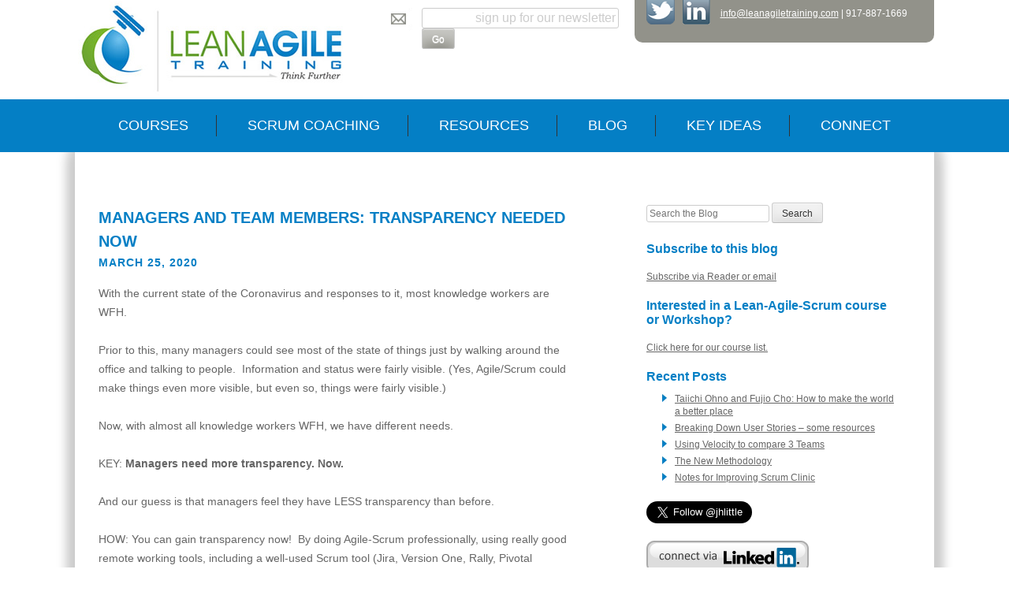

--- FILE ---
content_type: text/html; charset=UTF-8
request_url: https://leanagiletraining.com/better-agile/managers-team-members-needed-now-transparency-although-remote/
body_size: 15881
content:
<!DOCTYPE html>
<!--[if IE 7]>
<html class="ie ie7" lang="en-US">
<![endif]-->
<!--[if IE 8]>
<html class="ie ie8" lang="en-US">
<![endif]-->
<!--[if !(IE 7) | !(IE 8)  ]><!-->
<html lang="en-US">
<!--<![endif]-->
<head>
<meta charset="UTF-8" />
<meta name="viewport" content="width=device-width" />
<title>Managers and Team Members: Transparency Needed NOW - Lean Agile Training</title>
<link rel="profile" href="http://gmpg.org/xfn/11" />
<link rel="pingback" href="https://leanagiletraining.com/xmlrpc.php" />
<!--[if lt IE 9]>
<script src="https://leanagiletraining.com/wp-content/themes/leanagile-ee-2018/js/html5.js" type="text/javascript"></script>
<![endif]-->
<link href='http://fonts.googleapis.com/css?family=Julius+Sans+One' rel='stylesheet' type='text/css'>
<script src="https://maps.googleapis.com/maps/api/js?key=AIzaSyD2TonSn0rjKa9eLkmJZveZnqx6Ni2tBPg"></script>

<meta name='robots' content='index, follow, max-image-preview:large, max-snippet:-1, max-video-preview:-1' />
	<style>img:is([sizes="auto" i], [sizes^="auto," i]) { contain-intrinsic-size: 3000px 1500px }</style>
	
	<!-- This site is optimized with the Yoast SEO Premium plugin v19.3 (Yoast SEO v25.0) - https://yoast.com/wordpress/plugins/seo/ -->
	<link rel="canonical" href="https://leanagiletraining.com/better-agile/managers-team-members-needed-now-transparency-although-remote/" />
	<meta property="og:locale" content="en_US" />
	<meta property="og:type" content="article" />
	<meta property="og:title" content="Managers and Team Members: Transparency Needed NOW" />
	<meta property="og:description" content="With the current state of the Coronavirus and responses to it, most knowledge workers are WFH. Prior to this, many managers could see most of the state of things just by walking around the office and talking to people.  Information and status were fairly visible. (Yes, Agile/Scrum could make things even more visible, but even [&hellip;]" />
	<meta property="og:url" content="https://leanagiletraining.com/better-agile/managers-team-members-needed-now-transparency-although-remote/" />
	<meta property="og:site_name" content="Lean Agile Training" />
	<meta property="article:published_time" content="2020-03-25T03:24:13+00:00" />
	<meta property="article:modified_time" content="2020-08-04T23:27:05+00:00" />
	<meta property="og:image" content="https://leanagiletraining.com/wp-content/uploads/logo.png" />
	<meta name="author" content="Joe Little" />
	<meta name="twitter:card" content="summary_large_image" />
	<meta name="twitter:creator" content="@jhlittle" />
	<meta name="twitter:site" content="@LeanAgileTrning" />
	<meta name="twitter:label1" content="Written by" />
	<meta name="twitter:data1" content="Joe Little" />
	<meta name="twitter:label2" content="Est. reading time" />
	<meta name="twitter:data2" content="2 minutes" />
	<script type="application/ld+json" class="yoast-schema-graph">{"@context":"https://schema.org","@graph":[{"@type":"WebPage","@id":"https://leanagiletraining.com/better-agile/managers-team-members-needed-now-transparency-although-remote/","url":"https://leanagiletraining.com/better-agile/managers-team-members-needed-now-transparency-although-remote/","name":"Managers and Team Members: Transparency Needed NOW - Lean Agile Training","isPartOf":{"@id":"https://leanagiletraining.com/#website"},"datePublished":"2020-03-25T03:24:13+00:00","dateModified":"2020-08-04T23:27:05+00:00","author":{"@id":"https://leanagiletraining.com/#/schema/person/8cf39fbc38d405415a1a170344caa5d2"},"breadcrumb":{"@id":"https://leanagiletraining.com/better-agile/managers-team-members-needed-now-transparency-although-remote/#breadcrumb"},"inLanguage":"en-US","potentialAction":[{"@type":"ReadAction","target":["https://leanagiletraining.com/better-agile/managers-team-members-needed-now-transparency-although-remote/"]}]},{"@type":"BreadcrumbList","@id":"https://leanagiletraining.com/better-agile/managers-team-members-needed-now-transparency-although-remote/#breadcrumb","itemListElement":[{"@type":"ListItem","position":1,"name":"Home","item":"https://leanagiletraining.com/"},{"@type":"ListItem","position":2,"name":"Managers and Team Members: Transparency Needed NOW"}]},{"@type":"WebSite","@id":"https://leanagiletraining.com/#website","url":"https://leanagiletraining.com/","name":"Lean Agile Training","description":"","potentialAction":[{"@type":"SearchAction","target":{"@type":"EntryPoint","urlTemplate":"https://leanagiletraining.com/?s={search_term_string}"},"query-input":{"@type":"PropertyValueSpecification","valueRequired":true,"valueName":"search_term_string"}}],"inLanguage":"en-US"},{"@type":"Person","@id":"https://leanagiletraining.com/#/schema/person/8cf39fbc38d405415a1a170344caa5d2","name":"Joe Little","image":{"@type":"ImageObject","inLanguage":"en-US","@id":"https://leanagiletraining.com/#/schema/person/image/","url":"https://secure.gravatar.com/avatar/254ba660707c1d17cc6f540c9ad1934f3c13d3ac30107b10720a834e70d1223b?s=96&d=mm&r=g","contentUrl":"https://secure.gravatar.com/avatar/254ba660707c1d17cc6f540c9ad1934f3c13d3ac30107b10720a834e70d1223b?s=96&d=mm&r=g","caption":"Joe Little"},"sameAs":["http://leanagile.flywheelsites.com","https://x.com/jhlittle"],"url":"https://leanagiletraining.com/author/jhlittle/"}]}</script>
	<!-- / Yoast SEO Premium plugin. -->


<link rel='dns-prefetch' href='//js.stripe.com' />
<link rel='dns-prefetch' href='//ajax.googleapis.com' />
<link rel='dns-prefetch' href='//a.omappapi.com' />
<link rel="alternate" type="application/rss+xml" title="Lean Agile Training &raquo; Managers and Team Members: Transparency Needed NOW Comments Feed" href="https://leanagiletraining.com/better-agile/managers-team-members-needed-now-transparency-although-remote/feed/" />
<meta name="generator" content="Event Espresso Version 5.0.39.p" />
<script type="text/javascript">
/* <![CDATA[ */
window._wpemojiSettings = {"baseUrl":"https:\/\/s.w.org\/images\/core\/emoji\/16.0.1\/72x72\/","ext":".png","svgUrl":"https:\/\/s.w.org\/images\/core\/emoji\/16.0.1\/svg\/","svgExt":".svg","source":{"concatemoji":"https:\/\/leanagiletraining.com\/wp-includes\/js\/wp-emoji-release.min.js?ver=6.8.3"}};
/*! This file is auto-generated */
!function(s,n){var o,i,e;function c(e){try{var t={supportTests:e,timestamp:(new Date).valueOf()};sessionStorage.setItem(o,JSON.stringify(t))}catch(e){}}function p(e,t,n){e.clearRect(0,0,e.canvas.width,e.canvas.height),e.fillText(t,0,0);var t=new Uint32Array(e.getImageData(0,0,e.canvas.width,e.canvas.height).data),a=(e.clearRect(0,0,e.canvas.width,e.canvas.height),e.fillText(n,0,0),new Uint32Array(e.getImageData(0,0,e.canvas.width,e.canvas.height).data));return t.every(function(e,t){return e===a[t]})}function u(e,t){e.clearRect(0,0,e.canvas.width,e.canvas.height),e.fillText(t,0,0);for(var n=e.getImageData(16,16,1,1),a=0;a<n.data.length;a++)if(0!==n.data[a])return!1;return!0}function f(e,t,n,a){switch(t){case"flag":return n(e,"\ud83c\udff3\ufe0f\u200d\u26a7\ufe0f","\ud83c\udff3\ufe0f\u200b\u26a7\ufe0f")?!1:!n(e,"\ud83c\udde8\ud83c\uddf6","\ud83c\udde8\u200b\ud83c\uddf6")&&!n(e,"\ud83c\udff4\udb40\udc67\udb40\udc62\udb40\udc65\udb40\udc6e\udb40\udc67\udb40\udc7f","\ud83c\udff4\u200b\udb40\udc67\u200b\udb40\udc62\u200b\udb40\udc65\u200b\udb40\udc6e\u200b\udb40\udc67\u200b\udb40\udc7f");case"emoji":return!a(e,"\ud83e\udedf")}return!1}function g(e,t,n,a){var r="undefined"!=typeof WorkerGlobalScope&&self instanceof WorkerGlobalScope?new OffscreenCanvas(300,150):s.createElement("canvas"),o=r.getContext("2d",{willReadFrequently:!0}),i=(o.textBaseline="top",o.font="600 32px Arial",{});return e.forEach(function(e){i[e]=t(o,e,n,a)}),i}function t(e){var t=s.createElement("script");t.src=e,t.defer=!0,s.head.appendChild(t)}"undefined"!=typeof Promise&&(o="wpEmojiSettingsSupports",i=["flag","emoji"],n.supports={everything:!0,everythingExceptFlag:!0},e=new Promise(function(e){s.addEventListener("DOMContentLoaded",e,{once:!0})}),new Promise(function(t){var n=function(){try{var e=JSON.parse(sessionStorage.getItem(o));if("object"==typeof e&&"number"==typeof e.timestamp&&(new Date).valueOf()<e.timestamp+604800&&"object"==typeof e.supportTests)return e.supportTests}catch(e){}return null}();if(!n){if("undefined"!=typeof Worker&&"undefined"!=typeof OffscreenCanvas&&"undefined"!=typeof URL&&URL.createObjectURL&&"undefined"!=typeof Blob)try{var e="postMessage("+g.toString()+"("+[JSON.stringify(i),f.toString(),p.toString(),u.toString()].join(",")+"));",a=new Blob([e],{type:"text/javascript"}),r=new Worker(URL.createObjectURL(a),{name:"wpTestEmojiSupports"});return void(r.onmessage=function(e){c(n=e.data),r.terminate(),t(n)})}catch(e){}c(n=g(i,f,p,u))}t(n)}).then(function(e){for(var t in e)n.supports[t]=e[t],n.supports.everything=n.supports.everything&&n.supports[t],"flag"!==t&&(n.supports.everythingExceptFlag=n.supports.everythingExceptFlag&&n.supports[t]);n.supports.everythingExceptFlag=n.supports.everythingExceptFlag&&!n.supports.flag,n.DOMReady=!1,n.readyCallback=function(){n.DOMReady=!0}}).then(function(){return e}).then(function(){var e;n.supports.everything||(n.readyCallback(),(e=n.source||{}).concatemoji?t(e.concatemoji):e.wpemoji&&e.twemoji&&(t(e.twemoji),t(e.wpemoji)))}))}((window,document),window._wpemojiSettings);
/* ]]> */
</script>
<link rel='stylesheet' id='espresso_promotions-css' href='https://leanagiletraining.com/wp-content/plugins/eea-promotions/css/promotions.css?ver=1.0.17.p' type='text/css' media='all' />
<link rel='stylesheet' id='qtip-css-css' href='https://leanagiletraining.com/wp-content/plugins/event-espresso-core-reg/core/third_party_libs/qtip/jquery.qtip.css?ver=2.2' type='text/css' media='all' />
<style id='wp-emoji-styles-inline-css' type='text/css'>

	img.wp-smiley, img.emoji {
		display: inline !important;
		border: none !important;
		box-shadow: none !important;
		height: 1em !important;
		width: 1em !important;
		margin: 0 0.07em !important;
		vertical-align: -0.1em !important;
		background: none !important;
		padding: 0 !important;
	}
</style>
<link rel='stylesheet' id='wp-block-library-css' href='https://leanagiletraining.com/wp-includes/css/dist/block-library/style.min.css?ver=6.8.3' type='text/css' media='all' />
<style id='classic-theme-styles-inline-css' type='text/css'>
/*! This file is auto-generated */
.wp-block-button__link{color:#fff;background-color:#32373c;border-radius:9999px;box-shadow:none;text-decoration:none;padding:calc(.667em + 2px) calc(1.333em + 2px);font-size:1.125em}.wp-block-file__button{background:#32373c;color:#fff;text-decoration:none}
</style>
<style id='collapsing-archives-style-inline-css' type='text/css'>


</style>
<style id='global-styles-inline-css' type='text/css'>
:root{--wp--preset--aspect-ratio--square: 1;--wp--preset--aspect-ratio--4-3: 4/3;--wp--preset--aspect-ratio--3-4: 3/4;--wp--preset--aspect-ratio--3-2: 3/2;--wp--preset--aspect-ratio--2-3: 2/3;--wp--preset--aspect-ratio--16-9: 16/9;--wp--preset--aspect-ratio--9-16: 9/16;--wp--preset--color--black: #000000;--wp--preset--color--cyan-bluish-gray: #abb8c3;--wp--preset--color--white: #ffffff;--wp--preset--color--pale-pink: #f78da7;--wp--preset--color--vivid-red: #cf2e2e;--wp--preset--color--luminous-vivid-orange: #ff6900;--wp--preset--color--luminous-vivid-amber: #fcb900;--wp--preset--color--light-green-cyan: #7bdcb5;--wp--preset--color--vivid-green-cyan: #00d084;--wp--preset--color--pale-cyan-blue: #8ed1fc;--wp--preset--color--vivid-cyan-blue: #0693e3;--wp--preset--color--vivid-purple: #9b51e0;--wp--preset--gradient--vivid-cyan-blue-to-vivid-purple: linear-gradient(135deg,rgba(6,147,227,1) 0%,rgb(155,81,224) 100%);--wp--preset--gradient--light-green-cyan-to-vivid-green-cyan: linear-gradient(135deg,rgb(122,220,180) 0%,rgb(0,208,130) 100%);--wp--preset--gradient--luminous-vivid-amber-to-luminous-vivid-orange: linear-gradient(135deg,rgba(252,185,0,1) 0%,rgba(255,105,0,1) 100%);--wp--preset--gradient--luminous-vivid-orange-to-vivid-red: linear-gradient(135deg,rgba(255,105,0,1) 0%,rgb(207,46,46) 100%);--wp--preset--gradient--very-light-gray-to-cyan-bluish-gray: linear-gradient(135deg,rgb(238,238,238) 0%,rgb(169,184,195) 100%);--wp--preset--gradient--cool-to-warm-spectrum: linear-gradient(135deg,rgb(74,234,220) 0%,rgb(151,120,209) 20%,rgb(207,42,186) 40%,rgb(238,44,130) 60%,rgb(251,105,98) 80%,rgb(254,248,76) 100%);--wp--preset--gradient--blush-light-purple: linear-gradient(135deg,rgb(255,206,236) 0%,rgb(152,150,240) 100%);--wp--preset--gradient--blush-bordeaux: linear-gradient(135deg,rgb(254,205,165) 0%,rgb(254,45,45) 50%,rgb(107,0,62) 100%);--wp--preset--gradient--luminous-dusk: linear-gradient(135deg,rgb(255,203,112) 0%,rgb(199,81,192) 50%,rgb(65,88,208) 100%);--wp--preset--gradient--pale-ocean: linear-gradient(135deg,rgb(255,245,203) 0%,rgb(182,227,212) 50%,rgb(51,167,181) 100%);--wp--preset--gradient--electric-grass: linear-gradient(135deg,rgb(202,248,128) 0%,rgb(113,206,126) 100%);--wp--preset--gradient--midnight: linear-gradient(135deg,rgb(2,3,129) 0%,rgb(40,116,252) 100%);--wp--preset--font-size--small: 13px;--wp--preset--font-size--medium: 20px;--wp--preset--font-size--large: 36px;--wp--preset--font-size--x-large: 42px;--wp--preset--spacing--20: 0.44rem;--wp--preset--spacing--30: 0.67rem;--wp--preset--spacing--40: 1rem;--wp--preset--spacing--50: 1.5rem;--wp--preset--spacing--60: 2.25rem;--wp--preset--spacing--70: 3.38rem;--wp--preset--spacing--80: 5.06rem;--wp--preset--shadow--natural: 6px 6px 9px rgba(0, 0, 0, 0.2);--wp--preset--shadow--deep: 12px 12px 50px rgba(0, 0, 0, 0.4);--wp--preset--shadow--sharp: 6px 6px 0px rgba(0, 0, 0, 0.2);--wp--preset--shadow--outlined: 6px 6px 0px -3px rgba(255, 255, 255, 1), 6px 6px rgba(0, 0, 0, 1);--wp--preset--shadow--crisp: 6px 6px 0px rgba(0, 0, 0, 1);}:where(.is-layout-flex){gap: 0.5em;}:where(.is-layout-grid){gap: 0.5em;}body .is-layout-flex{display: flex;}.is-layout-flex{flex-wrap: wrap;align-items: center;}.is-layout-flex > :is(*, div){margin: 0;}body .is-layout-grid{display: grid;}.is-layout-grid > :is(*, div){margin: 0;}:where(.wp-block-columns.is-layout-flex){gap: 2em;}:where(.wp-block-columns.is-layout-grid){gap: 2em;}:where(.wp-block-post-template.is-layout-flex){gap: 1.25em;}:where(.wp-block-post-template.is-layout-grid){gap: 1.25em;}.has-black-color{color: var(--wp--preset--color--black) !important;}.has-cyan-bluish-gray-color{color: var(--wp--preset--color--cyan-bluish-gray) !important;}.has-white-color{color: var(--wp--preset--color--white) !important;}.has-pale-pink-color{color: var(--wp--preset--color--pale-pink) !important;}.has-vivid-red-color{color: var(--wp--preset--color--vivid-red) !important;}.has-luminous-vivid-orange-color{color: var(--wp--preset--color--luminous-vivid-orange) !important;}.has-luminous-vivid-amber-color{color: var(--wp--preset--color--luminous-vivid-amber) !important;}.has-light-green-cyan-color{color: var(--wp--preset--color--light-green-cyan) !important;}.has-vivid-green-cyan-color{color: var(--wp--preset--color--vivid-green-cyan) !important;}.has-pale-cyan-blue-color{color: var(--wp--preset--color--pale-cyan-blue) !important;}.has-vivid-cyan-blue-color{color: var(--wp--preset--color--vivid-cyan-blue) !important;}.has-vivid-purple-color{color: var(--wp--preset--color--vivid-purple) !important;}.has-black-background-color{background-color: var(--wp--preset--color--black) !important;}.has-cyan-bluish-gray-background-color{background-color: var(--wp--preset--color--cyan-bluish-gray) !important;}.has-white-background-color{background-color: var(--wp--preset--color--white) !important;}.has-pale-pink-background-color{background-color: var(--wp--preset--color--pale-pink) !important;}.has-vivid-red-background-color{background-color: var(--wp--preset--color--vivid-red) !important;}.has-luminous-vivid-orange-background-color{background-color: var(--wp--preset--color--luminous-vivid-orange) !important;}.has-luminous-vivid-amber-background-color{background-color: var(--wp--preset--color--luminous-vivid-amber) !important;}.has-light-green-cyan-background-color{background-color: var(--wp--preset--color--light-green-cyan) !important;}.has-vivid-green-cyan-background-color{background-color: var(--wp--preset--color--vivid-green-cyan) !important;}.has-pale-cyan-blue-background-color{background-color: var(--wp--preset--color--pale-cyan-blue) !important;}.has-vivid-cyan-blue-background-color{background-color: var(--wp--preset--color--vivid-cyan-blue) !important;}.has-vivid-purple-background-color{background-color: var(--wp--preset--color--vivid-purple) !important;}.has-black-border-color{border-color: var(--wp--preset--color--black) !important;}.has-cyan-bluish-gray-border-color{border-color: var(--wp--preset--color--cyan-bluish-gray) !important;}.has-white-border-color{border-color: var(--wp--preset--color--white) !important;}.has-pale-pink-border-color{border-color: var(--wp--preset--color--pale-pink) !important;}.has-vivid-red-border-color{border-color: var(--wp--preset--color--vivid-red) !important;}.has-luminous-vivid-orange-border-color{border-color: var(--wp--preset--color--luminous-vivid-orange) !important;}.has-luminous-vivid-amber-border-color{border-color: var(--wp--preset--color--luminous-vivid-amber) !important;}.has-light-green-cyan-border-color{border-color: var(--wp--preset--color--light-green-cyan) !important;}.has-vivid-green-cyan-border-color{border-color: var(--wp--preset--color--vivid-green-cyan) !important;}.has-pale-cyan-blue-border-color{border-color: var(--wp--preset--color--pale-cyan-blue) !important;}.has-vivid-cyan-blue-border-color{border-color: var(--wp--preset--color--vivid-cyan-blue) !important;}.has-vivid-purple-border-color{border-color: var(--wp--preset--color--vivid-purple) !important;}.has-vivid-cyan-blue-to-vivid-purple-gradient-background{background: var(--wp--preset--gradient--vivid-cyan-blue-to-vivid-purple) !important;}.has-light-green-cyan-to-vivid-green-cyan-gradient-background{background: var(--wp--preset--gradient--light-green-cyan-to-vivid-green-cyan) !important;}.has-luminous-vivid-amber-to-luminous-vivid-orange-gradient-background{background: var(--wp--preset--gradient--luminous-vivid-amber-to-luminous-vivid-orange) !important;}.has-luminous-vivid-orange-to-vivid-red-gradient-background{background: var(--wp--preset--gradient--luminous-vivid-orange-to-vivid-red) !important;}.has-very-light-gray-to-cyan-bluish-gray-gradient-background{background: var(--wp--preset--gradient--very-light-gray-to-cyan-bluish-gray) !important;}.has-cool-to-warm-spectrum-gradient-background{background: var(--wp--preset--gradient--cool-to-warm-spectrum) !important;}.has-blush-light-purple-gradient-background{background: var(--wp--preset--gradient--blush-light-purple) !important;}.has-blush-bordeaux-gradient-background{background: var(--wp--preset--gradient--blush-bordeaux) !important;}.has-luminous-dusk-gradient-background{background: var(--wp--preset--gradient--luminous-dusk) !important;}.has-pale-ocean-gradient-background{background: var(--wp--preset--gradient--pale-ocean) !important;}.has-electric-grass-gradient-background{background: var(--wp--preset--gradient--electric-grass) !important;}.has-midnight-gradient-background{background: var(--wp--preset--gradient--midnight) !important;}.has-small-font-size{font-size: var(--wp--preset--font-size--small) !important;}.has-medium-font-size{font-size: var(--wp--preset--font-size--medium) !important;}.has-large-font-size{font-size: var(--wp--preset--font-size--large) !important;}.has-x-large-font-size{font-size: var(--wp--preset--font-size--x-large) !important;}
:where(.wp-block-post-template.is-layout-flex){gap: 1.25em;}:where(.wp-block-post-template.is-layout-grid){gap: 1.25em;}
:where(.wp-block-columns.is-layout-flex){gap: 2em;}:where(.wp-block-columns.is-layout-grid){gap: 2em;}
:root :where(.wp-block-pullquote){font-size: 1.5em;line-height: 1.6;}
</style>
<link rel='stylesheet' id='dashicons-css' href='https://leanagiletraining.com/wp-includes/css/dashicons.min.css?ver=6.8.3' type='text/css' media='all' />
<link rel='stylesheet' id='admin-bar-css' href='https://leanagiletraining.com/wp-includes/css/admin-bar.min.css?ver=6.8.3' type='text/css' media='all' />
<style id='admin-bar-inline-css' type='text/css'>

    /* Hide CanvasJS credits for P404 charts specifically */
    #p404RedirectChart .canvasjs-chart-credit {
        display: none !important;
    }
    
    #p404RedirectChart canvas {
        border-radius: 6px;
    }

    .p404-redirect-adminbar-weekly-title {
        font-weight: bold;
        font-size: 14px;
        color: #fff;
        margin-bottom: 6px;
    }

    #wpadminbar #wp-admin-bar-p404_free_top_button .ab-icon:before {
        content: "\f103";
        color: #dc3545;
        top: 3px;
    }
    
    #wp-admin-bar-p404_free_top_button .ab-item {
        min-width: 80px !important;
        padding: 0px !important;
    }
    
    /* Ensure proper positioning and z-index for P404 dropdown */
    .p404-redirect-adminbar-dropdown-wrap { 
        min-width: 0; 
        padding: 0;
        position: static !important;
    }
    
    #wpadminbar #wp-admin-bar-p404_free_top_button_dropdown {
        position: static !important;
    }
    
    #wpadminbar #wp-admin-bar-p404_free_top_button_dropdown .ab-item {
        padding: 0 !important;
        margin: 0 !important;
    }
    
    .p404-redirect-dropdown-container {
        min-width: 340px;
        padding: 18px 18px 12px 18px;
        background: #23282d !important;
        color: #fff;
        border-radius: 12px;
        box-shadow: 0 8px 32px rgba(0,0,0,0.25);
        margin-top: 10px;
        position: relative !important;
        z-index: 999999 !important;
        display: block !important;
        border: 1px solid #444;
    }
    
    /* Ensure P404 dropdown appears on hover */
    #wpadminbar #wp-admin-bar-p404_free_top_button .p404-redirect-dropdown-container { 
        display: none !important;
    }
    
    #wpadminbar #wp-admin-bar-p404_free_top_button:hover .p404-redirect-dropdown-container { 
        display: block !important;
    }
    
    #wpadminbar #wp-admin-bar-p404_free_top_button:hover #wp-admin-bar-p404_free_top_button_dropdown .p404-redirect-dropdown-container {
        display: block !important;
    }
    
    .p404-redirect-card {
        background: #2c3338;
        border-radius: 8px;
        padding: 18px 18px 12px 18px;
        box-shadow: 0 2px 8px rgba(0,0,0,0.07);
        display: flex;
        flex-direction: column;
        align-items: flex-start;
        border: 1px solid #444;
    }
    
    .p404-redirect-btn {
        display: inline-block;
        background: #dc3545;
        color: #fff !important;
        font-weight: bold;
        padding: 5px 22px;
        border-radius: 8px;
        text-decoration: none;
        font-size: 17px;
        transition: background 0.2s, box-shadow 0.2s;
        margin-top: 8px;
        box-shadow: 0 2px 8px rgba(220,53,69,0.15);
        text-align: center;
        line-height: 1.6;
    }
    
    .p404-redirect-btn:hover {
        background: #c82333;
        color: #fff !important;
        box-shadow: 0 4px 16px rgba(220,53,69,0.25);
    }
    
    /* Prevent conflicts with other admin bar dropdowns */
    #wpadminbar .ab-top-menu > li:hover > .ab-item,
    #wpadminbar .ab-top-menu > li.hover > .ab-item {
        z-index: auto;
    }
    
    #wpadminbar #wp-admin-bar-p404_free_top_button:hover > .ab-item {
        z-index: 999998 !important;
    }
    
</style>
<link rel='stylesheet' id='acstarter-style-css' href='https://leanagiletraining.com/wp-content/themes/leanagile-ee-2018/style.min.css?ver=1' type='text/css' media='all' />
<link rel='stylesheet' id='acstarter-custom-style-css' href='https://leanagiletraining.com/wp-content/themes/leanagile-ee-2018/css/custom.css?ver=1' type='text/css' media='all' />
<link rel='stylesheet' id='agile-style-css' href='https://leanagiletraining.com/wp-content/themes/leanagile-ee-2018/style.css?ver=6.8.3' type='text/css' media='all' />
<link rel='stylesheet' id='espresso_default-css' href='https://leanagiletraining.com/wp-content/plugins/event-espresso-core-reg/core/templates/global_assets/css/espresso_default.css?ver=5.0.39.p' type='text/css' media='all' />
<link rel="https://api.w.org/" href="https://leanagiletraining.com/wp-json/" /><link rel="alternate" title="JSON" type="application/json" href="https://leanagiletraining.com/wp-json/wp/v2/posts/9703" /><link rel="EditURI" type="application/rsd+xml" title="RSD" href="https://leanagiletraining.com/xmlrpc.php?rsd" />
<meta name="generator" content="WordPress 6.8.3" />
<link rel='shortlink' href='https://leanagiletraining.com/?p=9703' />
<link rel="alternate" title="oEmbed (JSON)" type="application/json+oembed" href="https://leanagiletraining.com/wp-json/oembed/1.0/embed?url=https%3A%2F%2Fleanagiletraining.com%2Fbetter-agile%2Fmanagers-team-members-needed-now-transparency-although-remote%2F" />
<link rel="alternate" title="oEmbed (XML)" type="text/xml+oembed" href="https://leanagiletraining.com/wp-json/oembed/1.0/embed?url=https%3A%2F%2Fleanagiletraining.com%2Fbetter-agile%2Fmanagers-team-members-needed-now-transparency-although-remote%2F&#038;format=xml" />
<!-- Google tag (gtag.js) -->
<script async src="https://www.googletagmanager.com/gtag/js?id=G-77ZBH3FB7G"></script>
<script>
  window.dataLayer = window.dataLayer || [];
  function gtag(){dataLayer.push(arguments);}
  gtag('js', new Date());

  gtag('config', 'G-77ZBH3FB7G');
</script>
<style>
	#spco-payment-method-paypal_express-btn-img {
		background-image: url(https://leanagiletraining.com/wp-content/uploads/2024/06/Additional-checkout-buttons-on-the-cart-page.png);
		width: 160px;
		height: 90px;
		background-size: contain;
    	background-repeat: no-repeat;
	}
</style> <link rel="shortcut icon" href="https://leanagiletraining.com/wp-content/themes/leanagile-ee-2018/images/favicon.png" > <style type="text/css">.recentcomments a{display:inline !important;padding:0 !important;margin:0 !important;}</style></head>

<body class="wp-singular post-template-default single single-post postid-9703 single-format-standard wp-theme-leanagile-ee-2018">
<!-- New Bellaworks Server -->
 <div id="header-cont">
    <div id="header">
    	             <div class="logo"><a href="https://leanagiletraining.com">LeanAgileTraining</a></div>
                
        
        <div id="sociallinks">
           	<ul>
            		
                  <li class="twitter">
                  	<a href="https://twitter.com/jhlittle" target="_blank">Follow Lean AgileTraining on Twitter</a>
                  </li>
                  <li class="linkedin">
                  	<a href="http://www.linkedin.com/in/joelittle" target="_blank">Join Lean AgileTraining on LinkedIn</a>
                  </li>
                  
            	</ul>
                <div class="otherinfo"><a href='mailt&#111;&#58;inf&#111;&#64;l&#101;anag&#105;le%7&#52;raini&#110;&#103;&#46;%&#54;3o&#37;&#54;D'>inf&#111;&#64;&#108;eana&#103;&#105;&#108;etra&#105;n&#105;ng&#46;com</a> | <!-- 704.376.8881 --><!-- (800) 209-1280 -->917-887-1669</div>
                
                
                
           </div><!-- sociallinks -->
           
           
          <!--  <div id="websignupform">
           
           	<form method="post" action="https://app.icontact.com/icp/signup.php" name="icpsignup" id="icpsignup4292" accept-charset="UTF-8" onsubmit="return verifyRequired4292();" >
            <input type="hidden" name="redirect" value="http://www.leanagiletraining.com/bw/thank/">
            <input type="hidden" name="errorredirect" value="http://www.icontact.com/www/signup/error.html">

            <div id="SignUp">

                    <input type="text" id="newsletters" name="fields_email" value= "sign up for our newsletter" onblur="if (this.value == '') {this.value = 'sign up for our newsletter';}"
             onfocus="if (this.value == 'sign up for our newsletter') {this.value = '';}">
                
                <input type="hidden" name="listid" value="__multi">
                <input type="hidden" name="lists" value="15660:18105:59016">
                <input type="hidden" name="specialid:15660" value="1AOH">
                <input type="hidden" id="listid:15660" name="listid:15660" value="listid:15660">
                <input type="hidden" name="specialid:59016" value="78BX">
                <input type="hidden" id="listid:59016" name="listid:59016" value="listid:59016">
                <input type="hidden" name="clientid" value="198130">
                <input type="hidden" name="formid" value="4292">
                <input type="hidden" name="reallistid" value="1">
                <input type="hidden" name="doubleopt" value="0">
                
                  <input type="submit" id="go" name="Submit" value="Go">
                
            </div>
            </form>

            <script type="text/javascript">

            var icpForm4292 = document.getElementById('icpsignup4292');

            if (document.location.protocol === "https:")

            	icpForm4292.action = "https://app.icontact.com/icp/signup.php";
            function verifyRequired4292() {
              if (icpForm4292["fields_email"].value == "") {
                icpForm4292["fields_email"].focus();
                alert("The Email field is required.");
                return false;
              }


            return true;
            }
            </script>
           
           
       </div> websignupform -->
<form action="https://leanagiletraining.com/contact-lean-agile-training/newsletters/?email=" method="_GET">
    <div id="websignupform">
        <input type="text" id="newsletters" name="Email" value= "sign up for our newsletter" onblur="if (this.value == '') {this.value = 'sign up for our newsletter';}"
             onfocus="if (this.value == 'sign up for our newsletter') {this.value = '';}"></input>
        <input type="submit" id="go" name="submit" value="Go">
        
    </div>
</form>




           
           
           </div><!-- websignupform -->
           
        
    </div><!-- header -->
 </div><!-- header-cont --> 
    
		
       <div id="nav">
       <div id="nav-cont"> 

       <header id="masthead" class="site-header" role="banner">
        <nav id="site-navigation" class="main-navigation" role="navigation">
        <button class="menu-toggle" aria-controls="primary-menu" aria-expanded="false">MENU</button>
			<div class="menu-main-menu-container"><ul id="menu-main-menu" class="nav-menu"><li id="menu-item-113" class="menu-item menu-item-type-post_type menu-item-object-page menu-item-has-children menu-item-113"><a href="https://leanagiletraining.com/lean-agile-and-scrum-courses/">Courses</a>
<ul class="sub-menu">
	<li id="menu-item-462" class="menu-item menu-item-type-post_type menu-item-object-page menu-item-462"><a href="https://leanagiletraining.com/lean-agile-and-scrum-courses/">Agile Scrum Master Certification |  Online Webinars | Courses + Workshops</a></li>
	<li id="menu-item-118" class="menu-item menu-item-type-post_type menu-item-object-page menu-item-118"><a href="https://leanagiletraining.com/lean-agile-and-scrum-courses/scrum-and-agile-course-descriptions/">Course &#038; Workshop Descriptions</a></li>
	<li id="menu-item-119" class="menu-item menu-item-type-post_type menu-item-object-page menu-item-119"><a href="https://leanagiletraining.com/lean-agile-and-scrum-courses/in-house-courses-scrum-training/">In-House Courses</a></li>
	<li id="menu-item-400" class="menu-item menu-item-type-post_type menu-item-object-page menu-item-400"><a href="https://leanagiletraining.com/course-leaders/">Course Leads</a></li>
	<li id="menu-item-447" class="menu-item menu-item-type-post_type menu-item-object-page menu-item-447"><a href="https://leanagiletraining.com/attendee-comments/">Attendees&#8217; Comments</a></li>
	<li id="menu-item-461" class="menu-item menu-item-type-post_type menu-item-object-page menu-item-461"><a href="https://leanagiletraining.com/scrum-coaching/why-choose-lean-agile-training/">Why Choose LAT?</a></li>
	<li id="menu-item-2679" class="menu-item menu-item-type-post_type menu-item-object-page menu-item-2679"><a href="https://leanagiletraining.com/promotions/">Promotions</a></li>
	<li id="menu-item-6592" class="menu-item menu-item-type-post_type menu-item-object-page menu-item-6592"><a href="https://leanagiletraining.com/changes-refunds/">Changes &#038; Refunds</a></li>
	<li id="menu-item-3376" class="menu-item menu-item-type-post_type menu-item-object-page menu-item-3376"><a href="https://leanagiletraining.com/connect-lean-agile-training/payment-issues/">Payment Questions</a></li>
</ul>
</li>
<li id="menu-item-111" class="menu-item menu-item-type-post_type menu-item-object-page menu-item-has-children menu-item-111"><a href="https://leanagiletraining.com/scrum-coaching/">Scrum Coaching</a>
<ul class="sub-menu">
	<li id="menu-item-116" class="menu-item menu-item-type-post_type menu-item-object-page menu-item-116"><a href="https://leanagiletraining.com/scrum-coaching/partner-coach/">Partner Coaches – Certified Scrum Trainer</a></li>
	<li id="menu-item-117" class="menu-item menu-item-type-post_type menu-item-object-page menu-item-117"><a href="https://leanagiletraining.com/scrum-coaching/why-choose-lean-agile-training/">Why Choose LAT?</a></li>
	<li id="menu-item-460" class="menu-item menu-item-type-post_type menu-item-object-page menu-item-460"><a href="https://leanagiletraining.com/scrum-coaching/">Scrum Coaching</a></li>
</ul>
</li>
<li id="menu-item-115" class="menu-item menu-item-type-post_type menu-item-object-page menu-item-has-children menu-item-115"><a href="https://leanagiletraining.com/lean-agile-scrum-resources/">Resources</a>
<ul class="sub-menu">
	<li id="menu-item-333" class="menu-item menu-item-type-post_type menu-item-object-page menu-item-333"><a href="https://leanagiletraining.com/lean-agile-scrum-resources/">Top Recommended Items</a></li>
	<li id="menu-item-458" class="menu-item menu-item-type-post_type menu-item-object-page menu-item-458"><a href="https://leanagiletraining.com/info-lat/">Content from LAT</a></li>
	<li id="menu-item-5093" class="menu-item menu-item-type-post_type menu-item-object-page menu-item-5093"><a href="https://leanagiletraining.com/lean-agile-scrum-resources/books-we-recommend/">Books</a></li>
	<li id="menu-item-5092" class="menu-item menu-item-type-post_type menu-item-object-page menu-item-5092"><a href="https://leanagiletraining.com/lean-agile-scrum-resources/articles-we-recommend/">Articles</a></li>
	<li id="menu-item-5091" class="menu-item menu-item-type-post_type menu-item-object-page menu-item-5091"><a href="https://leanagiletraining.com/lean-agile-scrum-resources/blogs-we-recommend/">Blogs</a></li>
	<li id="menu-item-123" class="menu-item menu-item-type-post_type menu-item-object-page menu-item-123"><a href="https://leanagiletraining.com/lean-agile-scrum-resources/scrum-forums-and-local-groups/">Forums &#038; Local Groups</a></li>
	<li id="menu-item-124" class="menu-item menu-item-type-post_type menu-item-object-page menu-item-124"><a href="https://leanagiletraining.com/lean-agile-scrum-resources/lean-agile-videos-and-websites/">Scrum Videos &#038; Websites</a></li>
</ul>
</li>
<li id="menu-item-127" class="menu-item menu-item-type-post_type menu-item-object-page menu-item-127"><a href="https://leanagiletraining.com/blog/">Blog</a></li>
<li id="menu-item-114" class="menu-item menu-item-type-post_type menu-item-object-page menu-item-114"><a href="https://leanagiletraining.com/key-ideas-agile-transformation/">Key Ideas</a></li>
<li id="menu-item-112" class="last menu-item menu-item-type-post_type menu-item-object-page menu-item-has-children menu-item-112"><a href="https://leanagiletraining.com/connect-lean-agile-training/">Connect</a>
<ul class="sub-menu">
	<li id="menu-item-3374" class="menu-item menu-item-type-post_type menu-item-object-page menu-item-3374"><a href="https://leanagiletraining.com/connect-lean-agile-training/">Connect</a></li>
	<li id="menu-item-6596" class="menu-item menu-item-type-post_type menu-item-object-page menu-item-6596"><a href="https://leanagiletraining.com/connect-lean-agile-training/newsletters/">Newsletters</a></li>
	<li id="menu-item-6985" class="menu-item menu-item-type-post_type menu-item-object-page menu-item-6985"><a href="https://leanagiletraining.com/contactus-lean-agile-training/">Contact Us</a></li>
</ul>
</li>
</ul></div>		</nav><!-- #site-navigation -->
    </header>

        </div>
        </div>

	

<div id="main" class="wrapper">
	
<div class="page-content">



<div class="page-left">
			<div id="espresso-notices"></div><div id="espresso-ajax-loading" style="display:none">
    <span class="ee-spinner ee-spin"></span><span style="display:none">
        loading...    </span>
</div>

<div id="espresso-ajax-notices">

    <div id="espresso-ajax-notices-success" class="espresso-ajax-notices success fade-away" style="display:none">
        <span aria-label="close notice" class="close-espresso-notice dashicons dashicons-no" role="button" tabindex="0"></span>
        <p class="espresso-notices-msg"></p>
    </div>

    <div id="espresso-ajax-notices-attention" class="espresso-ajax-notices attention fade-away" style="display:none">
        <span aria-label="close notice" class="close-espresso-notice dashicons dashicons-no" role="button" tabindex="0"></span>
        <p class="espresso-notices-msg"></p>
    </div>

    <div id="espresso-ajax-notices-error" class="espresso-ajax-notices error fade-away" style="display:none">
        <span aria-label="close notice" class="close-espresso-notice dashicons dashicons-no" role="button" tabindex="0"></span>
        <p class="espresso-notices-msg"></p>
    </div>

</div>
            
          <div class="post-container">
          <div class="entry-content">  
           <h1>Managers and Team Members: Transparency Needed NOW</h1>
            <div class="post-date">
            March 25, 2020            </div> 
			   <p>With the current state of the Coronavirus and responses to it, most knowledge workers are WFH.</p>
<p>Prior to this, many managers could see most of the state of things just by walking around the office and talking to people.  Information and status were fairly visible. (Yes, Agile/Scrum could make things even more visible, but even so, things were fairly visible.)</p>
<p>Now, with almost all knowledge workers WFH, we have different needs.</p>
<p>KEY: <strong>Managers need more transparency. Now.<br />
</strong></p>
<p>And our guess is that managers feel they have LESS transparency than before.</p>
<p>HOW: You can gain transparency now!  By doing Agile-Scrum professionally, using really good remote working tools, including a well-used Scrum tool (Jira, Version One, Rally, Pivotal Tracker, etc, etc).</p>
<p>I think this can be a real <strong>difference maker</strong> for managers now.</p>
<p>1. More transparency</p>
<p>2. Teams can self-manage to a high degree (if you have a good team and they do aggressive scrum)</p>
<p>These two things make the manager&#8217;s job do-able in the current environment.</p>
<p>This can also make a difference for Team members.  If your manager can <strong>see</strong> how your Team is productive, you gain the manager&#8217;s support and trust.  Lack of transparency does not make the heart grow fonder, in this case.</p>
<p>&nbsp;</p>
<p>How we can support:</p>
<h4>1. CSM and CSPO courses, done online.  With Agile Release Planning.</h4>
<p>And these teach them remote collaboration tools (Zoom and Mural are what we use &#8211; and others).</p>
<h4>2. Team Level-Up course and workshop.</h4>
<p>Again, done online, and this teaches remote collaboration as a Team.</p>
<p>Purposes:</p>
<ul>
<li>Level-set within the Team.  This list (x) is what we will mean by professional agile-scrum.  We agree.</li>
<li>Level-up, as in the gaming community.  We will take your Team to a new level of aggressive agile-scrum.  Further, they may agree, within the next 3-6 months to attack some specific impediments (any opportunity for improvement).</li>
</ul>
<p>&nbsp;</p>
<h4>3. Remote Working Webinars</h4>
<p>Short webinars to teach your team and individuals how to work remotely with the best, and how to collaborate better.  These are coming soon.</p>
<p>&nbsp;</p>
<p>&nbsp;</p>
            
         <p>&laquo; &laquo; <a href="https://leanagiletraining.com/better-agile/woodens-pyramid-success/">Wooden&#8217;s Pyramid of Success</a>  ||  <a href="https://leanagiletraining.com/better-agile/scrum-resources/">Scrum Resources I recommend.</a> &raquo; &raquo; </p>
            
           <div class="single-meta">
           
           <div class="category-list">Posted in: <a href="https://leanagiletraining.com/category/better-agile/" rel="category tag">Better Agile</a>, <a href="https://leanagiletraining.com/category/key-problems/" rel="category tag">Key problems</a></div>
           	<div class="clear"></div>
           <div class="tag-list">Tagged: </div>
           
           
           </div><!-- signlemeta --> 
            
            <div class="comments">
            	
<div id="comments" class="comments-area">

	
			<h2 class="comments-title">
			One thought on &ldquo;<span>Managers and Team Members: Transparency Needed NOW</span>&rdquo;		</h2>

		<ol class="commentlist">
				<li class="pingback even thread-even depth-1" id="comment-6020">
		<p>Pingback: <a href="http://agilecoachinghub.com/2020/03/managers-team-members-needed-now-transparency-although-remote/" class="url" rel="ugc external nofollow">Managers &amp; Team Members: — Needed Now: Transparency Although Remote!! - Agile Coaching Hub</a> </p>
	</li><!-- #comment-## -->
		</ol><!-- .commentlist -->

		
		
	
		<div id="respond" class="comment-respond">
		<h3 id="reply-title" class="comment-reply-title">Leave a Reply <small><a rel="nofollow" id="cancel-comment-reply-link" href="/better-agile/managers-team-members-needed-now-transparency-although-remote/#respond" style="display:none;">Cancel reply</a></small></h3><p class="must-log-in">You must be <a href="https://leanagiletraining.com/latbe-login/?redirect_to=https%3A%2F%2Fleanagiletraining.com%2Fbetter-agile%2Fmanagers-team-members-needed-now-transparency-although-remote%2F">logged in</a> to post a comment.</p>	</div><!-- #respond -->
	
</div><!-- #comments .comments-area -->            </div>
            
            
            
           </div><!-- post container --> 
			</div><!-- #content -->	

			
</div><!-- #page left -->



<div class="page-right">
		
       <div id="secondary" class="widget-area" role="complementary">

        <div class="widget">
          <form role="search" id="searchform" method="get" class="searchform" action="https://leanagiletraining.com/">
              <label>
                  <span class="screen-reader-text">Search Blog:</span>
                  <input type="search" class="search-field"
                      placeholder="Search the Blog"
                      value="" name="s"
                      title="Search for:" />
              </label>
              <input type="hidden" name="post_type" value="post" />
              <input type="submit" class="search-submit"
                  value="Search" />
          </form>
        </div>

			<div><h2 class="rounded">Subscribe to this blog</h2>			<div class="textwidget"><p><a href="http://feeds.feedburner.com/blogspot/CdKs" title="Subscribe via Reader or email | Lean Agile Training">Subscribe via Reader or email</a></p>
</div>
		</div><div><h2 class="rounded">Interested in a Lean-Agile-Scrum course or Workshop?</h2>			<div class="textwidget"><p><a href="lean-agile-and-scrum-courses/" title="Click here for our course list | Lean Agile Training">Click here for our course list.</a></p>
</div>
		</div>
		<div>
		<h2 class="rounded">Recent Posts</h2>
		<ul>
											<li>
					<a href="https://leanagiletraining.com/uncategorized/taiichi-ohno-and-fujio-cho-how-to-make-the-world-a-better-place/">Taiichi Ohno and Fujio Cho: How to make the world a better place</a>
									</li>
											<li>
					<a href="https://leanagiletraining.com/key-problems/breaking-down-user-stories-some-resources/">Breaking Down User Stories &#8211; some resources</a>
									</li>
											<li>
					<a href="https://leanagiletraining.com/better-agile/using-velocity-to-compare-3-teams/">Using Velocity to compare 3 Teams</a>
									</li>
											<li>
					<a href="https://leanagiletraining.com/better-agile/the-new-methodology/">The New Methodology</a>
									</li>
											<li>
					<a href="https://leanagiletraining.com/key-problems/notes-for-improving-scrum-clinic/">Notes for Improving Scrum Clinic</a>
									</li>
					</ul>

		</div><div>			<div class="textwidget"><br/><a href="https://twitter.com/jhlittle" class="twitter-follow-button" data-show-count="false" data-size="large">Follow @jhlittle</a>
<script>!function(d,s,id){var js,fjs=d.getElementsByTagName(s)[0],p=/^http:/.test(d.location)?'http':'https';if(!d.getElementById(id)){js=d.createElement(s);js.id=id;js.src=p+'://platform.twitter.com/widgets.js';fjs.parentNode.insertBefore(js,fjs);}}(document, 'script', 'twitter-wjs');</script></div>
		</div><div>			<div class="textwidget"><Br/><a href="http://www.linkedin.com/in/joelittle" target="_blank"><img src="https://leanagiletraining.com/wp-content/uploads/2014/04/linkedin_button.gif" title="Linkedin | Lean Agile Training" alt="Linkedin | Lean Agile Training" border="0"></a></div>
		</div><div><h2 class="rounded">Categories</h2>
			<ul>
					<li class="cat-item cat-item-15"><a href="https://leanagiletraining.com/category/agile/">agile</a>
</li>
	<li class="cat-item cat-item-42"><a href="https://leanagiletraining.com/category/agile-business/">agile business</a>
</li>
	<li class="cat-item cat-item-32"><a href="https://leanagiletraining.com/category/agile-principles/">Agile principles</a>
</li>
	<li class="cat-item cat-item-10"><a href="https://leanagiletraining.com/category/better-agile/">Better Agile</a>
</li>
	<li class="cat-item cat-item-4"><a href="https://leanagiletraining.com/category/business-value/">business value</a>
</li>
	<li class="cat-item cat-item-43"><a href="https://leanagiletraining.com/category/bv-engineering/">BV Engineering</a>
</li>
	<li class="cat-item cat-item-21"><a href="https://leanagiletraining.com/category/change-management/">Change Management</a>
</li>
	<li class="cat-item cat-item-27"><a href="https://leanagiletraining.com/category/courses-blog/">courses</a>
</li>
	<li class="cat-item cat-item-2688"><a href="https://leanagiletraining.com/category/events/">Events</a>
</li>
	<li class="cat-item cat-item-46"><a href="https://leanagiletraining.com/category/freedom/">freedom</a>
</li>
	<li class="cat-item cat-item-30"><a href="https://leanagiletraining.com/category/getting-started/">Getting started</a>
</li>
	<li class="cat-item cat-item-22"><a href="https://leanagiletraining.com/category/google/">Google</a>
</li>
	<li class="cat-item cat-item-33"><a href="https://leanagiletraining.com/category/impediments/">impediments</a>
</li>
	<li class="cat-item cat-item-56"><a href="https://leanagiletraining.com/category/innovation/">Innovation</a>
</li>
	<li class="cat-item cat-item-28"><a href="https://leanagiletraining.com/category/jeff-sutherland/">Jeff Sutherland</a>
</li>
	<li class="cat-item cat-item-55"><a href="https://leanagiletraining.com/category/kanban/">Kanban</a>
</li>
	<li class="cat-item cat-item-11"><a href="https://leanagiletraining.com/category/key-problems/">Key problems</a>
</li>
	<li class="cat-item cat-item-37"><a href="https://leanagiletraining.com/category/knowledge-creation/">knowledge creation</a>
</li>
	<li class="cat-item cat-item-25"><a href="https://leanagiletraining.com/category/leadership/">leadership</a>
</li>
	<li class="cat-item cat-item-5"><a href="https://leanagiletraining.com/category/lean/">lean</a>
</li>
	<li class="cat-item cat-item-7"><a href="https://leanagiletraining.com/category/lean-software-development/">Lean Software Development</a>
</li>
	<li class="cat-item cat-item-17"><a href="https://leanagiletraining.com/category/learning/">learning</a>
</li>
	<li class="cat-item cat-item-14"><a href="https://leanagiletraining.com/category/listings/">Listings</a>
</li>
	<li class="cat-item cat-item-35"><a href="https://leanagiletraining.com/category/littles-law/">Little&#039;s Law</a>
</li>
	<li class="cat-item cat-item-36"><a href="https://leanagiletraining.com/category/littles-second-law/">Little&#039;s Second Law</a>
</li>
	<li class="cat-item cat-item-39"><a href="https://leanagiletraining.com/category/managing-agile/">managing agile</a>
</li>
	<li class="cat-item cat-item-40"><a href="https://leanagiletraining.com/category/misc/">Misc</a>
</li>
	<li class="cat-item cat-item-34"><a href="https://leanagiletraining.com/category/nokia-test/">Nokia Test</a>
</li>
	<li class="cat-item cat-item-48"><a href="https://leanagiletraining.com/category/paying/">Paying</a>
</li>
	<li class="cat-item cat-item-12"><a href="https://leanagiletraining.com/category/people-issues/">People issues</a>
</li>
	<li class="cat-item cat-item-31"><a href="https://leanagiletraining.com/category/recommended-reading/">Recommended reading</a>
</li>
	<li class="cat-item cat-item-45"><a href="https://leanagiletraining.com/category/release-planning/">Release Planning</a>
</li>
	<li class="cat-item cat-item-2689"><a href="https://leanagiletraining.com/category/resources/">Resources</a>
</li>
	<li class="cat-item cat-item-60"><a href="https://leanagiletraining.com/category/scaling/">scaling</a>
</li>
	<li class="cat-item cat-item-8"><a href="https://leanagiletraining.com/category/scrum/">Scrum</a>
</li>
	<li class="cat-item cat-item-71"><a href="https://leanagiletraining.com/category/scrum-intro/">Scrum Intro</a>
</li>
	<li class="cat-item cat-item-23"><a href="https://leanagiletraining.com/category/scrum-meetings/">Scrum meetings</a>
</li>
	<li class="cat-item cat-item-26"><a href="https://leanagiletraining.com/category/scrum-roles/">Scrum roles</a>
</li>
	<li class="cat-item cat-item-49"><a href="https://leanagiletraining.com/category/scrumbutt/">ScrumButt</a>
</li>
	<li class="cat-item cat-item-59"><a href="https://leanagiletraining.com/category/scrumbutt-test/">ScrumButt Test</a>
</li>
	<li class="cat-item cat-item-41"><a href="https://leanagiletraining.com/category/self-organization/">Self-organization</a>
</li>
	<li class="cat-item cat-item-62"><a href="https://leanagiletraining.com/category/talks/">Talks</a>
</li>
	<li class="cat-item cat-item-16"><a href="https://leanagiletraining.com/category/teams/">Teams</a>
</li>
	<li class="cat-item cat-item-1"><a href="https://leanagiletraining.com/category/uncategorized/">Uncategorized</a>
</li>
	<li class="cat-item cat-item-24"><a href="https://leanagiletraining.com/category/video/">video</a>
</li>
	<li class="cat-item cat-item-2690"><a href="https://leanagiletraining.com/category/wip/">WIP</a>
</li>
	<li class="cat-item cat-item-29"><a href="https://leanagiletraining.com/category/yogi-berra/">Yogi Berra</a>
</li>
			</ul>

			</div><div><form role="search" method="get" id="searchform" class="searchform" action="https://leanagiletraining.com/">
				<div>
					<label class="screen-reader-text" for="s">Search for:</label>
					<input type="text" value="" name="s" id="s" />
					<input type="submit" id="searchsubmit" value="Search" />
				</div>
			</form></div><div><h2 class="rounded">Recent Comments</h2><ul id="recentcomments"><li class="recentcomments"><span class="comment-author-link"><a href="https://mrpranav.com/2022/09/26/fixing-agile-transformations-1/" class="url" rel="ugc external nofollow">Fixing Agile Transformations - 1 - MrPranav.com</a></span> on <a href="https://leanagiletraining.com/business-value/bvps-sps-fun-pareto-ideas-toward-better-agile/#comment-7237">BVPS, SPs, Fun and Pareto &#8211; A few ideas toward better agile</a></li><li class="recentcomments"><span class="comment-author-link"><a href="https://mrpranav.com/2022/08/12/bvps-sps-fun-and-pareto-a-few-ideas-toward-better-agile/" class="url" rel="ugc external nofollow">BVPS, SPs, Fun and Pareto - A few ideas toward better agile - MrPranav.com</a></span> on <a href="https://leanagiletraining.com/better-agile/commonalities-and-differences/#comment-7235">Commonalities and Differences</a></li><li class="recentcomments"><span class="comment-author-link"><a href="https://mrpranav.com/2022/06/16/commonalities-and-differences-lean-agile-training/" class="url" rel="ugc external nofollow">Commonalities and Differences - Lean Agile Training - MrPranav.com</a></span> on <a href="https://leanagiletraining.com/better-agile/agile-carolinas-requirements/#comment-7233">Agile Carolinas: Requirements with Agile &#8211; How to become better</a></li><li class="recentcomments"><span class="comment-author-link"><a href="https://mrpranav.com/2022/05/13/how-to-fix-this-team-diagnosis-1/" class="url" rel="ugc external nofollow">How to fix this Team? Diagnosis-1 - MrPranav.com</a></span> on <a href="https://leanagiletraining.com/courses-blog/webinar-becoming-great-po/#comment-7232">Webinar: Becoming a Great PO</a></li><li class="recentcomments"><span class="comment-author-link"><a href="https://mrpranav.com/2022/05/12/becoming-a-better-change-agent-how-do-i-get-more-change-to-happen/" class="url" rel="ugc external nofollow">Becoming a Better Change Agent (How do I get more change to happen) - MrPranav.com</a></span> on <a href="https://leanagiletraining.com/teams/fix-team-diagnosis-1/#comment-7231">How to fix this Team?  Diagnosis-1</a></li></ul></div>		</div><!-- #secondary -->
        
	

</div><!-- page right -->

</div><!-- #content -->



	</div><!-- #main .wrapper -->
	<div id="footer">
		<div class="site-info">
            <p>&copy; 2025 LeanAgileTraining (part of Kitty Hawk Consulting, Inc.) | <a href='mailt&#111;&#58;inf&#111;&#64;l&#101;anag&#105;le%7&#52;raini&#110;&#103;&#46;%&#54;3o&#37;&#54;D'>inf&#111;&#64;&#108;eana&#103;&#105;&#108;etra&#105;n&#105;ng&#46;com</a> | <!-- 704.376.8881 --><!-- (800) 209-1280 -->917-887-1669<br>
              <br>
            <a href="https://leanagiletraining.com/sitemap/">sitemap</a>  | site by <a href="https://bellaworksweb.com/" target="_blank">Bellaworks</a></p>
           
		</div><!-- .site-info -->
	</div><!-- #footer -->


<script type="speculationrules">
{"prefetch":[{"source":"document","where":{"and":[{"href_matches":"\/*"},{"not":{"href_matches":["\/wp-*.php","\/wp-admin\/*","\/wp-content\/uploads\/*","\/wp-content\/*","\/wp-content\/plugins\/*","\/wp-content\/themes\/leanagile-ee-2018\/*","\/*\\?(.+)"]}},{"not":{"selector_matches":"a[rel~=\"nofollow\"]"}},{"not":{"selector_matches":".no-prefetch, .no-prefetch a"}}]},"eagerness":"conservative"}]}
</script>
<script type="text/javascript" src="https://js.stripe.com/v3/?ver=3" id="stripe_js-js"></script>
<script type="text/javascript" src="https://ajax.googleapis.com/ajax/libs/jquery/1.12.4/jquery.min.js?ver=1.12.4" id="jquery-js"></script>
<script type="text/javascript" src="https://leanagiletraining.com/wp-content/plugins/event-espresso-core-reg/core/third_party_libs/qtip/jquery.qtip.js?ver=3.0.3" id="qtip-js"></script>
<script type="text/javascript" src="https://leanagiletraining.com/wp-content/plugins/event-espresso-core-reg/core/templates/global_assets/scripts/jquery.validate.min.js?ver=1.19.5" id="jquery-validate-js"></script>
<script type="text/javascript" src="https://leanagiletraining.com/wp-content/themes/leanagile-ee-2018/assets/js/vendors.min.js?ver=20120206" id="acstarter-blocks-js"></script>
<script type="text/javascript" src="https://leanagiletraining.com/wp-content/themes/leanagile-ee-2018/assets/js/custom.js?ver=20120206" id="acstarter-custom-js"></script>
<script type="text/javascript" src="https://leanagiletraining.com/wp-includes/js/comment-reply.min.js?ver=6.8.3" id="comment-reply-js" async="async" data-wp-strategy="async"></script>
<script>(function(d){var s=d.createElement("script");s.type="text/javascript";s.src="https://a.omappapi.com/app/js/api.min.js";s.async=true;s.id="omapi-script";d.getElementsByTagName("head")[0].appendChild(s);})(document);</script><script type="text/javascript" id="espresso_core-js-extra">
/* <![CDATA[ */
var eei18n = {"ajax_url":"https:\/\/leanagiletraining.com\/wp-admin\/admin-ajax.php","ans_no_abbreviation":"In order to proceed, you need to enter an abbreviation for the name of your State\/Province.","ans_no_country":"In order to proceed, you need to select the Country that your State\/Province belongs to.","ans_no_name":"In order to proceed, you need to enter the name of your State\/Province.","ans_save_success":"The new state was successfully saved to the database.","ans_server_save_error":"An unknown error has occurred on the server while saving the new state to the database.","no_promotions_code":"Please enter a valid Promotion Code.","please_select_date_filter_notice":"please select a datetime","registration_expiration_notice":"<h4 class=\"important-notice\">We're sorry, but your registration time has expired.<\/h4><br \/><p>If you still wish to complete your registration, please return to the <a href=\"https:\/\/leanagiletraining.com\/events\/\" title=\"Event List\">Event List<\/a> and reselect your tickets if available. Please accept our apologies for any inconvenience this may have caused.<\/p>","wp_debug":""};
/* ]]> */
</script>
<script type="text/javascript" src="https://leanagiletraining.com/wp-content/plugins/event-espresso-core-reg/core/templates/global_assets/scripts/espresso_core.js?ver=5.0.39.p" id="espresso_core-js"></script>
		<script type="text/javascript">var omapi_data = {"object_id":9703,"object_key":"post","object_type":"post","term_ids":[10,11],"wp_json":"https:\/\/leanagiletraining.com\/wp-json","wc_active":false,"edd_active":false,"nonce":"f50f1b64d5"};</script>
		<script type="text/javascript">

  var _gaq = _gaq || [];
  _gaq.push(['_setAccount', 'UA-29037282-1']);
  _gaq.push(['_trackPageview']);

  (function() {
    var ga = document.createElement('script'); ga.type = 'text/javascript'; ga.async = true;
    ga.src = ('https:' == document.location.protocol ? 'https://ssl' : 'http://www') + '.google-analytics.com/ga.js';
    var s = document.getElementsByTagName('script')[0]; s.parentNode.insertBefore(ga, s);
  })();

jQuery( document ).ajaxComplete( function() {
         $('#paypal-pro-billing-form-country>option[value=CA]').insertBefore('#paypal-pro-billing-form-country>option[value=AR]');
          $('#paypal-pro-billing-form-country>option[value=US]').insertBefore('#paypal-pro-billing-form-country>option[value=CA]');
});


jQuery(document).ready(function($){
  
    var id = "datetime-selector-" + 9703 + "-date-time-filter-notice-pg";
    var checkbox_value = "";
    $('#' + id).html(checkbox_value);



  var checks = $('.checkbox-dropdown-selector ul li');
    $.each(checks, function(){
        var labelBox = $(this).find('.datetime-selector-option');
        labelBox.prop('checked', false);        
    });

    $('.checkbox-dropdown-selector').css('display', 'block');

        

      
        

});


</script>
<!-- liquid web -->
</body>
</html>

--- FILE ---
content_type: text/css
request_url: https://leanagiletraining.com/wp-content/themes/leanagile-ee-2018/css/custom.css?ver=1
body_size: -139
content:
.dataTables_wrapper .dataTables_paginate .paginate_button:hover {
              /*background: none;*/
              background-color: #047fc5 !important;
              border-radius: 4px;
              border: 1px solid #828282;
              color: white;
            
    
} 
 
.dataTables_wrapper  .dataTables_paginate .paginate_button  .current{
                background: white;
                background-color: #047fc5 !important;
}   


.dataTables_wrapper .dataTables_paginate .paginate_button.current, .dataTables_wrapper .dataTables_paginate .paginate_button.current:hover {
    color: #fff !important;
    border: 1px solid #979797;
    background-color: #047fc5;
    background: -webkit-gradient(linear, left top, left bottom, color-stop(0%, #047fc5), color-stop(100%, #047fc5));
    background: -webkit-linear-gradient(top, #047fc5 0%, #047fc5 100%);
    background: -moz-linear-gradient(top, #047fc5 0%, #047fc5 100%);
    background: -ms-linear-gradient(top, #047fc5 0%, #047fc5 100%);
    background: -o-linear-gradient(top, #047fc5 0%, #047fc5 100%);
    background: linear-gradient(to bottom, #047fc5 0%, #047fc5 100%);
}      

.dataTables_wrapper .dataTables_paginate .paginate_button:hover{
    color: #fff !important;
    border: 1px solid #979797;
    background-color: #047fc5;
    background: -webkit-gradient(linear, left top, left bottom, color-stop(0%, #047fc5), color-stop(100%, #047fc5));
    background: -webkit-linear-gradient(top, #047fc5 0%, #047fc5 100%);
    background: -moz-linear-gradient(top, #047fc5 0%, #047fc5 100%);
    background: -ms-linear-gradient(top, #047fc5 0%, #047fc5 100%);
    background: -o-linear-gradient(top, #047fc5 0%, #047fc5 100%);
    background: linear-gradient(to bottom, #047fc5 0%, #047fc5 100%);
}
        
    
.dataTables_wrapper .dataTables_paginate .paginate_button.disabled:hover, .dataTables_wrapper .dataTables_paginate .paginate_button.disabled:active {
    cursor: default;
    color: #fff !important;
    border: 1px solid transparent;
    background: transparent;
    box-shadow: none;
}

--- FILE ---
content_type: text/css
request_url: https://leanagiletraining.com/wp-content/themes/leanagile-ee-2018/style.css?ver=6.8.3
body_size: 70568
content:
@charset "UTF-8";
/*!
Theme Name: LAT with EE 2018
Theme URI: http://bellaworksweb.com/
Author: Austin Crane
Description: Responsive
Version: 1.0.0
License: GNU General Public License v2 or later
License URI: http://www.gnu.org/licenses/gpl-2.0.html
Text Domain: acstarter
Tags:


*/
/*--------------------------------------------------------------
>>> TABLE OF CONTENTS:
----------------------------------------------------------------
# Normalize
# Typography
# Elements
# Forms
# Navigation
	## Links
	## Menus
# Accessibility
# Alignments
# Clearings
# Colorbox
# Flexslider
# Widgets
# Content
    ## Posts and pages
	## Asides
	## Comments
# Infinite scroll
# Media
	## Captions
	## Galleries
--------------------------------------------------------------*/
/*!
 * animate.css -http://daneden.me/animate
 * Version - 3.5.0
 * Licensed under the MIT license - http://opensource.org/licenses/MIT
 *
 * Copyright (c) 2016 Daniel Eden
 */
.wow {
  visibility: hidden; }

.animated {
  -webkit-animation-duration: 1s;
  animation-duration: 1s;
  -webkit-animation-fill-mode: both;
  animation-fill-mode: both; }

.animated.infinite {
  -webkit-animation-iteration-count: infinite;
  animation-iteration-count: infinite; }

.animated.hinge {
  -webkit-animation-duration: 2s;
  animation-duration: 2s; }

.animated.flipOutX,
.animated.flipOutY,
.animated.bounceIn,
.animated.bounceOut {
  -webkit-animation-duration: .75s;
  animation-duration: .75s; }

@-webkit-keyframes bounce {
  from, 20%, 53%, 80%, to {
    -webkit-animation-timing-function: cubic-bezier(0.215, 0.61, 0.355, 1);
    animation-timing-function: cubic-bezier(0.215, 0.61, 0.355, 1);
    -webkit-transform: translate3d(0, 0, 0);
    transform: translate3d(0, 0, 0); }
  40%, 43% {
    -webkit-animation-timing-function: cubic-bezier(0.755, 0.05, 0.855, 0.06);
    animation-timing-function: cubic-bezier(0.755, 0.05, 0.855, 0.06);
    -webkit-transform: translate3d(0, -30px, 0);
    transform: translate3d(0, -30px, 0); }
  70% {
    -webkit-animation-timing-function: cubic-bezier(0.755, 0.05, 0.855, 0.06);
    animation-timing-function: cubic-bezier(0.755, 0.05, 0.855, 0.06);
    -webkit-transform: translate3d(0, -15px, 0);
    transform: translate3d(0, -15px, 0); }
  90% {
    -webkit-transform: translate3d(0, -4px, 0);
    transform: translate3d(0, -4px, 0); } }

@keyframes bounce {
  from, 20%, 53%, 80%, to {
    -webkit-animation-timing-function: cubic-bezier(0.215, 0.61, 0.355, 1);
    animation-timing-function: cubic-bezier(0.215, 0.61, 0.355, 1);
    -webkit-transform: translate3d(0, 0, 0);
    transform: translate3d(0, 0, 0); }
  40%, 43% {
    -webkit-animation-timing-function: cubic-bezier(0.755, 0.05, 0.855, 0.06);
    animation-timing-function: cubic-bezier(0.755, 0.05, 0.855, 0.06);
    -webkit-transform: translate3d(0, -30px, 0);
    transform: translate3d(0, -30px, 0); }
  70% {
    -webkit-animation-timing-function: cubic-bezier(0.755, 0.05, 0.855, 0.06);
    animation-timing-function: cubic-bezier(0.755, 0.05, 0.855, 0.06);
    -webkit-transform: translate3d(0, -15px, 0);
    transform: translate3d(0, -15px, 0); }
  90% {
    -webkit-transform: translate3d(0, -4px, 0);
    transform: translate3d(0, -4px, 0); } }

.bounce {
  -webkit-animation-name: bounce;
  animation-name: bounce;
  -webkit-transform-origin: center bottom;
  -ms-transform-origin: center bottom;
      transform-origin: center bottom; }

@-webkit-keyframes flash {
  from, 50%, to {
    opacity: 1; }
  25%, 75% {
    opacity: 0; } }

@keyframes flash {
  from, 50%, to {
    opacity: 1; }
  25%, 75% {
    opacity: 0; } }

.flash {
  -webkit-animation-name: flash;
  animation-name: flash; }

/* originally authored by Nick Pettit - https://github.com/nickpettit/glide */
@-webkit-keyframes pulse {
  from {
    -webkit-transform: scale3d(1, 1, 1);
    transform: scale3d(1, 1, 1); }
  50% {
    -webkit-transform: scale3d(1.05, 1.05, 1.05);
    transform: scale3d(1.05, 1.05, 1.05); }
  to {
    -webkit-transform: scale3d(1, 1, 1);
    transform: scale3d(1, 1, 1); } }

@keyframes pulse {
  from {
    -webkit-transform: scale3d(1, 1, 1);
    transform: scale3d(1, 1, 1); }
  50% {
    -webkit-transform: scale3d(1.05, 1.05, 1.05);
    transform: scale3d(1.05, 1.05, 1.05); }
  to {
    -webkit-transform: scale3d(1, 1, 1);
    transform: scale3d(1, 1, 1); } }

.pulse {
  -webkit-animation-name: pulse;
  animation-name: pulse; }

@-webkit-keyframes rubberBand {
  from {
    -webkit-transform: scale3d(1, 1, 1);
    transform: scale3d(1, 1, 1); }
  30% {
    -webkit-transform: scale3d(1.25, 0.75, 1);
    transform: scale3d(1.25, 0.75, 1); }
  40% {
    -webkit-transform: scale3d(0.75, 1.25, 1);
    transform: scale3d(0.75, 1.25, 1); }
  50% {
    -webkit-transform: scale3d(1.15, 0.85, 1);
    transform: scale3d(1.15, 0.85, 1); }
  65% {
    -webkit-transform: scale3d(0.95, 1.05, 1);
    transform: scale3d(0.95, 1.05, 1); }
  75% {
    -webkit-transform: scale3d(1.05, 0.95, 1);
    transform: scale3d(1.05, 0.95, 1); }
  to {
    -webkit-transform: scale3d(1, 1, 1);
    transform: scale3d(1, 1, 1); } }

@keyframes rubberBand {
  from {
    -webkit-transform: scale3d(1, 1, 1);
    transform: scale3d(1, 1, 1); }
  30% {
    -webkit-transform: scale3d(1.25, 0.75, 1);
    transform: scale3d(1.25, 0.75, 1); }
  40% {
    -webkit-transform: scale3d(0.75, 1.25, 1);
    transform: scale3d(0.75, 1.25, 1); }
  50% {
    -webkit-transform: scale3d(1.15, 0.85, 1);
    transform: scale3d(1.15, 0.85, 1); }
  65% {
    -webkit-transform: scale3d(0.95, 1.05, 1);
    transform: scale3d(0.95, 1.05, 1); }
  75% {
    -webkit-transform: scale3d(1.05, 0.95, 1);
    transform: scale3d(1.05, 0.95, 1); }
  to {
    -webkit-transform: scale3d(1, 1, 1);
    transform: scale3d(1, 1, 1); } }

.rubberBand {
  -webkit-animation-name: rubberBand;
  animation-name: rubberBand; }

@-webkit-keyframes shake {
  from, to {
    -webkit-transform: translate3d(0, 0, 0);
    transform: translate3d(0, 0, 0); }
  10%, 30%, 50%, 70%, 90% {
    -webkit-transform: translate3d(-10px, 0, 0);
    transform: translate3d(-10px, 0, 0); }
  20%, 40%, 60%, 80% {
    -webkit-transform: translate3d(10px, 0, 0);
    transform: translate3d(10px, 0, 0); } }

@keyframes shake {
  from, to {
    -webkit-transform: translate3d(0, 0, 0);
    transform: translate3d(0, 0, 0); }
  10%, 30%, 50%, 70%, 90% {
    -webkit-transform: translate3d(-10px, 0, 0);
    transform: translate3d(-10px, 0, 0); }
  20%, 40%, 60%, 80% {
    -webkit-transform: translate3d(10px, 0, 0);
    transform: translate3d(10px, 0, 0); } }

.shake {
  -webkit-animation-name: shake;
  animation-name: shake; }

@-webkit-keyframes headShake {
  0% {
    -webkit-transform: translateX(0);
    transform: translateX(0); }
  6.5% {
    -webkit-transform: translateX(-6px) rotateY(-9deg);
    transform: translateX(-6px) rotateY(-9deg); }
  18.5% {
    -webkit-transform: translateX(5px) rotateY(7deg);
    transform: translateX(5px) rotateY(7deg); }
  31.5% {
    -webkit-transform: translateX(-3px) rotateY(-5deg);
    transform: translateX(-3px) rotateY(-5deg); }
  43.5% {
    -webkit-transform: translateX(2px) rotateY(3deg);
    transform: translateX(2px) rotateY(3deg); }
  50% {
    -webkit-transform: translateX(0);
    transform: translateX(0); } }

@keyframes headShake {
  0% {
    -webkit-transform: translateX(0);
    transform: translateX(0); }
  6.5% {
    -webkit-transform: translateX(-6px) rotateY(-9deg);
    transform: translateX(-6px) rotateY(-9deg); }
  18.5% {
    -webkit-transform: translateX(5px) rotateY(7deg);
    transform: translateX(5px) rotateY(7deg); }
  31.5% {
    -webkit-transform: translateX(-3px) rotateY(-5deg);
    transform: translateX(-3px) rotateY(-5deg); }
  43.5% {
    -webkit-transform: translateX(2px) rotateY(3deg);
    transform: translateX(2px) rotateY(3deg); }
  50% {
    -webkit-transform: translateX(0);
    transform: translateX(0); } }

.headShake {
  -webkit-animation-timing-function: ease-in-out;
  animation-timing-function: ease-in-out;
  -webkit-animation-name: headShake;
  animation-name: headShake; }

@-webkit-keyframes swing {
  20% {
    -webkit-transform: rotate3d(0, 0, 1, 15deg);
    transform: rotate3d(0, 0, 1, 15deg); }
  40% {
    -webkit-transform: rotate3d(0, 0, 1, -10deg);
    transform: rotate3d(0, 0, 1, -10deg); }
  60% {
    -webkit-transform: rotate3d(0, 0, 1, 5deg);
    transform: rotate3d(0, 0, 1, 5deg); }
  80% {
    -webkit-transform: rotate3d(0, 0, 1, -5deg);
    transform: rotate3d(0, 0, 1, -5deg); }
  to {
    -webkit-transform: rotate3d(0, 0, 1, 0deg);
    transform: rotate3d(0, 0, 1, 0deg); } }

@keyframes swing {
  20% {
    -webkit-transform: rotate3d(0, 0, 1, 15deg);
    transform: rotate3d(0, 0, 1, 15deg); }
  40% {
    -webkit-transform: rotate3d(0, 0, 1, -10deg);
    transform: rotate3d(0, 0, 1, -10deg); }
  60% {
    -webkit-transform: rotate3d(0, 0, 1, 5deg);
    transform: rotate3d(0, 0, 1, 5deg); }
  80% {
    -webkit-transform: rotate3d(0, 0, 1, -5deg);
    transform: rotate3d(0, 0, 1, -5deg); }
  to {
    -webkit-transform: rotate3d(0, 0, 1, 0deg);
    transform: rotate3d(0, 0, 1, 0deg); } }

.swing {
  -webkit-transform-origin: top center;
  -ms-transform-origin: top center;
      transform-origin: top center;
  -webkit-animation-name: swing;
  animation-name: swing; }

@-webkit-keyframes tada {
  from {
    -webkit-transform: scale3d(1, 1, 1);
    transform: scale3d(1, 1, 1); }
  10%, 20% {
    -webkit-transform: scale3d(0.9, 0.9, 0.9) rotate3d(0, 0, 1, -3deg);
    transform: scale3d(0.9, 0.9, 0.9) rotate3d(0, 0, 1, -3deg); }
  30%, 50%, 70%, 90% {
    -webkit-transform: scale3d(1.1, 1.1, 1.1) rotate3d(0, 0, 1, 3deg);
    transform: scale3d(1.1, 1.1, 1.1) rotate3d(0, 0, 1, 3deg); }
  40%, 60%, 80% {
    -webkit-transform: scale3d(1.1, 1.1, 1.1) rotate3d(0, 0, 1, -3deg);
    transform: scale3d(1.1, 1.1, 1.1) rotate3d(0, 0, 1, -3deg); }
  to {
    -webkit-transform: scale3d(1, 1, 1);
    transform: scale3d(1, 1, 1); } }

@keyframes tada {
  from {
    -webkit-transform: scale3d(1, 1, 1);
    transform: scale3d(1, 1, 1); }
  10%, 20% {
    -webkit-transform: scale3d(0.9, 0.9, 0.9) rotate3d(0, 0, 1, -3deg);
    transform: scale3d(0.9, 0.9, 0.9) rotate3d(0, 0, 1, -3deg); }
  30%, 50%, 70%, 90% {
    -webkit-transform: scale3d(1.1, 1.1, 1.1) rotate3d(0, 0, 1, 3deg);
    transform: scale3d(1.1, 1.1, 1.1) rotate3d(0, 0, 1, 3deg); }
  40%, 60%, 80% {
    -webkit-transform: scale3d(1.1, 1.1, 1.1) rotate3d(0, 0, 1, -3deg);
    transform: scale3d(1.1, 1.1, 1.1) rotate3d(0, 0, 1, -3deg); }
  to {
    -webkit-transform: scale3d(1, 1, 1);
    transform: scale3d(1, 1, 1); } }

.tada {
  -webkit-animation-name: tada;
  animation-name: tada; }

/* originally authored by Nick Pettit - https://github.com/nickpettit/glide */
@-webkit-keyframes wobble {
  from {
    -webkit-transform: none;
    transform: none; }
  15% {
    -webkit-transform: translate3d(-25%, 0, 0) rotate3d(0, 0, 1, -5deg);
    transform: translate3d(-25%, 0, 0) rotate3d(0, 0, 1, -5deg); }
  30% {
    -webkit-transform: translate3d(20%, 0, 0) rotate3d(0, 0, 1, 3deg);
    transform: translate3d(20%, 0, 0) rotate3d(0, 0, 1, 3deg); }
  45% {
    -webkit-transform: translate3d(-15%, 0, 0) rotate3d(0, 0, 1, -3deg);
    transform: translate3d(-15%, 0, 0) rotate3d(0, 0, 1, -3deg); }
  60% {
    -webkit-transform: translate3d(10%, 0, 0) rotate3d(0, 0, 1, 2deg);
    transform: translate3d(10%, 0, 0) rotate3d(0, 0, 1, 2deg); }
  75% {
    -webkit-transform: translate3d(-5%, 0, 0) rotate3d(0, 0, 1, -1deg);
    transform: translate3d(-5%, 0, 0) rotate3d(0, 0, 1, -1deg); }
  to {
    -webkit-transform: none;
    transform: none; } }

@keyframes wobble {
  from {
    -webkit-transform: none;
    transform: none; }
  15% {
    -webkit-transform: translate3d(-25%, 0, 0) rotate3d(0, 0, 1, -5deg);
    transform: translate3d(-25%, 0, 0) rotate3d(0, 0, 1, -5deg); }
  30% {
    -webkit-transform: translate3d(20%, 0, 0) rotate3d(0, 0, 1, 3deg);
    transform: translate3d(20%, 0, 0) rotate3d(0, 0, 1, 3deg); }
  45% {
    -webkit-transform: translate3d(-15%, 0, 0) rotate3d(0, 0, 1, -3deg);
    transform: translate3d(-15%, 0, 0) rotate3d(0, 0, 1, -3deg); }
  60% {
    -webkit-transform: translate3d(10%, 0, 0) rotate3d(0, 0, 1, 2deg);
    transform: translate3d(10%, 0, 0) rotate3d(0, 0, 1, 2deg); }
  75% {
    -webkit-transform: translate3d(-5%, 0, 0) rotate3d(0, 0, 1, -1deg);
    transform: translate3d(-5%, 0, 0) rotate3d(0, 0, 1, -1deg); }
  to {
    -webkit-transform: none;
    transform: none; } }

.wobble {
  -webkit-animation-name: wobble;
  animation-name: wobble; }

@-webkit-keyframes jello {
  from, 11.1%, to {
    -webkit-transform: none;
    transform: none; }
  22.2% {
    -webkit-transform: skewX(-12.5deg) skewY(-12.5deg);
    transform: skewX(-12.5deg) skewY(-12.5deg); }
  33.3% {
    -webkit-transform: skewX(6.25deg) skewY(6.25deg);
    transform: skewX(6.25deg) skewY(6.25deg); }
  44.4% {
    -webkit-transform: skewX(-3.125deg) skewY(-3.125deg);
    transform: skewX(-3.125deg) skewY(-3.125deg); }
  55.5% {
    -webkit-transform: skewX(1.5625deg) skewY(1.5625deg);
    transform: skewX(1.5625deg) skewY(1.5625deg); }
  66.6% {
    -webkit-transform: skewX(-0.78125deg) skewY(-0.78125deg);
    transform: skewX(-0.78125deg) skewY(-0.78125deg); }
  77.7% {
    -webkit-transform: skewX(0.39063deg) skewY(0.39063deg);
    transform: skewX(0.39063deg) skewY(0.39063deg); }
  88.8% {
    -webkit-transform: skewX(-0.19531deg) skewY(-0.19531deg);
    transform: skewX(-0.19531deg) skewY(-0.19531deg); } }

@keyframes jello {
  from, 11.1%, to {
    -webkit-transform: none;
    transform: none; }
  22.2% {
    -webkit-transform: skewX(-12.5deg) skewY(-12.5deg);
    transform: skewX(-12.5deg) skewY(-12.5deg); }
  33.3% {
    -webkit-transform: skewX(6.25deg) skewY(6.25deg);
    transform: skewX(6.25deg) skewY(6.25deg); }
  44.4% {
    -webkit-transform: skewX(-3.125deg) skewY(-3.125deg);
    transform: skewX(-3.125deg) skewY(-3.125deg); }
  55.5% {
    -webkit-transform: skewX(1.5625deg) skewY(1.5625deg);
    transform: skewX(1.5625deg) skewY(1.5625deg); }
  66.6% {
    -webkit-transform: skewX(-0.78125deg) skewY(-0.78125deg);
    transform: skewX(-0.78125deg) skewY(-0.78125deg); }
  77.7% {
    -webkit-transform: skewX(0.39063deg) skewY(0.39063deg);
    transform: skewX(0.39063deg) skewY(0.39063deg); }
  88.8% {
    -webkit-transform: skewX(-0.19531deg) skewY(-0.19531deg);
    transform: skewX(-0.19531deg) skewY(-0.19531deg); } }

.jello {
  -webkit-animation-name: jello;
  animation-name: jello;
  -webkit-transform-origin: center;
  -ms-transform-origin: center;
      transform-origin: center; }

@-webkit-keyframes bounceIn {
  from, 20%, 40%, 60%, 80%, to {
    -webkit-animation-timing-function: cubic-bezier(0.215, 0.61, 0.355, 1);
    animation-timing-function: cubic-bezier(0.215, 0.61, 0.355, 1); }
  0% {
    opacity: 0;
    -webkit-transform: scale3d(0.3, 0.3, 0.3);
    transform: scale3d(0.3, 0.3, 0.3); }
  20% {
    -webkit-transform: scale3d(1.1, 1.1, 1.1);
    transform: scale3d(1.1, 1.1, 1.1); }
  40% {
    -webkit-transform: scale3d(0.9, 0.9, 0.9);
    transform: scale3d(0.9, 0.9, 0.9); }
  60% {
    opacity: 1;
    -webkit-transform: scale3d(1.03, 1.03, 1.03);
    transform: scale3d(1.03, 1.03, 1.03); }
  80% {
    -webkit-transform: scale3d(0.97, 0.97, 0.97);
    transform: scale3d(0.97, 0.97, 0.97); }
  to {
    opacity: 1;
    -webkit-transform: scale3d(1, 1, 1);
    transform: scale3d(1, 1, 1); } }

@keyframes bounceIn {
  from, 20%, 40%, 60%, 80%, to {
    -webkit-animation-timing-function: cubic-bezier(0.215, 0.61, 0.355, 1);
    animation-timing-function: cubic-bezier(0.215, 0.61, 0.355, 1); }
  0% {
    opacity: 0;
    -webkit-transform: scale3d(0.3, 0.3, 0.3);
    transform: scale3d(0.3, 0.3, 0.3); }
  20% {
    -webkit-transform: scale3d(1.1, 1.1, 1.1);
    transform: scale3d(1.1, 1.1, 1.1); }
  40% {
    -webkit-transform: scale3d(0.9, 0.9, 0.9);
    transform: scale3d(0.9, 0.9, 0.9); }
  60% {
    opacity: 1;
    -webkit-transform: scale3d(1.03, 1.03, 1.03);
    transform: scale3d(1.03, 1.03, 1.03); }
  80% {
    -webkit-transform: scale3d(0.97, 0.97, 0.97);
    transform: scale3d(0.97, 0.97, 0.97); }
  to {
    opacity: 1;
    -webkit-transform: scale3d(1, 1, 1);
    transform: scale3d(1, 1, 1); } }

.bounceIn {
  -webkit-animation-name: bounceIn;
  animation-name: bounceIn; }

@-webkit-keyframes bounceInDown {
  from, 60%, 75%, 90%, to {
    -webkit-animation-timing-function: cubic-bezier(0.215, 0.61, 0.355, 1);
    animation-timing-function: cubic-bezier(0.215, 0.61, 0.355, 1); }
  0% {
    opacity: 0;
    -webkit-transform: translate3d(0, -3000px, 0);
    transform: translate3d(0, -3000px, 0); }
  60% {
    opacity: 1;
    -webkit-transform: translate3d(0, 25px, 0);
    transform: translate3d(0, 25px, 0); }
  75% {
    -webkit-transform: translate3d(0, -10px, 0);
    transform: translate3d(0, -10px, 0); }
  90% {
    -webkit-transform: translate3d(0, 5px, 0);
    transform: translate3d(0, 5px, 0); }
  to {
    -webkit-transform: none;
    transform: none; } }

@keyframes bounceInDown {
  from, 60%, 75%, 90%, to {
    -webkit-animation-timing-function: cubic-bezier(0.215, 0.61, 0.355, 1);
    animation-timing-function: cubic-bezier(0.215, 0.61, 0.355, 1); }
  0% {
    opacity: 0;
    -webkit-transform: translate3d(0, -3000px, 0);
    transform: translate3d(0, -3000px, 0); }
  60% {
    opacity: 1;
    -webkit-transform: translate3d(0, 25px, 0);
    transform: translate3d(0, 25px, 0); }
  75% {
    -webkit-transform: translate3d(0, -10px, 0);
    transform: translate3d(0, -10px, 0); }
  90% {
    -webkit-transform: translate3d(0, 5px, 0);
    transform: translate3d(0, 5px, 0); }
  to {
    -webkit-transform: none;
    transform: none; } }

.bounceInDown {
  -webkit-animation-name: bounceInDown;
  animation-name: bounceInDown; }

@-webkit-keyframes bounceInLeft {
  from, 60%, 75%, 90%, to {
    -webkit-animation-timing-function: cubic-bezier(0.215, 0.61, 0.355, 1);
    animation-timing-function: cubic-bezier(0.215, 0.61, 0.355, 1); }
  0% {
    opacity: 0;
    -webkit-transform: translate3d(-3000px, 0, 0);
    transform: translate3d(-3000px, 0, 0); }
  60% {
    opacity: 1;
    -webkit-transform: translate3d(25px, 0, 0);
    transform: translate3d(25px, 0, 0); }
  75% {
    -webkit-transform: translate3d(-10px, 0, 0);
    transform: translate3d(-10px, 0, 0); }
  90% {
    -webkit-transform: translate3d(5px, 0, 0);
    transform: translate3d(5px, 0, 0); }
  to {
    -webkit-transform: none;
    transform: none; } }

@keyframes bounceInLeft {
  from, 60%, 75%, 90%, to {
    -webkit-animation-timing-function: cubic-bezier(0.215, 0.61, 0.355, 1);
    animation-timing-function: cubic-bezier(0.215, 0.61, 0.355, 1); }
  0% {
    opacity: 0;
    -webkit-transform: translate3d(-3000px, 0, 0);
    transform: translate3d(-3000px, 0, 0); }
  60% {
    opacity: 1;
    -webkit-transform: translate3d(25px, 0, 0);
    transform: translate3d(25px, 0, 0); }
  75% {
    -webkit-transform: translate3d(-10px, 0, 0);
    transform: translate3d(-10px, 0, 0); }
  90% {
    -webkit-transform: translate3d(5px, 0, 0);
    transform: translate3d(5px, 0, 0); }
  to {
    -webkit-transform: none;
    transform: none; } }

.bounceInLeft {
  -webkit-animation-name: bounceInLeft;
  animation-name: bounceInLeft; }

@-webkit-keyframes bounceInRight {
  from, 60%, 75%, 90%, to {
    -webkit-animation-timing-function: cubic-bezier(0.215, 0.61, 0.355, 1);
    animation-timing-function: cubic-bezier(0.215, 0.61, 0.355, 1); }
  from {
    opacity: 0;
    -webkit-transform: translate3d(3000px, 0, 0);
    transform: translate3d(3000px, 0, 0); }
  60% {
    opacity: 1;
    -webkit-transform: translate3d(-25px, 0, 0);
    transform: translate3d(-25px, 0, 0); }
  75% {
    -webkit-transform: translate3d(10px, 0, 0);
    transform: translate3d(10px, 0, 0); }
  90% {
    -webkit-transform: translate3d(-5px, 0, 0);
    transform: translate3d(-5px, 0, 0); }
  to {
    -webkit-transform: none;
    transform: none; } }

@keyframes bounceInRight {
  from, 60%, 75%, 90%, to {
    -webkit-animation-timing-function: cubic-bezier(0.215, 0.61, 0.355, 1);
    animation-timing-function: cubic-bezier(0.215, 0.61, 0.355, 1); }
  from {
    opacity: 0;
    -webkit-transform: translate3d(3000px, 0, 0);
    transform: translate3d(3000px, 0, 0); }
  60% {
    opacity: 1;
    -webkit-transform: translate3d(-25px, 0, 0);
    transform: translate3d(-25px, 0, 0); }
  75% {
    -webkit-transform: translate3d(10px, 0, 0);
    transform: translate3d(10px, 0, 0); }
  90% {
    -webkit-transform: translate3d(-5px, 0, 0);
    transform: translate3d(-5px, 0, 0); }
  to {
    -webkit-transform: none;
    transform: none; } }

.bounceInRight {
  -webkit-animation-name: bounceInRight;
  animation-name: bounceInRight; }

@-webkit-keyframes bounceInUp {
  from, 60%, 75%, 90%, to {
    -webkit-animation-timing-function: cubic-bezier(0.215, 0.61, 0.355, 1);
    animation-timing-function: cubic-bezier(0.215, 0.61, 0.355, 1); }
  from {
    opacity: 0;
    -webkit-transform: translate3d(0, 3000px, 0);
    transform: translate3d(0, 3000px, 0); }
  60% {
    opacity: 1;
    -webkit-transform: translate3d(0, -20px, 0);
    transform: translate3d(0, -20px, 0); }
  75% {
    -webkit-transform: translate3d(0, 10px, 0);
    transform: translate3d(0, 10px, 0); }
  90% {
    -webkit-transform: translate3d(0, -5px, 0);
    transform: translate3d(0, -5px, 0); }
  to {
    -webkit-transform: translate3d(0, 0, 0);
    transform: translate3d(0, 0, 0); } }

@keyframes bounceInUp {
  from, 60%, 75%, 90%, to {
    -webkit-animation-timing-function: cubic-bezier(0.215, 0.61, 0.355, 1);
    animation-timing-function: cubic-bezier(0.215, 0.61, 0.355, 1); }
  from {
    opacity: 0;
    -webkit-transform: translate3d(0, 3000px, 0);
    transform: translate3d(0, 3000px, 0); }
  60% {
    opacity: 1;
    -webkit-transform: translate3d(0, -20px, 0);
    transform: translate3d(0, -20px, 0); }
  75% {
    -webkit-transform: translate3d(0, 10px, 0);
    transform: translate3d(0, 10px, 0); }
  90% {
    -webkit-transform: translate3d(0, -5px, 0);
    transform: translate3d(0, -5px, 0); }
  to {
    -webkit-transform: translate3d(0, 0, 0);
    transform: translate3d(0, 0, 0); } }

.bounceInUp {
  -webkit-animation-name: bounceInUp;
  animation-name: bounceInUp; }

@-webkit-keyframes bounceOut {
  20% {
    -webkit-transform: scale3d(0.9, 0.9, 0.9);
    transform: scale3d(0.9, 0.9, 0.9); }
  50%, 55% {
    opacity: 1;
    -webkit-transform: scale3d(1.1, 1.1, 1.1);
    transform: scale3d(1.1, 1.1, 1.1); }
  to {
    opacity: 0;
    -webkit-transform: scale3d(0.3, 0.3, 0.3);
    transform: scale3d(0.3, 0.3, 0.3); } }

@keyframes bounceOut {
  20% {
    -webkit-transform: scale3d(0.9, 0.9, 0.9);
    transform: scale3d(0.9, 0.9, 0.9); }
  50%, 55% {
    opacity: 1;
    -webkit-transform: scale3d(1.1, 1.1, 1.1);
    transform: scale3d(1.1, 1.1, 1.1); }
  to {
    opacity: 0;
    -webkit-transform: scale3d(0.3, 0.3, 0.3);
    transform: scale3d(0.3, 0.3, 0.3); } }

.bounceOut {
  -webkit-animation-name: bounceOut;
  animation-name: bounceOut; }

@-webkit-keyframes bounceOutDown {
  20% {
    -webkit-transform: translate3d(0, 10px, 0);
    transform: translate3d(0, 10px, 0); }
  40%, 45% {
    opacity: 1;
    -webkit-transform: translate3d(0, -20px, 0);
    transform: translate3d(0, -20px, 0); }
  to {
    opacity: 0;
    -webkit-transform: translate3d(0, 2000px, 0);
    transform: translate3d(0, 2000px, 0); } }

@keyframes bounceOutDown {
  20% {
    -webkit-transform: translate3d(0, 10px, 0);
    transform: translate3d(0, 10px, 0); }
  40%, 45% {
    opacity: 1;
    -webkit-transform: translate3d(0, -20px, 0);
    transform: translate3d(0, -20px, 0); }
  to {
    opacity: 0;
    -webkit-transform: translate3d(0, 2000px, 0);
    transform: translate3d(0, 2000px, 0); } }

.bounceOutDown {
  -webkit-animation-name: bounceOutDown;
  animation-name: bounceOutDown; }

@-webkit-keyframes bounceOutLeft {
  20% {
    opacity: 1;
    -webkit-transform: translate3d(20px, 0, 0);
    transform: translate3d(20px, 0, 0); }
  to {
    opacity: 0;
    -webkit-transform: translate3d(-2000px, 0, 0);
    transform: translate3d(-2000px, 0, 0); } }

@keyframes bounceOutLeft {
  20% {
    opacity: 1;
    -webkit-transform: translate3d(20px, 0, 0);
    transform: translate3d(20px, 0, 0); }
  to {
    opacity: 0;
    -webkit-transform: translate3d(-2000px, 0, 0);
    transform: translate3d(-2000px, 0, 0); } }

.bounceOutLeft {
  -webkit-animation-name: bounceOutLeft;
  animation-name: bounceOutLeft; }

@-webkit-keyframes bounceOutRight {
  20% {
    opacity: 1;
    -webkit-transform: translate3d(-20px, 0, 0);
    transform: translate3d(-20px, 0, 0); }
  to {
    opacity: 0;
    -webkit-transform: translate3d(2000px, 0, 0);
    transform: translate3d(2000px, 0, 0); } }

@keyframes bounceOutRight {
  20% {
    opacity: 1;
    -webkit-transform: translate3d(-20px, 0, 0);
    transform: translate3d(-20px, 0, 0); }
  to {
    opacity: 0;
    -webkit-transform: translate3d(2000px, 0, 0);
    transform: translate3d(2000px, 0, 0); } }

.bounceOutRight {
  -webkit-animation-name: bounceOutRight;
  animation-name: bounceOutRight; }

@-webkit-keyframes bounceOutUp {
  20% {
    -webkit-transform: translate3d(0, -10px, 0);
    transform: translate3d(0, -10px, 0); }
  40%, 45% {
    opacity: 1;
    -webkit-transform: translate3d(0, 20px, 0);
    transform: translate3d(0, 20px, 0); }
  to {
    opacity: 0;
    -webkit-transform: translate3d(0, -2000px, 0);
    transform: translate3d(0, -2000px, 0); } }

@keyframes bounceOutUp {
  20% {
    -webkit-transform: translate3d(0, -10px, 0);
    transform: translate3d(0, -10px, 0); }
  40%, 45% {
    opacity: 1;
    -webkit-transform: translate3d(0, 20px, 0);
    transform: translate3d(0, 20px, 0); }
  to {
    opacity: 0;
    -webkit-transform: translate3d(0, -2000px, 0);
    transform: translate3d(0, -2000px, 0); } }

.bounceOutUp {
  -webkit-animation-name: bounceOutUp;
  animation-name: bounceOutUp; }

@-webkit-keyframes fadeIn {
  from {
    opacity: 0; }
  to {
    opacity: 1; } }

@keyframes fadeIn {
  from {
    opacity: 0; }
  to {
    opacity: 1; } }

.fadeIn {
  -webkit-animation-name: fadeIn;
  animation-name: fadeIn; }

@-webkit-keyframes fadeInDown {
  from {
    opacity: 0;
    -webkit-transform: translate3d(0, -100%, 0);
    transform: translate3d(0, -100%, 0); }
  to {
    opacity: 1;
    -webkit-transform: none;
    transform: none; } }

@keyframes fadeInDown {
  from {
    opacity: 0;
    -webkit-transform: translate3d(0, -100%, 0);
    transform: translate3d(0, -100%, 0); }
  to {
    opacity: 1;
    -webkit-transform: none;
    transform: none; } }

.fadeInDown {
  -webkit-animation-name: fadeInDown;
  animation-name: fadeInDown; }

@-webkit-keyframes fadeInDownBig {
  from {
    opacity: 0;
    -webkit-transform: translate3d(0, -2000px, 0);
    transform: translate3d(0, -2000px, 0); }
  to {
    opacity: 1;
    -webkit-transform: none;
    transform: none; } }

@keyframes fadeInDownBig {
  from {
    opacity: 0;
    -webkit-transform: translate3d(0, -2000px, 0);
    transform: translate3d(0, -2000px, 0); }
  to {
    opacity: 1;
    -webkit-transform: none;
    transform: none; } }

.fadeInDownBig {
  -webkit-animation-name: fadeInDownBig;
  animation-name: fadeInDownBig; }

@-webkit-keyframes fadeInLeft {
  from {
    opacity: 0;
    -webkit-transform: translate3d(-100%, 0, 0);
    transform: translate3d(-100%, 0, 0); }
  to {
    opacity: 1;
    -webkit-transform: none;
    transform: none; } }

@keyframes fadeInLeft {
  from {
    opacity: 0;
    -webkit-transform: translate3d(-100%, 0, 0);
    transform: translate3d(-100%, 0, 0); }
  to {
    opacity: 1;
    -webkit-transform: none;
    transform: none; } }

.fadeInLeft {
  -webkit-animation-name: fadeInLeft;
  animation-name: fadeInLeft; }

@-webkit-keyframes fadeInLeftBig {
  from {
    opacity: 0;
    -webkit-transform: translate3d(-2000px, 0, 0);
    transform: translate3d(-2000px, 0, 0); }
  to {
    opacity: 1;
    -webkit-transform: none;
    transform: none; } }

@keyframes fadeInLeftBig {
  from {
    opacity: 0;
    -webkit-transform: translate3d(-2000px, 0, 0);
    transform: translate3d(-2000px, 0, 0); }
  to {
    opacity: 1;
    -webkit-transform: none;
    transform: none; } }

.fadeInLeftBig {
  -webkit-animation-name: fadeInLeftBig;
  animation-name: fadeInLeftBig; }

@-webkit-keyframes fadeInRight {
  from {
    opacity: 0;
    -webkit-transform: translate3d(100%, 0, 0);
    transform: translate3d(100%, 0, 0); }
  to {
    opacity: 1;
    -webkit-transform: none;
    transform: none; } }

@keyframes fadeInRight {
  from {
    opacity: 0;
    -webkit-transform: translate3d(100%, 0, 0);
    transform: translate3d(100%, 0, 0); }
  to {
    opacity: 1;
    -webkit-transform: none;
    transform: none; } }

.fadeInRight {
  -webkit-animation-name: fadeInRight;
  animation-name: fadeInRight; }

@-webkit-keyframes fadeInRightBig {
  from {
    opacity: 0;
    -webkit-transform: translate3d(2000px, 0, 0);
    transform: translate3d(2000px, 0, 0); }
  to {
    opacity: 1;
    -webkit-transform: none;
    transform: none; } }

@keyframes fadeInRightBig {
  from {
    opacity: 0;
    -webkit-transform: translate3d(2000px, 0, 0);
    transform: translate3d(2000px, 0, 0); }
  to {
    opacity: 1;
    -webkit-transform: none;
    transform: none; } }

.fadeInRightBig {
  -webkit-animation-name: fadeInRightBig;
  animation-name: fadeInRightBig; }

@-webkit-keyframes fadeInUp {
  from {
    opacity: 0;
    -webkit-transform: translate3d(0, 100%, 0);
    transform: translate3d(0, 100%, 0); }
  to {
    opacity: 1;
    -webkit-transform: none;
    transform: none; } }

@keyframes fadeInUp {
  from {
    opacity: 0;
    -webkit-transform: translate3d(0, 100%, 0);
    transform: translate3d(0, 100%, 0); }
  to {
    opacity: 1;
    -webkit-transform: none;
    transform: none; } }

.fadeInUp {
  -webkit-animation-name: fadeInUp;
  animation-name: fadeInUp; }

@-webkit-keyframes fadeInUpBig {
  from {
    opacity: 0;
    -webkit-transform: translate3d(0, 2000px, 0);
    transform: translate3d(0, 2000px, 0); }
  to {
    opacity: 1;
    -webkit-transform: none;
    transform: none; } }

@keyframes fadeInUpBig {
  from {
    opacity: 0;
    -webkit-transform: translate3d(0, 2000px, 0);
    transform: translate3d(0, 2000px, 0); }
  to {
    opacity: 1;
    -webkit-transform: none;
    transform: none; } }

.fadeInUpBig {
  -webkit-animation-name: fadeInUpBig;
  animation-name: fadeInUpBig; }

@-webkit-keyframes fadeOut {
  from {
    opacity: 1; }
  to {
    opacity: 0; } }

@keyframes fadeOut {
  from {
    opacity: 1; }
  to {
    opacity: 0; } }

.fadeOut {
  -webkit-animation-name: fadeOut;
  animation-name: fadeOut; }

@-webkit-keyframes fadeOutDown {
  from {
    opacity: 1; }
  to {
    opacity: 0;
    -webkit-transform: translate3d(0, 100%, 0);
    transform: translate3d(0, 100%, 0); } }

@keyframes fadeOutDown {
  from {
    opacity: 1; }
  to {
    opacity: 0;
    -webkit-transform: translate3d(0, 100%, 0);
    transform: translate3d(0, 100%, 0); } }

.fadeOutDown {
  -webkit-animation-name: fadeOutDown;
  animation-name: fadeOutDown; }

@-webkit-keyframes fadeOutDownBig {
  from {
    opacity: 1; }
  to {
    opacity: 0;
    -webkit-transform: translate3d(0, 2000px, 0);
    transform: translate3d(0, 2000px, 0); } }

@keyframes fadeOutDownBig {
  from {
    opacity: 1; }
  to {
    opacity: 0;
    -webkit-transform: translate3d(0, 2000px, 0);
    transform: translate3d(0, 2000px, 0); } }

.fadeOutDownBig {
  -webkit-animation-name: fadeOutDownBig;
  animation-name: fadeOutDownBig; }

@-webkit-keyframes fadeOutLeft {
  from {
    opacity: 1; }
  to {
    opacity: 0;
    -webkit-transform: translate3d(-100%, 0, 0);
    transform: translate3d(-100%, 0, 0); } }

@keyframes fadeOutLeft {
  from {
    opacity: 1; }
  to {
    opacity: 0;
    -webkit-transform: translate3d(-100%, 0, 0);
    transform: translate3d(-100%, 0, 0); } }

.fadeOutLeft {
  -webkit-animation-name: fadeOutLeft;
  animation-name: fadeOutLeft; }

@-webkit-keyframes fadeOutLeftBig {
  from {
    opacity: 1; }
  to {
    opacity: 0;
    -webkit-transform: translate3d(-2000px, 0, 0);
    transform: translate3d(-2000px, 0, 0); } }

@keyframes fadeOutLeftBig {
  from {
    opacity: 1; }
  to {
    opacity: 0;
    -webkit-transform: translate3d(-2000px, 0, 0);
    transform: translate3d(-2000px, 0, 0); } }

.fadeOutLeftBig {
  -webkit-animation-name: fadeOutLeftBig;
  animation-name: fadeOutLeftBig; }

@-webkit-keyframes fadeOutRight {
  from {
    opacity: 1; }
  to {
    opacity: 0;
    -webkit-transform: translate3d(100%, 0, 0);
    transform: translate3d(100%, 0, 0); } }

@keyframes fadeOutRight {
  from {
    opacity: 1; }
  to {
    opacity: 0;
    -webkit-transform: translate3d(100%, 0, 0);
    transform: translate3d(100%, 0, 0); } }

.fadeOutRight {
  -webkit-animation-name: fadeOutRight;
  animation-name: fadeOutRight; }

@-webkit-keyframes fadeOutRightBig {
  from {
    opacity: 1; }
  to {
    opacity: 0;
    -webkit-transform: translate3d(2000px, 0, 0);
    transform: translate3d(2000px, 0, 0); } }

@keyframes fadeOutRightBig {
  from {
    opacity: 1; }
  to {
    opacity: 0;
    -webkit-transform: translate3d(2000px, 0, 0);
    transform: translate3d(2000px, 0, 0); } }

.fadeOutRightBig {
  -webkit-animation-name: fadeOutRightBig;
  animation-name: fadeOutRightBig; }

@-webkit-keyframes fadeOutUp {
  from {
    opacity: 1; }
  to {
    opacity: 0;
    -webkit-transform: translate3d(0, -100%, 0);
    transform: translate3d(0, -100%, 0); } }

@keyframes fadeOutUp {
  from {
    opacity: 1; }
  to {
    opacity: 0;
    -webkit-transform: translate3d(0, -100%, 0);
    transform: translate3d(0, -100%, 0); } }

.fadeOutUp {
  -webkit-animation-name: fadeOutUp;
  animation-name: fadeOutUp; }

@-webkit-keyframes fadeOutUpBig {
  from {
    opacity: 1; }
  to {
    opacity: 0;
    -webkit-transform: translate3d(0, -2000px, 0);
    transform: translate3d(0, -2000px, 0); } }

@keyframes fadeOutUpBig {
  from {
    opacity: 1; }
  to {
    opacity: 0;
    -webkit-transform: translate3d(0, -2000px, 0);
    transform: translate3d(0, -2000px, 0); } }

.fadeOutUpBig {
  -webkit-animation-name: fadeOutUpBig;
  animation-name: fadeOutUpBig; }

@-webkit-keyframes flip {
  from {
    -webkit-transform: perspective(400px) rotate3d(0, 1, 0, -360deg);
    transform: perspective(400px) rotate3d(0, 1, 0, -360deg);
    -webkit-animation-timing-function: ease-out;
    animation-timing-function: ease-out; }
  40% {
    -webkit-transform: perspective(400px) translate3d(0, 0, 150px) rotate3d(0, 1, 0, -190deg);
    transform: perspective(400px) translate3d(0, 0, 150px) rotate3d(0, 1, 0, -190deg);
    -webkit-animation-timing-function: ease-out;
    animation-timing-function: ease-out; }
  50% {
    -webkit-transform: perspective(400px) translate3d(0, 0, 150px) rotate3d(0, 1, 0, -170deg);
    transform: perspective(400px) translate3d(0, 0, 150px) rotate3d(0, 1, 0, -170deg);
    -webkit-animation-timing-function: ease-in;
    animation-timing-function: ease-in; }
  80% {
    -webkit-transform: perspective(400px) scale3d(0.95, 0.95, 0.95);
    transform: perspective(400px) scale3d(0.95, 0.95, 0.95);
    -webkit-animation-timing-function: ease-in;
    animation-timing-function: ease-in; }
  to {
    -webkit-transform: perspective(400px);
    transform: perspective(400px);
    -webkit-animation-timing-function: ease-in;
    animation-timing-function: ease-in; } }

@keyframes flip {
  from {
    -webkit-transform: perspective(400px) rotate3d(0, 1, 0, -360deg);
    transform: perspective(400px) rotate3d(0, 1, 0, -360deg);
    -webkit-animation-timing-function: ease-out;
    animation-timing-function: ease-out; }
  40% {
    -webkit-transform: perspective(400px) translate3d(0, 0, 150px) rotate3d(0, 1, 0, -190deg);
    transform: perspective(400px) translate3d(0, 0, 150px) rotate3d(0, 1, 0, -190deg);
    -webkit-animation-timing-function: ease-out;
    animation-timing-function: ease-out; }
  50% {
    -webkit-transform: perspective(400px) translate3d(0, 0, 150px) rotate3d(0, 1, 0, -170deg);
    transform: perspective(400px) translate3d(0, 0, 150px) rotate3d(0, 1, 0, -170deg);
    -webkit-animation-timing-function: ease-in;
    animation-timing-function: ease-in; }
  80% {
    -webkit-transform: perspective(400px) scale3d(0.95, 0.95, 0.95);
    transform: perspective(400px) scale3d(0.95, 0.95, 0.95);
    -webkit-animation-timing-function: ease-in;
    animation-timing-function: ease-in; }
  to {
    -webkit-transform: perspective(400px);
    transform: perspective(400px);
    -webkit-animation-timing-function: ease-in;
    animation-timing-function: ease-in; } }

.animated.flip {
  -webkit-backface-visibility: visible;
  backface-visibility: visible;
  -webkit-animation-name: flip;
  animation-name: flip; }

@-webkit-keyframes flipInX {
  from {
    -webkit-transform: perspective(400px) rotate3d(1, 0, 0, 90deg);
    transform: perspective(400px) rotate3d(1, 0, 0, 90deg);
    -webkit-animation-timing-function: ease-in;
    animation-timing-function: ease-in;
    opacity: 0; }
  40% {
    -webkit-transform: perspective(400px) rotate3d(1, 0, 0, -20deg);
    transform: perspective(400px) rotate3d(1, 0, 0, -20deg);
    -webkit-animation-timing-function: ease-in;
    animation-timing-function: ease-in; }
  60% {
    -webkit-transform: perspective(400px) rotate3d(1, 0, 0, 10deg);
    transform: perspective(400px) rotate3d(1, 0, 0, 10deg);
    opacity: 1; }
  80% {
    -webkit-transform: perspective(400px) rotate3d(1, 0, 0, -5deg);
    transform: perspective(400px) rotate3d(1, 0, 0, -5deg); }
  to {
    -webkit-transform: perspective(400px);
    transform: perspective(400px); } }

@keyframes flipInX {
  from {
    -webkit-transform: perspective(400px) rotate3d(1, 0, 0, 90deg);
    transform: perspective(400px) rotate3d(1, 0, 0, 90deg);
    -webkit-animation-timing-function: ease-in;
    animation-timing-function: ease-in;
    opacity: 0; }
  40% {
    -webkit-transform: perspective(400px) rotate3d(1, 0, 0, -20deg);
    transform: perspective(400px) rotate3d(1, 0, 0, -20deg);
    -webkit-animation-timing-function: ease-in;
    animation-timing-function: ease-in; }
  60% {
    -webkit-transform: perspective(400px) rotate3d(1, 0, 0, 10deg);
    transform: perspective(400px) rotate3d(1, 0, 0, 10deg);
    opacity: 1; }
  80% {
    -webkit-transform: perspective(400px) rotate3d(1, 0, 0, -5deg);
    transform: perspective(400px) rotate3d(1, 0, 0, -5deg); }
  to {
    -webkit-transform: perspective(400px);
    transform: perspective(400px); } }

.flipInX {
  -webkit-backface-visibility: visible !important;
  backface-visibility: visible !important;
  -webkit-animation-name: flipInX;
  animation-name: flipInX; }

@-webkit-keyframes flipInY {
  from {
    -webkit-transform: perspective(400px) rotate3d(0, 1, 0, 90deg);
    transform: perspective(400px) rotate3d(0, 1, 0, 90deg);
    -webkit-animation-timing-function: ease-in;
    animation-timing-function: ease-in;
    opacity: 0; }
  40% {
    -webkit-transform: perspective(400px) rotate3d(0, 1, 0, -20deg);
    transform: perspective(400px) rotate3d(0, 1, 0, -20deg);
    -webkit-animation-timing-function: ease-in;
    animation-timing-function: ease-in; }
  60% {
    -webkit-transform: perspective(400px) rotate3d(0, 1, 0, 10deg);
    transform: perspective(400px) rotate3d(0, 1, 0, 10deg);
    opacity: 1; }
  80% {
    -webkit-transform: perspective(400px) rotate3d(0, 1, 0, -5deg);
    transform: perspective(400px) rotate3d(0, 1, 0, -5deg); }
  to {
    -webkit-transform: perspective(400px);
    transform: perspective(400px); } }

@keyframes flipInY {
  from {
    -webkit-transform: perspective(400px) rotate3d(0, 1, 0, 90deg);
    transform: perspective(400px) rotate3d(0, 1, 0, 90deg);
    -webkit-animation-timing-function: ease-in;
    animation-timing-function: ease-in;
    opacity: 0; }
  40% {
    -webkit-transform: perspective(400px) rotate3d(0, 1, 0, -20deg);
    transform: perspective(400px) rotate3d(0, 1, 0, -20deg);
    -webkit-animation-timing-function: ease-in;
    animation-timing-function: ease-in; }
  60% {
    -webkit-transform: perspective(400px) rotate3d(0, 1, 0, 10deg);
    transform: perspective(400px) rotate3d(0, 1, 0, 10deg);
    opacity: 1; }
  80% {
    -webkit-transform: perspective(400px) rotate3d(0, 1, 0, -5deg);
    transform: perspective(400px) rotate3d(0, 1, 0, -5deg); }
  to {
    -webkit-transform: perspective(400px);
    transform: perspective(400px); } }

.flipInY {
  -webkit-backface-visibility: visible !important;
  backface-visibility: visible !important;
  -webkit-animation-name: flipInY;
  animation-name: flipInY; }

@-webkit-keyframes flipOutX {
  from {
    -webkit-transform: perspective(400px);
    transform: perspective(400px); }
  30% {
    -webkit-transform: perspective(400px) rotate3d(1, 0, 0, -20deg);
    transform: perspective(400px) rotate3d(1, 0, 0, -20deg);
    opacity: 1; }
  to {
    -webkit-transform: perspective(400px) rotate3d(1, 0, 0, 90deg);
    transform: perspective(400px) rotate3d(1, 0, 0, 90deg);
    opacity: 0; } }

@keyframes flipOutX {
  from {
    -webkit-transform: perspective(400px);
    transform: perspective(400px); }
  30% {
    -webkit-transform: perspective(400px) rotate3d(1, 0, 0, -20deg);
    transform: perspective(400px) rotate3d(1, 0, 0, -20deg);
    opacity: 1; }
  to {
    -webkit-transform: perspective(400px) rotate3d(1, 0, 0, 90deg);
    transform: perspective(400px) rotate3d(1, 0, 0, 90deg);
    opacity: 0; } }

.flipOutX {
  -webkit-animation-name: flipOutX;
  animation-name: flipOutX;
  -webkit-backface-visibility: visible !important;
  backface-visibility: visible !important; }

@-webkit-keyframes flipOutY {
  from {
    -webkit-transform: perspective(400px);
    transform: perspective(400px); }
  30% {
    -webkit-transform: perspective(400px) rotate3d(0, 1, 0, -15deg);
    transform: perspective(400px) rotate3d(0, 1, 0, -15deg);
    opacity: 1; }
  to {
    -webkit-transform: perspective(400px) rotate3d(0, 1, 0, 90deg);
    transform: perspective(400px) rotate3d(0, 1, 0, 90deg);
    opacity: 0; } }

@keyframes flipOutY {
  from {
    -webkit-transform: perspective(400px);
    transform: perspective(400px); }
  30% {
    -webkit-transform: perspective(400px) rotate3d(0, 1, 0, -15deg);
    transform: perspective(400px) rotate3d(0, 1, 0, -15deg);
    opacity: 1; }
  to {
    -webkit-transform: perspective(400px) rotate3d(0, 1, 0, 90deg);
    transform: perspective(400px) rotate3d(0, 1, 0, 90deg);
    opacity: 0; } }

.flipOutY {
  -webkit-backface-visibility: visible !important;
  backface-visibility: visible !important;
  -webkit-animation-name: flipOutY;
  animation-name: flipOutY; }

@-webkit-keyframes lightSpeedIn {
  from {
    -webkit-transform: translate3d(100%, 0, 0) skewX(-30deg);
    transform: translate3d(100%, 0, 0) skewX(-30deg);
    opacity: 0; }
  60% {
    -webkit-transform: skewX(20deg);
    transform: skewX(20deg);
    opacity: 1; }
  80% {
    -webkit-transform: skewX(-5deg);
    transform: skewX(-5deg);
    opacity: 1; }
  to {
    -webkit-transform: none;
    transform: none;
    opacity: 1; } }

@keyframes lightSpeedIn {
  from {
    -webkit-transform: translate3d(100%, 0, 0) skewX(-30deg);
    transform: translate3d(100%, 0, 0) skewX(-30deg);
    opacity: 0; }
  60% {
    -webkit-transform: skewX(20deg);
    transform: skewX(20deg);
    opacity: 1; }
  80% {
    -webkit-transform: skewX(-5deg);
    transform: skewX(-5deg);
    opacity: 1; }
  to {
    -webkit-transform: none;
    transform: none;
    opacity: 1; } }

.lightSpeedIn {
  -webkit-animation-name: lightSpeedIn;
  animation-name: lightSpeedIn;
  -webkit-animation-timing-function: ease-out;
  animation-timing-function: ease-out; }

@-webkit-keyframes lightSpeedOut {
  from {
    opacity: 1; }
  to {
    -webkit-transform: translate3d(100%, 0, 0) skewX(30deg);
    transform: translate3d(100%, 0, 0) skewX(30deg);
    opacity: 0; } }

@keyframes lightSpeedOut {
  from {
    opacity: 1; }
  to {
    -webkit-transform: translate3d(100%, 0, 0) skewX(30deg);
    transform: translate3d(100%, 0, 0) skewX(30deg);
    opacity: 0; } }

.lightSpeedOut {
  -webkit-animation-name: lightSpeedOut;
  animation-name: lightSpeedOut;
  -webkit-animation-timing-function: ease-in;
  animation-timing-function: ease-in; }

@-webkit-keyframes rotateIn {
  from {
    -webkit-transform-origin: center;
    transform-origin: center;
    -webkit-transform: rotate3d(0, 0, 1, -200deg);
    transform: rotate3d(0, 0, 1, -200deg);
    opacity: 0; }
  to {
    -webkit-transform-origin: center;
    transform-origin: center;
    -webkit-transform: none;
    transform: none;
    opacity: 1; } }

@keyframes rotateIn {
  from {
    -webkit-transform-origin: center;
    transform-origin: center;
    -webkit-transform: rotate3d(0, 0, 1, -200deg);
    transform: rotate3d(0, 0, 1, -200deg);
    opacity: 0; }
  to {
    -webkit-transform-origin: center;
    transform-origin: center;
    -webkit-transform: none;
    transform: none;
    opacity: 1; } }

.rotateIn {
  -webkit-animation-name: rotateIn;
  animation-name: rotateIn; }

@-webkit-keyframes rotateInDownLeft {
  from {
    -webkit-transform-origin: left bottom;
    transform-origin: left bottom;
    -webkit-transform: rotate3d(0, 0, 1, -45deg);
    transform: rotate3d(0, 0, 1, -45deg);
    opacity: 0; }
  to {
    -webkit-transform-origin: left bottom;
    transform-origin: left bottom;
    -webkit-transform: none;
    transform: none;
    opacity: 1; } }

@keyframes rotateInDownLeft {
  from {
    -webkit-transform-origin: left bottom;
    transform-origin: left bottom;
    -webkit-transform: rotate3d(0, 0, 1, -45deg);
    transform: rotate3d(0, 0, 1, -45deg);
    opacity: 0; }
  to {
    -webkit-transform-origin: left bottom;
    transform-origin: left bottom;
    -webkit-transform: none;
    transform: none;
    opacity: 1; } }

.rotateInDownLeft {
  -webkit-animation-name: rotateInDownLeft;
  animation-name: rotateInDownLeft; }

@-webkit-keyframes rotateInDownRight {
  from {
    -webkit-transform-origin: right bottom;
    transform-origin: right bottom;
    -webkit-transform: rotate3d(0, 0, 1, 45deg);
    transform: rotate3d(0, 0, 1, 45deg);
    opacity: 0; }
  to {
    -webkit-transform-origin: right bottom;
    transform-origin: right bottom;
    -webkit-transform: none;
    transform: none;
    opacity: 1; } }

@keyframes rotateInDownRight {
  from {
    -webkit-transform-origin: right bottom;
    transform-origin: right bottom;
    -webkit-transform: rotate3d(0, 0, 1, 45deg);
    transform: rotate3d(0, 0, 1, 45deg);
    opacity: 0; }
  to {
    -webkit-transform-origin: right bottom;
    transform-origin: right bottom;
    -webkit-transform: none;
    transform: none;
    opacity: 1; } }

.rotateInDownRight {
  -webkit-animation-name: rotateInDownRight;
  animation-name: rotateInDownRight; }

@-webkit-keyframes rotateInUpLeft {
  from {
    -webkit-transform-origin: left bottom;
    transform-origin: left bottom;
    -webkit-transform: rotate3d(0, 0, 1, 45deg);
    transform: rotate3d(0, 0, 1, 45deg);
    opacity: 0; }
  to {
    -webkit-transform-origin: left bottom;
    transform-origin: left bottom;
    -webkit-transform: none;
    transform: none;
    opacity: 1; } }

@keyframes rotateInUpLeft {
  from {
    -webkit-transform-origin: left bottom;
    transform-origin: left bottom;
    -webkit-transform: rotate3d(0, 0, 1, 45deg);
    transform: rotate3d(0, 0, 1, 45deg);
    opacity: 0; }
  to {
    -webkit-transform-origin: left bottom;
    transform-origin: left bottom;
    -webkit-transform: none;
    transform: none;
    opacity: 1; } }

.rotateInUpLeft {
  -webkit-animation-name: rotateInUpLeft;
  animation-name: rotateInUpLeft; }

@-webkit-keyframes rotateInUpRight {
  from {
    -webkit-transform-origin: right bottom;
    transform-origin: right bottom;
    -webkit-transform: rotate3d(0, 0, 1, -90deg);
    transform: rotate3d(0, 0, 1, -90deg);
    opacity: 0; }
  to {
    -webkit-transform-origin: right bottom;
    transform-origin: right bottom;
    -webkit-transform: none;
    transform: none;
    opacity: 1; } }

@keyframes rotateInUpRight {
  from {
    -webkit-transform-origin: right bottom;
    transform-origin: right bottom;
    -webkit-transform: rotate3d(0, 0, 1, -90deg);
    transform: rotate3d(0, 0, 1, -90deg);
    opacity: 0; }
  to {
    -webkit-transform-origin: right bottom;
    transform-origin: right bottom;
    -webkit-transform: none;
    transform: none;
    opacity: 1; } }

.rotateInUpRight {
  -webkit-animation-name: rotateInUpRight;
  animation-name: rotateInUpRight; }

@-webkit-keyframes rotateOut {
  from {
    -webkit-transform-origin: center;
    transform-origin: center;
    opacity: 1; }
  to {
    -webkit-transform-origin: center;
    transform-origin: center;
    -webkit-transform: rotate3d(0, 0, 1, 200deg);
    transform: rotate3d(0, 0, 1, 200deg);
    opacity: 0; } }

@keyframes rotateOut {
  from {
    -webkit-transform-origin: center;
    transform-origin: center;
    opacity: 1; }
  to {
    -webkit-transform-origin: center;
    transform-origin: center;
    -webkit-transform: rotate3d(0, 0, 1, 200deg);
    transform: rotate3d(0, 0, 1, 200deg);
    opacity: 0; } }

.rotateOut {
  -webkit-animation-name: rotateOut;
  animation-name: rotateOut; }

@-webkit-keyframes rotateOutDownLeft {
  from {
    -webkit-transform-origin: left bottom;
    transform-origin: left bottom;
    opacity: 1; }
  to {
    -webkit-transform-origin: left bottom;
    transform-origin: left bottom;
    -webkit-transform: rotate3d(0, 0, 1, 45deg);
    transform: rotate3d(0, 0, 1, 45deg);
    opacity: 0; } }

@keyframes rotateOutDownLeft {
  from {
    -webkit-transform-origin: left bottom;
    transform-origin: left bottom;
    opacity: 1; }
  to {
    -webkit-transform-origin: left bottom;
    transform-origin: left bottom;
    -webkit-transform: rotate3d(0, 0, 1, 45deg);
    transform: rotate3d(0, 0, 1, 45deg);
    opacity: 0; } }

.rotateOutDownLeft {
  -webkit-animation-name: rotateOutDownLeft;
  animation-name: rotateOutDownLeft; }

@-webkit-keyframes rotateOutDownRight {
  from {
    -webkit-transform-origin: right bottom;
    transform-origin: right bottom;
    opacity: 1; }
  to {
    -webkit-transform-origin: right bottom;
    transform-origin: right bottom;
    -webkit-transform: rotate3d(0, 0, 1, -45deg);
    transform: rotate3d(0, 0, 1, -45deg);
    opacity: 0; } }

@keyframes rotateOutDownRight {
  from {
    -webkit-transform-origin: right bottom;
    transform-origin: right bottom;
    opacity: 1; }
  to {
    -webkit-transform-origin: right bottom;
    transform-origin: right bottom;
    -webkit-transform: rotate3d(0, 0, 1, -45deg);
    transform: rotate3d(0, 0, 1, -45deg);
    opacity: 0; } }

.rotateOutDownRight {
  -webkit-animation-name: rotateOutDownRight;
  animation-name: rotateOutDownRight; }

@-webkit-keyframes rotateOutUpLeft {
  from {
    -webkit-transform-origin: left bottom;
    transform-origin: left bottom;
    opacity: 1; }
  to {
    -webkit-transform-origin: left bottom;
    transform-origin: left bottom;
    -webkit-transform: rotate3d(0, 0, 1, -45deg);
    transform: rotate3d(0, 0, 1, -45deg);
    opacity: 0; } }

@keyframes rotateOutUpLeft {
  from {
    -webkit-transform-origin: left bottom;
    transform-origin: left bottom;
    opacity: 1; }
  to {
    -webkit-transform-origin: left bottom;
    transform-origin: left bottom;
    -webkit-transform: rotate3d(0, 0, 1, -45deg);
    transform: rotate3d(0, 0, 1, -45deg);
    opacity: 0; } }

.rotateOutUpLeft {
  -webkit-animation-name: rotateOutUpLeft;
  animation-name: rotateOutUpLeft; }

@-webkit-keyframes rotateOutUpRight {
  from {
    -webkit-transform-origin: right bottom;
    transform-origin: right bottom;
    opacity: 1; }
  to {
    -webkit-transform-origin: right bottom;
    transform-origin: right bottom;
    -webkit-transform: rotate3d(0, 0, 1, 90deg);
    transform: rotate3d(0, 0, 1, 90deg);
    opacity: 0; } }

@keyframes rotateOutUpRight {
  from {
    -webkit-transform-origin: right bottom;
    transform-origin: right bottom;
    opacity: 1; }
  to {
    -webkit-transform-origin: right bottom;
    transform-origin: right bottom;
    -webkit-transform: rotate3d(0, 0, 1, 90deg);
    transform: rotate3d(0, 0, 1, 90deg);
    opacity: 0; } }

.rotateOutUpRight {
  -webkit-animation-name: rotateOutUpRight;
  animation-name: rotateOutUpRight; }

@-webkit-keyframes hinge {
  0% {
    -webkit-transform-origin: top left;
    transform-origin: top left;
    -webkit-animation-timing-function: ease-in-out;
    animation-timing-function: ease-in-out; }
  20%, 60% {
    -webkit-transform: rotate3d(0, 0, 1, 80deg);
    transform: rotate3d(0, 0, 1, 80deg);
    -webkit-transform-origin: top left;
    transform-origin: top left;
    -webkit-animation-timing-function: ease-in-out;
    animation-timing-function: ease-in-out; }
  40%, 80% {
    -webkit-transform: rotate3d(0, 0, 1, 60deg);
    transform: rotate3d(0, 0, 1, 60deg);
    -webkit-transform-origin: top left;
    transform-origin: top left;
    -webkit-animation-timing-function: ease-in-out;
    animation-timing-function: ease-in-out;
    opacity: 1; }
  to {
    -webkit-transform: translate3d(0, 700px, 0);
    transform: translate3d(0, 700px, 0);
    opacity: 0; } }

@keyframes hinge {
  0% {
    -webkit-transform-origin: top left;
    transform-origin: top left;
    -webkit-animation-timing-function: ease-in-out;
    animation-timing-function: ease-in-out; }
  20%, 60% {
    -webkit-transform: rotate3d(0, 0, 1, 80deg);
    transform: rotate3d(0, 0, 1, 80deg);
    -webkit-transform-origin: top left;
    transform-origin: top left;
    -webkit-animation-timing-function: ease-in-out;
    animation-timing-function: ease-in-out; }
  40%, 80% {
    -webkit-transform: rotate3d(0, 0, 1, 60deg);
    transform: rotate3d(0, 0, 1, 60deg);
    -webkit-transform-origin: top left;
    transform-origin: top left;
    -webkit-animation-timing-function: ease-in-out;
    animation-timing-function: ease-in-out;
    opacity: 1; }
  to {
    -webkit-transform: translate3d(0, 700px, 0);
    transform: translate3d(0, 700px, 0);
    opacity: 0; } }

.hinge {
  -webkit-animation-name: hinge;
  animation-name: hinge; }

/* originally authored by Nick Pettit - https://github.com/nickpettit/glide */
@-webkit-keyframes rollIn {
  from {
    opacity: 0;
    -webkit-transform: translate3d(-100%, 0, 0) rotate3d(0, 0, 1, -120deg);
    transform: translate3d(-100%, 0, 0) rotate3d(0, 0, 1, -120deg); }
  to {
    opacity: 1;
    -webkit-transform: none;
    transform: none; } }

@keyframes rollIn {
  from {
    opacity: 0;
    -webkit-transform: translate3d(-100%, 0, 0) rotate3d(0, 0, 1, -120deg);
    transform: translate3d(-100%, 0, 0) rotate3d(0, 0, 1, -120deg); }
  to {
    opacity: 1;
    -webkit-transform: none;
    transform: none; } }

.rollIn {
  -webkit-animation-name: rollIn;
  animation-name: rollIn; }

/* originally authored by Nick Pettit - https://github.com/nickpettit/glide */
@-webkit-keyframes rollOut {
  from {
    opacity: 1; }
  to {
    opacity: 0;
    -webkit-transform: translate3d(100%, 0, 0) rotate3d(0, 0, 1, 120deg);
    transform: translate3d(100%, 0, 0) rotate3d(0, 0, 1, 120deg); } }

@keyframes rollOut {
  from {
    opacity: 1; }
  to {
    opacity: 0;
    -webkit-transform: translate3d(100%, 0, 0) rotate3d(0, 0, 1, 120deg);
    transform: translate3d(100%, 0, 0) rotate3d(0, 0, 1, 120deg); } }

.rollOut {
  -webkit-animation-name: rollOut;
  animation-name: rollOut; }

@-webkit-keyframes zoomIn {
  from {
    opacity: 0;
    -webkit-transform: scale3d(0.3, 0.3, 0.3);
    transform: scale3d(0.3, 0.3, 0.3); }
  50% {
    opacity: 1; } }

@keyframes zoomIn {
  from {
    opacity: 0;
    -webkit-transform: scale3d(0.3, 0.3, 0.3);
    transform: scale3d(0.3, 0.3, 0.3); }
  50% {
    opacity: 1; } }

.zoomIn {
  -webkit-animation-name: zoomIn;
  animation-name: zoomIn; }

@-webkit-keyframes zoomInDown {
  from {
    opacity: 0;
    -webkit-transform: scale3d(0.1, 0.1, 0.1) translate3d(0, -1000px, 0);
    transform: scale3d(0.1, 0.1, 0.1) translate3d(0, -1000px, 0);
    -webkit-animation-timing-function: cubic-bezier(0.55, 0.055, 0.675, 0.19);
    animation-timing-function: cubic-bezier(0.55, 0.055, 0.675, 0.19); }
  60% {
    opacity: 1;
    -webkit-transform: scale3d(0.475, 0.475, 0.475) translate3d(0, 60px, 0);
    transform: scale3d(0.475, 0.475, 0.475) translate3d(0, 60px, 0);
    -webkit-animation-timing-function: cubic-bezier(0.175, 0.885, 0.32, 1);
    animation-timing-function: cubic-bezier(0.175, 0.885, 0.32, 1); } }

@keyframes zoomInDown {
  from {
    opacity: 0;
    -webkit-transform: scale3d(0.1, 0.1, 0.1) translate3d(0, -1000px, 0);
    transform: scale3d(0.1, 0.1, 0.1) translate3d(0, -1000px, 0);
    -webkit-animation-timing-function: cubic-bezier(0.55, 0.055, 0.675, 0.19);
    animation-timing-function: cubic-bezier(0.55, 0.055, 0.675, 0.19); }
  60% {
    opacity: 1;
    -webkit-transform: scale3d(0.475, 0.475, 0.475) translate3d(0, 60px, 0);
    transform: scale3d(0.475, 0.475, 0.475) translate3d(0, 60px, 0);
    -webkit-animation-timing-function: cubic-bezier(0.175, 0.885, 0.32, 1);
    animation-timing-function: cubic-bezier(0.175, 0.885, 0.32, 1); } }

.zoomInDown {
  -webkit-animation-name: zoomInDown;
  animation-name: zoomInDown; }

@-webkit-keyframes zoomInLeft {
  from {
    opacity: 0;
    -webkit-transform: scale3d(0.1, 0.1, 0.1) translate3d(-1000px, 0, 0);
    transform: scale3d(0.1, 0.1, 0.1) translate3d(-1000px, 0, 0);
    -webkit-animation-timing-function: cubic-bezier(0.55, 0.055, 0.675, 0.19);
    animation-timing-function: cubic-bezier(0.55, 0.055, 0.675, 0.19); }
  60% {
    opacity: 1;
    -webkit-transform: scale3d(0.475, 0.475, 0.475) translate3d(10px, 0, 0);
    transform: scale3d(0.475, 0.475, 0.475) translate3d(10px, 0, 0);
    -webkit-animation-timing-function: cubic-bezier(0.175, 0.885, 0.32, 1);
    animation-timing-function: cubic-bezier(0.175, 0.885, 0.32, 1); } }

@keyframes zoomInLeft {
  from {
    opacity: 0;
    -webkit-transform: scale3d(0.1, 0.1, 0.1) translate3d(-1000px, 0, 0);
    transform: scale3d(0.1, 0.1, 0.1) translate3d(-1000px, 0, 0);
    -webkit-animation-timing-function: cubic-bezier(0.55, 0.055, 0.675, 0.19);
    animation-timing-function: cubic-bezier(0.55, 0.055, 0.675, 0.19); }
  60% {
    opacity: 1;
    -webkit-transform: scale3d(0.475, 0.475, 0.475) translate3d(10px, 0, 0);
    transform: scale3d(0.475, 0.475, 0.475) translate3d(10px, 0, 0);
    -webkit-animation-timing-function: cubic-bezier(0.175, 0.885, 0.32, 1);
    animation-timing-function: cubic-bezier(0.175, 0.885, 0.32, 1); } }

.zoomInLeft {
  -webkit-animation-name: zoomInLeft;
  animation-name: zoomInLeft; }

@-webkit-keyframes zoomInRight {
  from {
    opacity: 0;
    -webkit-transform: scale3d(0.1, 0.1, 0.1) translate3d(1000px, 0, 0);
    transform: scale3d(0.1, 0.1, 0.1) translate3d(1000px, 0, 0);
    -webkit-animation-timing-function: cubic-bezier(0.55, 0.055, 0.675, 0.19);
    animation-timing-function: cubic-bezier(0.55, 0.055, 0.675, 0.19); }
  60% {
    opacity: 1;
    -webkit-transform: scale3d(0.475, 0.475, 0.475) translate3d(-10px, 0, 0);
    transform: scale3d(0.475, 0.475, 0.475) translate3d(-10px, 0, 0);
    -webkit-animation-timing-function: cubic-bezier(0.175, 0.885, 0.32, 1);
    animation-timing-function: cubic-bezier(0.175, 0.885, 0.32, 1); } }

@keyframes zoomInRight {
  from {
    opacity: 0;
    -webkit-transform: scale3d(0.1, 0.1, 0.1) translate3d(1000px, 0, 0);
    transform: scale3d(0.1, 0.1, 0.1) translate3d(1000px, 0, 0);
    -webkit-animation-timing-function: cubic-bezier(0.55, 0.055, 0.675, 0.19);
    animation-timing-function: cubic-bezier(0.55, 0.055, 0.675, 0.19); }
  60% {
    opacity: 1;
    -webkit-transform: scale3d(0.475, 0.475, 0.475) translate3d(-10px, 0, 0);
    transform: scale3d(0.475, 0.475, 0.475) translate3d(-10px, 0, 0);
    -webkit-animation-timing-function: cubic-bezier(0.175, 0.885, 0.32, 1);
    animation-timing-function: cubic-bezier(0.175, 0.885, 0.32, 1); } }

.zoomInRight {
  -webkit-animation-name: zoomInRight;
  animation-name: zoomInRight; }

@-webkit-keyframes zoomInUp {
  from {
    opacity: 0;
    -webkit-transform: scale3d(0.1, 0.1, 0.1) translate3d(0, 1000px, 0);
    transform: scale3d(0.1, 0.1, 0.1) translate3d(0, 1000px, 0);
    -webkit-animation-timing-function: cubic-bezier(0.55, 0.055, 0.675, 0.19);
    animation-timing-function: cubic-bezier(0.55, 0.055, 0.675, 0.19); }
  60% {
    opacity: 1;
    -webkit-transform: scale3d(0.475, 0.475, 0.475) translate3d(0, -60px, 0);
    transform: scale3d(0.475, 0.475, 0.475) translate3d(0, -60px, 0);
    -webkit-animation-timing-function: cubic-bezier(0.175, 0.885, 0.32, 1);
    animation-timing-function: cubic-bezier(0.175, 0.885, 0.32, 1); } }

@keyframes zoomInUp {
  from {
    opacity: 0;
    -webkit-transform: scale3d(0.1, 0.1, 0.1) translate3d(0, 1000px, 0);
    transform: scale3d(0.1, 0.1, 0.1) translate3d(0, 1000px, 0);
    -webkit-animation-timing-function: cubic-bezier(0.55, 0.055, 0.675, 0.19);
    animation-timing-function: cubic-bezier(0.55, 0.055, 0.675, 0.19); }
  60% {
    opacity: 1;
    -webkit-transform: scale3d(0.475, 0.475, 0.475) translate3d(0, -60px, 0);
    transform: scale3d(0.475, 0.475, 0.475) translate3d(0, -60px, 0);
    -webkit-animation-timing-function: cubic-bezier(0.175, 0.885, 0.32, 1);
    animation-timing-function: cubic-bezier(0.175, 0.885, 0.32, 1); } }

.zoomInUp {
  -webkit-animation-name: zoomInUp;
  animation-name: zoomInUp; }

@-webkit-keyframes zoomOut {
  from {
    opacity: 1; }
  50% {
    opacity: 0;
    -webkit-transform: scale3d(0.3, 0.3, 0.3);
    transform: scale3d(0.3, 0.3, 0.3); }
  to {
    opacity: 0; } }

@keyframes zoomOut {
  from {
    opacity: 1; }
  50% {
    opacity: 0;
    -webkit-transform: scale3d(0.3, 0.3, 0.3);
    transform: scale3d(0.3, 0.3, 0.3); }
  to {
    opacity: 0; } }

.zoomOut {
  -webkit-animation-name: zoomOut;
  animation-name: zoomOut; }

@-webkit-keyframes zoomOutDown {
  40% {
    opacity: 1;
    -webkit-transform: scale3d(0.475, 0.475, 0.475) translate3d(0, -60px, 0);
    transform: scale3d(0.475, 0.475, 0.475) translate3d(0, -60px, 0);
    -webkit-animation-timing-function: cubic-bezier(0.55, 0.055, 0.675, 0.19);
    animation-timing-function: cubic-bezier(0.55, 0.055, 0.675, 0.19); }
  to {
    opacity: 0;
    -webkit-transform: scale3d(0.1, 0.1, 0.1) translate3d(0, 2000px, 0);
    transform: scale3d(0.1, 0.1, 0.1) translate3d(0, 2000px, 0);
    -webkit-transform-origin: center bottom;
    transform-origin: center bottom;
    -webkit-animation-timing-function: cubic-bezier(0.175, 0.885, 0.32, 1);
    animation-timing-function: cubic-bezier(0.175, 0.885, 0.32, 1); } }

@keyframes zoomOutDown {
  40% {
    opacity: 1;
    -webkit-transform: scale3d(0.475, 0.475, 0.475) translate3d(0, -60px, 0);
    transform: scale3d(0.475, 0.475, 0.475) translate3d(0, -60px, 0);
    -webkit-animation-timing-function: cubic-bezier(0.55, 0.055, 0.675, 0.19);
    animation-timing-function: cubic-bezier(0.55, 0.055, 0.675, 0.19); }
  to {
    opacity: 0;
    -webkit-transform: scale3d(0.1, 0.1, 0.1) translate3d(0, 2000px, 0);
    transform: scale3d(0.1, 0.1, 0.1) translate3d(0, 2000px, 0);
    -webkit-transform-origin: center bottom;
    transform-origin: center bottom;
    -webkit-animation-timing-function: cubic-bezier(0.175, 0.885, 0.32, 1);
    animation-timing-function: cubic-bezier(0.175, 0.885, 0.32, 1); } }

.zoomOutDown {
  -webkit-animation-name: zoomOutDown;
  animation-name: zoomOutDown; }

@-webkit-keyframes zoomOutLeft {
  40% {
    opacity: 1;
    -webkit-transform: scale3d(0.475, 0.475, 0.475) translate3d(42px, 0, 0);
    transform: scale3d(0.475, 0.475, 0.475) translate3d(42px, 0, 0); }
  to {
    opacity: 0;
    -webkit-transform: scale(0.1) translate3d(-2000px, 0, 0);
    transform: scale(0.1) translate3d(-2000px, 0, 0);
    -webkit-transform-origin: left center;
    transform-origin: left center; } }

@keyframes zoomOutLeft {
  40% {
    opacity: 1;
    -webkit-transform: scale3d(0.475, 0.475, 0.475) translate3d(42px, 0, 0);
    transform: scale3d(0.475, 0.475, 0.475) translate3d(42px, 0, 0); }
  to {
    opacity: 0;
    -webkit-transform: scale(0.1) translate3d(-2000px, 0, 0);
    transform: scale(0.1) translate3d(-2000px, 0, 0);
    -webkit-transform-origin: left center;
    transform-origin: left center; } }

.zoomOutLeft {
  -webkit-animation-name: zoomOutLeft;
  animation-name: zoomOutLeft; }

@-webkit-keyframes zoomOutRight {
  40% {
    opacity: 1;
    -webkit-transform: scale3d(0.475, 0.475, 0.475) translate3d(-42px, 0, 0);
    transform: scale3d(0.475, 0.475, 0.475) translate3d(-42px, 0, 0); }
  to {
    opacity: 0;
    -webkit-transform: scale(0.1) translate3d(2000px, 0, 0);
    transform: scale(0.1) translate3d(2000px, 0, 0);
    -webkit-transform-origin: right center;
    transform-origin: right center; } }

@keyframes zoomOutRight {
  40% {
    opacity: 1;
    -webkit-transform: scale3d(0.475, 0.475, 0.475) translate3d(-42px, 0, 0);
    transform: scale3d(0.475, 0.475, 0.475) translate3d(-42px, 0, 0); }
  to {
    opacity: 0;
    -webkit-transform: scale(0.1) translate3d(2000px, 0, 0);
    transform: scale(0.1) translate3d(2000px, 0, 0);
    -webkit-transform-origin: right center;
    transform-origin: right center; } }

.zoomOutRight {
  -webkit-animation-name: zoomOutRight;
  animation-name: zoomOutRight; }

@-webkit-keyframes zoomOutUp {
  40% {
    opacity: 1;
    -webkit-transform: scale3d(0.475, 0.475, 0.475) translate3d(0, 60px, 0);
    transform: scale3d(0.475, 0.475, 0.475) translate3d(0, 60px, 0);
    -webkit-animation-timing-function: cubic-bezier(0.55, 0.055, 0.675, 0.19);
    animation-timing-function: cubic-bezier(0.55, 0.055, 0.675, 0.19); }
  to {
    opacity: 0;
    -webkit-transform: scale3d(0.1, 0.1, 0.1) translate3d(0, -2000px, 0);
    transform: scale3d(0.1, 0.1, 0.1) translate3d(0, -2000px, 0);
    -webkit-transform-origin: center bottom;
    transform-origin: center bottom;
    -webkit-animation-timing-function: cubic-bezier(0.175, 0.885, 0.32, 1);
    animation-timing-function: cubic-bezier(0.175, 0.885, 0.32, 1); } }

@keyframes zoomOutUp {
  40% {
    opacity: 1;
    -webkit-transform: scale3d(0.475, 0.475, 0.475) translate3d(0, 60px, 0);
    transform: scale3d(0.475, 0.475, 0.475) translate3d(0, 60px, 0);
    -webkit-animation-timing-function: cubic-bezier(0.55, 0.055, 0.675, 0.19);
    animation-timing-function: cubic-bezier(0.55, 0.055, 0.675, 0.19); }
  to {
    opacity: 0;
    -webkit-transform: scale3d(0.1, 0.1, 0.1) translate3d(0, -2000px, 0);
    transform: scale3d(0.1, 0.1, 0.1) translate3d(0, -2000px, 0);
    -webkit-transform-origin: center bottom;
    transform-origin: center bottom;
    -webkit-animation-timing-function: cubic-bezier(0.175, 0.885, 0.32, 1);
    animation-timing-function: cubic-bezier(0.175, 0.885, 0.32, 1); } }

.zoomOutUp {
  -webkit-animation-name: zoomOutUp;
  animation-name: zoomOutUp; }

@-webkit-keyframes slideInDown {
  from {
    -webkit-transform: translate3d(0, -100%, 0);
    transform: translate3d(0, -100%, 0);
    visibility: visible; }
  to {
    -webkit-transform: translate3d(0, 0, 0);
    transform: translate3d(0, 0, 0); } }

@keyframes slideInDown {
  from {
    -webkit-transform: translate3d(0, -100%, 0);
    transform: translate3d(0, -100%, 0);
    visibility: visible; }
  to {
    -webkit-transform: translate3d(0, 0, 0);
    transform: translate3d(0, 0, 0); } }

.slideInDown {
  -webkit-animation-name: slideInDown;
  animation-name: slideInDown; }

@-webkit-keyframes slideInLeft {
  from {
    -webkit-transform: translate3d(-100%, 0, 0);
    transform: translate3d(-100%, 0, 0);
    visibility: visible; }
  to {
    -webkit-transform: translate3d(0, 0, 0);
    transform: translate3d(0, 0, 0); } }

@keyframes slideInLeft {
  from {
    -webkit-transform: translate3d(-100%, 0, 0);
    transform: translate3d(-100%, 0, 0);
    visibility: visible; }
  to {
    -webkit-transform: translate3d(0, 0, 0);
    transform: translate3d(0, 0, 0); } }

.slideInLeft {
  -webkit-animation-name: slideInLeft;
  animation-name: slideInLeft; }

@-webkit-keyframes slideInRight {
  from {
    -webkit-transform: translate3d(100%, 0, 0);
    transform: translate3d(100%, 0, 0);
    visibility: visible; }
  to {
    -webkit-transform: translate3d(0, 0, 0);
    transform: translate3d(0, 0, 0); } }

@keyframes slideInRight {
  from {
    -webkit-transform: translate3d(100%, 0, 0);
    transform: translate3d(100%, 0, 0);
    visibility: visible; }
  to {
    -webkit-transform: translate3d(0, 0, 0);
    transform: translate3d(0, 0, 0); } }

.slideInRight {
  -webkit-animation-name: slideInRight;
  animation-name: slideInRight; }

@-webkit-keyframes slideInUp {
  from {
    -webkit-transform: translate3d(0, 100%, 0);
    transform: translate3d(0, 100%, 0);
    visibility: visible; }
  to {
    -webkit-transform: translate3d(0, 0, 0);
    transform: translate3d(0, 0, 0); } }

@keyframes slideInUp {
  from {
    -webkit-transform: translate3d(0, 100%, 0);
    transform: translate3d(0, 100%, 0);
    visibility: visible; }
  to {
    -webkit-transform: translate3d(0, 0, 0);
    transform: translate3d(0, 0, 0); } }

.slideInUp {
  -webkit-animation-name: slideInUp;
  animation-name: slideInUp; }

@-webkit-keyframes slideOutDown {
  from {
    -webkit-transform: translate3d(0, 0, 0);
    transform: translate3d(0, 0, 0); }
  to {
    visibility: hidden;
    -webkit-transform: translate3d(0, 100%, 0);
    transform: translate3d(0, 100%, 0); } }

@keyframes slideOutDown {
  from {
    -webkit-transform: translate3d(0, 0, 0);
    transform: translate3d(0, 0, 0); }
  to {
    visibility: hidden;
    -webkit-transform: translate3d(0, 100%, 0);
    transform: translate3d(0, 100%, 0); } }

.slideOutDown {
  -webkit-animation-name: slideOutDown;
  animation-name: slideOutDown; }

@-webkit-keyframes slideOutLeft {
  from {
    -webkit-transform: translate3d(0, 0, 0);
    transform: translate3d(0, 0, 0); }
  to {
    visibility: hidden;
    -webkit-transform: translate3d(-100%, 0, 0);
    transform: translate3d(-100%, 0, 0); } }

@keyframes slideOutLeft {
  from {
    -webkit-transform: translate3d(0, 0, 0);
    transform: translate3d(0, 0, 0); }
  to {
    visibility: hidden;
    -webkit-transform: translate3d(-100%, 0, 0);
    transform: translate3d(-100%, 0, 0); } }

.slideOutLeft {
  -webkit-animation-name: slideOutLeft;
  animation-name: slideOutLeft; }

@-webkit-keyframes slideOutRight {
  from {
    -webkit-transform: translate3d(0, 0, 0);
    transform: translate3d(0, 0, 0); }
  to {
    visibility: hidden;
    -webkit-transform: translate3d(100%, 0, 0);
    transform: translate3d(100%, 0, 0); } }

@keyframes slideOutRight {
  from {
    -webkit-transform: translate3d(0, 0, 0);
    transform: translate3d(0, 0, 0); }
  to {
    visibility: hidden;
    -webkit-transform: translate3d(100%, 0, 0);
    transform: translate3d(100%, 0, 0); } }

.slideOutRight {
  -webkit-animation-name: slideOutRight;
  animation-name: slideOutRight; }

@-webkit-keyframes slideOutUp {
  from {
    -webkit-transform: translate3d(0, 0, 0);
    transform: translate3d(0, 0, 0); }
  to {
    visibility: hidden;
    -webkit-transform: translate3d(0, -100%, 0);
    transform: translate3d(0, -100%, 0); } }

@keyframes slideOutUp {
  from {
    -webkit-transform: translate3d(0, 0, 0);
    transform: translate3d(0, 0, 0); }
  to {
    visibility: hidden;
    -webkit-transform: translate3d(0, -100%, 0);
    transform: translate3d(0, -100%, 0); } }

.slideOutUp {
  -webkit-animation-name: slideOutUp;
  animation-name: slideOutUp; }

/*!
 *  Font Awesome 4.5.0 by @davegandy - http://fontawesome.io - @fontawesome
 *  License - http://fontawesome.io/license (Font: SIL OFL 1.1, CSS: MIT License)
 */
/* FONT PATH
 * -------------------------- */
@font-face {
  font-family: 'FontAwesome';
  src: url("./fonts/font-awesome/fontawesome-webfont.eot?v=4.5.0");
  src: url("./fonts/font-awesome/fontawesome-webfont.eot?v=4.5.0#iefix") format("embedded-opentype"), url("./fonts/font-awesome/fontawesome-webfont.woff2?v=4.5.0") format("woff2"), url("./fonts/font-awesome/fontawesome-webfont.woff?v=4.5.0") format("woff"), url("./fonts/font-awesome/fontawesome-webfont.ttf?v=4.5.0") format("truetype"), url("./fonts/font-awesome/fontawesome-webfont.svg?v=4.5.0#fontawesomeregular") format("svg");
  font-weight: normal;
  font-style: normal; }

.fa {
  display: inline-block;
  font: normal normal normal 14px/1 FontAwesome;
  font-size: inherit;
  text-rendering: auto;
  -webkit-font-smoothing: antialiased;
  -moz-osx-font-smoothing: grayscale; }

/* makes the font 33% larger relative to the icon container */
.fa-lg {
  font-size: 1.33333em;
  line-height: 0.75em;
  vertical-align: -15%; }

.fa-2x {
  font-size: 2em; }

.fa-3x {
  font-size: 3em; }

.fa-4x {
  font-size: 4em; }

.fa-5x {
  font-size: 5em; }

.fa-fw {
  width: 1.28571em;
  text-align: center; }

.fa-ul {
  padding-left: 0;
  margin-left: 2.14286em;
  list-style-type: none; }
  .fa-ul > li {
    position: relative; }

.fa-li {
  position: absolute;
  left: -2.14286em;
  width: 2.14286em;
  top: 0.14286em;
  text-align: center; }
  .fa-li.fa-lg {
    left: -1.85714em; }

.fa-border {
  padding: .2em .25em .15em;
  border: solid 0.08em #eee;
  border-radius: .1em; }

.fa-pull-left {
  float: left; }

.fa-pull-right {
  float: right; }

.fa.fa-pull-left {
  margin-right: .3em; }

.fa.fa-pull-right {
  margin-left: .3em; }

/* Deprecated as of 4.4.0 */
.pull-right {
  float: right; }

.pull-left {
  float: left; }

.fa.pull-left {
  margin-right: .3em; }

.fa.pull-right {
  margin-left: .3em; }

.fa-spin {
  -webkit-animation: fa-spin 2s infinite linear;
  animation: fa-spin 2s infinite linear; }

.fa-pulse {
  -webkit-animation: fa-spin 1s infinite steps(8);
  animation: fa-spin 1s infinite steps(8); }

@-webkit-keyframes fa-spin {
  0% {
    -webkit-transform: rotate(0deg);
    transform: rotate(0deg); }
  100% {
    -webkit-transform: rotate(359deg);
    transform: rotate(359deg); } }

@keyframes fa-spin {
  0% {
    -webkit-transform: rotate(0deg);
    transform: rotate(0deg); }
  100% {
    -webkit-transform: rotate(359deg);
    transform: rotate(359deg); } }

.fa-rotate-90 {
  filter: progid:DXImageTransform.Microsoft.BasicImage(rotation=1);
  -webkit-transform: rotate(90deg);
  -ms-transform: rotate(90deg);
  transform: rotate(90deg); }

.fa-rotate-180 {
  filter: progid:DXImageTransform.Microsoft.BasicImage(rotation=2);
  -webkit-transform: rotate(180deg);
  -ms-transform: rotate(180deg);
  transform: rotate(180deg); }

.fa-rotate-270 {
  filter: progid:DXImageTransform.Microsoft.BasicImage(rotation=3);
  -webkit-transform: rotate(270deg);
  -ms-transform: rotate(270deg);
  transform: rotate(270deg); }

.fa-flip-horizontal {
  filter: progid:DXImageTransform.Microsoft.BasicImage(rotation=0);
  -webkit-transform: scale(-1, 1);
  -ms-transform: scale(-1, 1);
  transform: scale(-1, 1); }

.fa-flip-vertical {
  filter: progid:DXImageTransform.Microsoft.BasicImage(rotation=2);
  -webkit-transform: scale(1, -1);
  -ms-transform: scale(1, -1);
  transform: scale(1, -1); }

:root .fa-rotate-90,
:root .fa-rotate-180,
:root .fa-rotate-270,
:root .fa-flip-horizontal,
:root .fa-flip-vertical {
  -webkit-filter: none;
          filter: none; }

.fa-stack {
  position: relative;
  display: inline-block;
  width: 2em;
  height: 2em;
  line-height: 2em;
  vertical-align: middle; }

.fa-stack-1x, .fa-stack-2x {
  position: absolute;
  left: 0;
  width: 100%;
  text-align: center; }

.fa-stack-1x {
  line-height: inherit; }

.fa-stack-2x {
  font-size: 2em; }

.fa-inverse {
  color: #fff; }

/* Font Awesome uses the Unicode Private Use Area (PUA) to ensure screen
   readers do not read off random characters that represent icons */
.fa-glass:before {
  content: ""; }

.fa-music:before {
  content: ""; }

.fa-search:before {
  content: ""; }

.fa-envelope-o:before {
  content: ""; }

.fa-heart:before {
  content: ""; }

.fa-star:before {
  content: ""; }

.fa-star-o:before {
  content: ""; }

.fa-user:before {
  content: ""; }

.fa-film:before {
  content: ""; }

.fa-th-large:before {
  content: ""; }

.fa-th:before {
  content: ""; }

.fa-th-list:before {
  content: ""; }

.fa-check:before {
  content: ""; }

.fa-remove:before,
.fa-close:before,
.fa-times:before {
  content: ""; }

.fa-search-plus:before {
  content: ""; }

.fa-search-minus:before {
  content: ""; }

.fa-power-off:before {
  content: ""; }

.fa-signal:before {
  content: ""; }

.fa-gear:before,
.fa-cog:before {
  content: ""; }

.fa-trash-o:before {
  content: ""; }

.fa-home:before {
  content: ""; }

.fa-file-o:before {
  content: ""; }

.fa-clock-o:before {
  content: ""; }

.fa-road:before {
  content: ""; }

.fa-download:before {
  content: ""; }

.fa-arrow-circle-o-down:before {
  content: ""; }

.fa-arrow-circle-o-up:before {
  content: ""; }

.fa-inbox:before {
  content: ""; }

.fa-play-circle-o:before {
  content: ""; }

.fa-rotate-right:before,
.fa-repeat:before {
  content: ""; }

.fa-refresh:before {
  content: ""; }

.fa-list-alt:before {
  content: ""; }

.fa-lock:before {
  content: ""; }

.fa-flag:before {
  content: ""; }

.fa-headphones:before {
  content: ""; }

.fa-volume-off:before {
  content: ""; }

.fa-volume-down:before {
  content: ""; }

.fa-volume-up:before {
  content: ""; }

.fa-qrcode:before {
  content: ""; }

.fa-barcode:before {
  content: ""; }

.fa-tag:before {
  content: ""; }

.fa-tags:before {
  content: ""; }

.fa-book:before {
  content: ""; }

.fa-bookmark:before {
  content: ""; }

.fa-print:before {
  content: ""; }

.fa-camera:before {
  content: ""; }

.fa-font:before {
  content: ""; }

.fa-bold:before {
  content: ""; }

.fa-italic:before {
  content: ""; }

.fa-text-height:before {
  content: ""; }

.fa-text-width:before {
  content: ""; }

.fa-align-left:before {
  content: ""; }

.fa-align-center:before {
  content: ""; }

.fa-align-right:before {
  content: ""; }

.fa-align-justify:before {
  content: ""; }

.fa-list:before {
  content: ""; }

.fa-dedent:before,
.fa-outdent:before {
  content: ""; }

.fa-indent:before {
  content: ""; }

.fa-video-camera:before {
  content: ""; }

.fa-photo:before,
.fa-image:before,
.fa-picture-o:before {
  content: ""; }

.fa-pencil:before {
  content: ""; }

.fa-map-marker:before {
  content: ""; }

.fa-adjust:before {
  content: ""; }

.fa-tint:before {
  content: ""; }

.fa-edit:before,
.fa-pencil-square-o:before {
  content: ""; }

.fa-share-square-o:before {
  content: ""; }

.fa-check-square-o:before {
  content: ""; }

.fa-arrows:before {
  content: ""; }

.fa-step-backward:before {
  content: ""; }

.fa-fast-backward:before {
  content: ""; }

.fa-backward:before {
  content: ""; }

.fa-play:before {
  content: ""; }

.fa-pause:before {
  content: ""; }

.fa-stop:before {
  content: ""; }

.fa-forward:before {
  content: ""; }

.fa-fast-forward:before {
  content: ""; }

.fa-step-forward:before {
  content: ""; }

.fa-eject:before {
  content: ""; }

.fa-chevron-left:before {
  content: ""; }

.fa-chevron-right:before {
  content: ""; }

.fa-plus-circle:before {
  content: ""; }

.fa-minus-circle:before {
  content: ""; }

.fa-times-circle:before {
  content: ""; }

.fa-check-circle:before {
  content: ""; }

.fa-question-circle:before {
  content: ""; }

.fa-info-circle:before {
  content: ""; }

.fa-crosshairs:before {
  content: ""; }

.fa-times-circle-o:before {
  content: ""; }

.fa-check-circle-o:before {
  content: ""; }

.fa-ban:before {
  content: ""; }

.fa-arrow-left:before {
  content: ""; }

.fa-arrow-right:before {
  content: ""; }

.fa-arrow-up:before {
  content: ""; }

.fa-arrow-down:before {
  content: ""; }

.fa-mail-forward:before,
.fa-share:before {
  content: ""; }

.fa-expand:before {
  content: ""; }

.fa-compress:before {
  content: ""; }

.fa-plus:before {
  content: ""; }

.fa-minus:before {
  content: ""; }

.fa-asterisk:before {
  content: ""; }

.fa-exclamation-circle:before {
  content: ""; }

.fa-gift:before {
  content: ""; }

.fa-leaf:before {
  content: ""; }

.fa-fire:before {
  content: ""; }

.fa-eye:before {
  content: ""; }

.fa-eye-slash:before {
  content: ""; }

.fa-warning:before,
.fa-exclamation-triangle:before {
  content: ""; }

.fa-plane:before {
  content: ""; }

.fa-calendar:before {
  content: ""; }

.fa-random:before {
  content: ""; }

.fa-comment:before {
  content: ""; }

.fa-magnet:before {
  content: ""; }

.fa-chevron-up:before {
  content: ""; }

.fa-chevron-down:before {
  content: ""; }

.fa-retweet:before {
  content: ""; }

.fa-shopping-cart:before {
  content: ""; }

.fa-folder:before {
  content: ""; }

.fa-folder-open:before {
  content: ""; }

.fa-arrows-v:before {
  content: ""; }

.fa-arrows-h:before {
  content: ""; }

.fa-bar-chart-o:before,
.fa-bar-chart:before {
  content: ""; }

.fa-twitter-square:before {
  content: ""; }

.fa-facebook-square:before {
  content: ""; }

.fa-camera-retro:before {
  content: ""; }

.fa-key:before {
  content: ""; }

.fa-gears:before,
.fa-cogs:before {
  content: ""; }

.fa-comments:before {
  content: ""; }

.fa-thumbs-o-up:before {
  content: ""; }

.fa-thumbs-o-down:before {
  content: ""; }

.fa-star-half:before {
  content: ""; }

.fa-heart-o:before {
  content: ""; }

.fa-sign-out:before {
  content: ""; }

.fa-linkedin-square:before {
  content: ""; }

.fa-thumb-tack:before {
  content: ""; }

.fa-external-link:before {
  content: ""; }

.fa-sign-in:before {
  content: ""; }

.fa-trophy:before {
  content: ""; }

.fa-github-square:before {
  content: ""; }

.fa-upload:before {
  content: ""; }

.fa-lemon-o:before {
  content: ""; }

.fa-phone:before {
  content: ""; }

.fa-square-o:before {
  content: ""; }

.fa-bookmark-o:before {
  content: ""; }

.fa-phone-square:before {
  content: ""; }

.fa-twitter:before {
  content: ""; }

.fa-facebook-f:before,
.fa-facebook:before {
  content: ""; }

.fa-github:before {
  content: ""; }

.fa-unlock:before {
  content: ""; }

.fa-credit-card:before {
  content: ""; }

.fa-feed:before,
.fa-rss:before {
  content: ""; }

.fa-hdd-o:before {
  content: ""; }

.fa-bullhorn:before {
  content: ""; }

.fa-bell:before {
  content: ""; }

.fa-certificate:before {
  content: ""; }

.fa-hand-o-right:before {
  content: ""; }

.fa-hand-o-left:before {
  content: ""; }

.fa-hand-o-up:before {
  content: ""; }

.fa-hand-o-down:before {
  content: ""; }

.fa-arrow-circle-left:before {
  content: ""; }

.fa-arrow-circle-right:before {
  content: ""; }

.fa-arrow-circle-up:before {
  content: ""; }

.fa-arrow-circle-down:before {
  content: ""; }

.fa-globe:before {
  content: ""; }

.fa-wrench:before {
  content: ""; }

.fa-tasks:before {
  content: ""; }

.fa-filter:before {
  content: ""; }

.fa-briefcase:before {
  content: ""; }

.fa-arrows-alt:before {
  content: ""; }

.fa-group:before,
.fa-users:before {
  content: ""; }

.fa-chain:before,
.fa-link:before {
  content: ""; }

.fa-cloud:before {
  content: ""; }

.fa-flask:before {
  content: ""; }

.fa-cut:before,
.fa-scissors:before {
  content: ""; }

.fa-copy:before,
.fa-files-o:before {
  content: ""; }

.fa-paperclip:before {
  content: ""; }

.fa-save:before,
.fa-floppy-o:before {
  content: ""; }

.fa-square:before {
  content: ""; }

.fa-navicon:before,
.fa-reorder:before,
.fa-bars:before {
  content: ""; }

.fa-list-ul:before {
  content: ""; }

.fa-list-ol:before {
  content: ""; }

.fa-strikethrough:before {
  content: ""; }

.fa-underline:before {
  content: ""; }

.fa-table:before {
  content: ""; }

.fa-magic:before {
  content: ""; }

.fa-truck:before {
  content: ""; }

.fa-pinterest:before {
  content: ""; }

.fa-pinterest-square:before {
  content: ""; }

.fa-google-plus-square:before {
  content: ""; }

.fa-google-plus:before {
  content: ""; }

.fa-money:before {
  content: ""; }

.fa-caret-down:before {
  content: ""; }

.fa-caret-up:before {
  content: ""; }

.fa-caret-left:before {
  content: ""; }

.fa-caret-right:before {
  content: ""; }

.fa-columns:before {
  content: ""; }

.fa-unsorted:before,
.fa-sort:before {
  content: ""; }

.fa-sort-down:before,
.fa-sort-desc:before {
  content: ""; }

.fa-sort-up:before,
.fa-sort-asc:before {
  content: ""; }

.fa-envelope:before {
  content: ""; }

.fa-linkedin:before {
  content: ""; }

.fa-rotate-left:before,
.fa-undo:before {
  content: ""; }

.fa-legal:before,
.fa-gavel:before {
  content: ""; }

.fa-dashboard:before,
.fa-tachometer:before {
  content: ""; }

.fa-comment-o:before {
  content: ""; }

.fa-comments-o:before {
  content: ""; }

.fa-flash:before,
.fa-bolt:before {
  content: ""; }

.fa-sitemap:before {
  content: ""; }

.fa-umbrella:before {
  content: ""; }

.fa-paste:before,
.fa-clipboard:before {
  content: ""; }

.fa-lightbulb-o:before {
  content: ""; }

.fa-exchange:before {
  content: ""; }

.fa-cloud-download:before {
  content: ""; }

.fa-cloud-upload:before {
  content: ""; }

.fa-user-md:before {
  content: ""; }

.fa-stethoscope:before {
  content: ""; }

.fa-suitcase:before {
  content: ""; }

.fa-bell-o:before {
  content: ""; }

.fa-coffee:before {
  content: ""; }

.fa-cutlery:before {
  content: ""; }

.fa-file-text-o:before {
  content: ""; }

.fa-building-o:before {
  content: ""; }

.fa-hospital-o:before {
  content: ""; }

.fa-ambulance:before {
  content: ""; }

.fa-medkit:before {
  content: ""; }

.fa-fighter-jet:before {
  content: ""; }

.fa-beer:before {
  content: ""; }

.fa-h-square:before {
  content: ""; }

.fa-plus-square:before {
  content: ""; }

.fa-angle-double-left:before {
  content: ""; }

.fa-angle-double-right:before {
  content: ""; }

.fa-angle-double-up:before {
  content: ""; }

.fa-angle-double-down:before {
  content: ""; }

.fa-angle-left:before {
  content: ""; }

.fa-angle-right:before {
  content: ""; }

.fa-angle-up:before {
  content: ""; }

.fa-angle-down:before {
  content: ""; }

.fa-desktop:before {
  content: ""; }

.fa-laptop:before {
  content: ""; }

.fa-tablet:before {
  content: ""; }

.fa-mobile-phone:before,
.fa-mobile:before {
  content: ""; }

.fa-circle-o:before {
  content: ""; }

.fa-quote-left:before {
  content: ""; }

.fa-quote-right:before {
  content: ""; }

.fa-spinner:before {
  content: ""; }

.fa-circle:before {
  content: ""; }

.fa-mail-reply:before,
.fa-reply:before {
  content: ""; }

.fa-github-alt:before {
  content: ""; }

.fa-folder-o:before {
  content: ""; }

.fa-folder-open-o:before {
  content: ""; }

.fa-smile-o:before {
  content: ""; }

.fa-frown-o:before {
  content: ""; }

.fa-meh-o:before {
  content: ""; }

.fa-gamepad:before {
  content: ""; }

.fa-keyboard-o:before {
  content: ""; }

.fa-flag-o:before {
  content: ""; }

.fa-flag-checkered:before {
  content: ""; }

.fa-terminal:before {
  content: ""; }

.fa-code:before {
  content: ""; }

.fa-mail-reply-all:before,
.fa-reply-all:before {
  content: ""; }

.fa-star-half-empty:before,
.fa-star-half-full:before,
.fa-star-half-o:before {
  content: ""; }

.fa-location-arrow:before {
  content: ""; }

.fa-crop:before {
  content: ""; }

.fa-code-fork:before {
  content: ""; }

.fa-unlink:before,
.fa-chain-broken:before {
  content: ""; }

.fa-question:before {
  content: ""; }

.fa-info:before {
  content: ""; }

.fa-exclamation:before {
  content: ""; }

.fa-superscript:before {
  content: ""; }

.fa-subscript:before {
  content: ""; }

.fa-eraser:before {
  content: ""; }

.fa-puzzle-piece:before {
  content: ""; }

.fa-microphone:before {
  content: ""; }

.fa-microphone-slash:before {
  content: ""; }

.fa-shield:before {
  content: ""; }

.fa-calendar-o:before {
  content: ""; }

.fa-fire-extinguisher:before {
  content: ""; }

.fa-rocket:before {
  content: ""; }

.fa-maxcdn:before {
  content: ""; }

.fa-chevron-circle-left:before {
  content: ""; }

.fa-chevron-circle-right:before {
  content: ""; }

.fa-chevron-circle-up:before {
  content: ""; }

.fa-chevron-circle-down:before {
  content: ""; }

.fa-html5:before {
  content: ""; }

.fa-css3:before {
  content: ""; }

.fa-anchor:before {
  content: ""; }

.fa-unlock-alt:before {
  content: ""; }

.fa-bullseye:before {
  content: ""; }

.fa-ellipsis-h:before {
  content: ""; }

.fa-ellipsis-v:before {
  content: ""; }

.fa-rss-square:before {
  content: ""; }

.fa-play-circle:before {
  content: ""; }

.fa-ticket:before {
  content: ""; }

.fa-minus-square:before {
  content: ""; }

.fa-minus-square-o:before {
  content: ""; }

.fa-level-up:before {
  content: ""; }

.fa-level-down:before {
  content: ""; }

.fa-check-square:before {
  content: ""; }

.fa-pencil-square:before {
  content: ""; }

.fa-external-link-square:before {
  content: ""; }

.fa-share-square:before {
  content: ""; }

.fa-compass:before {
  content: ""; }

.fa-toggle-down:before,
.fa-caret-square-o-down:before {
  content: ""; }

.fa-toggle-up:before,
.fa-caret-square-o-up:before {
  content: ""; }

.fa-toggle-right:before,
.fa-caret-square-o-right:before {
  content: ""; }

.fa-euro:before,
.fa-eur:before {
  content: ""; }

.fa-gbp:before {
  content: ""; }

.fa-dollar:before,
.fa-usd:before {
  content: ""; }

.fa-rupee:before,
.fa-inr:before {
  content: ""; }

.fa-cny:before,
.fa-rmb:before,
.fa-yen:before,
.fa-jpy:before {
  content: ""; }

.fa-ruble:before,
.fa-rouble:before,
.fa-rub:before {
  content: ""; }

.fa-won:before,
.fa-krw:before {
  content: ""; }

.fa-bitcoin:before,
.fa-btc:before {
  content: ""; }

.fa-file:before {
  content: ""; }

.fa-file-text:before {
  content: ""; }

.fa-sort-alpha-asc:before {
  content: ""; }

.fa-sort-alpha-desc:before {
  content: ""; }

.fa-sort-amount-asc:before {
  content: ""; }

.fa-sort-amount-desc:before {
  content: ""; }

.fa-sort-numeric-asc:before {
  content: ""; }

.fa-sort-numeric-desc:before {
  content: ""; }

.fa-thumbs-up:before {
  content: ""; }

.fa-thumbs-down:before {
  content: ""; }

.fa-youtube-square:before {
  content: ""; }

.fa-youtube:before {
  content: ""; }

.fa-xing:before {
  content: ""; }

.fa-xing-square:before {
  content: ""; }

.fa-youtube-play:before {
  content: ""; }

.fa-dropbox:before {
  content: ""; }

.fa-stack-overflow:before {
  content: ""; }

.fa-instagram:before {
  content: ""; }

.fa-flickr:before {
  content: ""; }

.fa-adn:before {
  content: ""; }

.fa-bitbucket:before {
  content: ""; }

.fa-bitbucket-square:before {
  content: ""; }

.fa-tumblr:before {
  content: ""; }

.fa-tumblr-square:before {
  content: ""; }

.fa-long-arrow-down:before {
  content: ""; }

.fa-long-arrow-up:before {
  content: ""; }

.fa-long-arrow-left:before {
  content: ""; }

.fa-long-arrow-right:before {
  content: ""; }

.fa-apple:before {
  content: ""; }

.fa-windows:before {
  content: ""; }

.fa-android:before {
  content: ""; }

.fa-linux:before {
  content: ""; }

.fa-dribbble:before {
  content: ""; }

.fa-skype:before {
  content: ""; }

.fa-foursquare:before {
  content: ""; }

.fa-trello:before {
  content: ""; }

.fa-female:before {
  content: ""; }

.fa-male:before {
  content: ""; }

.fa-gittip:before,
.fa-gratipay:before {
  content: ""; }

.fa-sun-o:before {
  content: ""; }

.fa-moon-o:before {
  content: ""; }

.fa-archive:before {
  content: ""; }

.fa-bug:before {
  content: ""; }

.fa-vk:before {
  content: ""; }

.fa-weibo:before {
  content: ""; }

.fa-renren:before {
  content: ""; }

.fa-pagelines:before {
  content: ""; }

.fa-stack-exchange:before {
  content: ""; }

.fa-arrow-circle-o-right:before {
  content: ""; }

.fa-arrow-circle-o-left:before {
  content: ""; }

.fa-toggle-left:before,
.fa-caret-square-o-left:before {
  content: ""; }

.fa-dot-circle-o:before {
  content: ""; }

.fa-wheelchair:before {
  content: ""; }

.fa-vimeo-square:before {
  content: ""; }

.fa-turkish-lira:before,
.fa-try:before {
  content: ""; }

.fa-plus-square-o:before {
  content: ""; }

.fa-space-shuttle:before {
  content: ""; }

.fa-slack:before {
  content: ""; }

.fa-envelope-square:before {
  content: ""; }

.fa-wordpress:before {
  content: ""; }

.fa-openid:before {
  content: ""; }

.fa-institution:before,
.fa-bank:before,
.fa-university:before {
  content: ""; }

.fa-mortar-board:before,
.fa-graduation-cap:before {
  content: ""; }

.fa-yahoo:before {
  content: ""; }

.fa-google:before {
  content: ""; }

.fa-reddit:before {
  content: ""; }

.fa-reddit-square:before {
  content: ""; }

.fa-stumbleupon-circle:before {
  content: ""; }

.fa-stumbleupon:before {
  content: ""; }

.fa-delicious:before {
  content: ""; }

.fa-digg:before {
  content: ""; }

.fa-pied-piper:before {
  content: ""; }

.fa-pied-piper-alt:before {
  content: ""; }

.fa-drupal:before {
  content: ""; }

.fa-joomla:before {
  content: ""; }

.fa-language:before {
  content: ""; }

.fa-fax:before {
  content: ""; }

.fa-building:before {
  content: ""; }

.fa-child:before {
  content: ""; }

.fa-paw:before {
  content: ""; }

.fa-spoon:before {
  content: ""; }

.fa-cube:before {
  content: ""; }

.fa-cubes:before {
  content: ""; }

.fa-behance:before {
  content: ""; }

.fa-behance-square:before {
  content: ""; }

.fa-steam:before {
  content: ""; }

.fa-steam-square:before {
  content: ""; }

.fa-recycle:before {
  content: ""; }

.fa-automobile:before,
.fa-car:before {
  content: ""; }

.fa-cab:before,
.fa-taxi:before {
  content: ""; }

.fa-tree:before {
  content: ""; }

.fa-spotify:before {
  content: ""; }

.fa-deviantart:before {
  content: ""; }

.fa-soundcloud:before {
  content: ""; }

.fa-database:before {
  content: ""; }

.fa-file-pdf-o:before {
  content: ""; }

.fa-file-word-o:before {
  content: ""; }

.fa-file-excel-o:before {
  content: ""; }

.fa-file-powerpoint-o:before {
  content: ""; }

.fa-file-photo-o:before,
.fa-file-picture-o:before,
.fa-file-image-o:before {
  content: ""; }

.fa-file-zip-o:before,
.fa-file-archive-o:before {
  content: ""; }

.fa-file-sound-o:before,
.fa-file-audio-o:before {
  content: ""; }

.fa-file-movie-o:before,
.fa-file-video-o:before {
  content: ""; }

.fa-file-code-o:before {
  content: ""; }

.fa-vine:before {
  content: ""; }

.fa-codepen:before {
  content: ""; }

.fa-jsfiddle:before {
  content: ""; }

.fa-life-bouy:before,
.fa-life-buoy:before,
.fa-life-saver:before,
.fa-support:before,
.fa-life-ring:before {
  content: ""; }

.fa-circle-o-notch:before {
  content: ""; }

.fa-ra:before,
.fa-rebel:before {
  content: ""; }

.fa-ge:before,
.fa-empire:before {
  content: ""; }

.fa-git-square:before {
  content: ""; }

.fa-git:before {
  content: ""; }

.fa-y-combinator-square:before,
.fa-yc-square:before,
.fa-hacker-news:before {
  content: ""; }

.fa-tencent-weibo:before {
  content: ""; }

.fa-qq:before {
  content: ""; }

.fa-wechat:before,
.fa-weixin:before {
  content: ""; }

.fa-send:before,
.fa-paper-plane:before {
  content: ""; }

.fa-send-o:before,
.fa-paper-plane-o:before {
  content: ""; }

.fa-history:before {
  content: ""; }

.fa-circle-thin:before {
  content: ""; }

.fa-header:before {
  content: ""; }

.fa-paragraph:before {
  content: ""; }

.fa-sliders:before {
  content: ""; }

.fa-share-alt:before {
  content: ""; }

.fa-share-alt-square:before {
  content: ""; }

.fa-bomb:before {
  content: ""; }

.fa-soccer-ball-o:before,
.fa-futbol-o:before {
  content: ""; }

.fa-tty:before {
  content: ""; }

.fa-binoculars:before {
  content: ""; }

.fa-plug:before {
  content: ""; }

.fa-slideshare:before {
  content: ""; }

.fa-twitch:before {
  content: ""; }

.fa-yelp:before {
  content: ""; }

.fa-newspaper-o:before {
  content: ""; }

.fa-wifi:before {
  content: ""; }

.fa-calculator:before {
  content: ""; }

.fa-paypal:before {
  content: ""; }

.fa-google-wallet:before {
  content: ""; }

.fa-cc-visa:before {
  content: ""; }

.fa-cc-mastercard:before {
  content: ""; }

.fa-cc-discover:before {
  content: ""; }

.fa-cc-amex:before {
  content: ""; }

.fa-cc-paypal:before {
  content: ""; }

.fa-cc-stripe:before {
  content: ""; }

.fa-bell-slash:before {
  content: ""; }

.fa-bell-slash-o:before {
  content: ""; }

.fa-trash:before {
  content: ""; }

.fa-copyright:before {
  content: ""; }

.fa-at:before {
  content: ""; }

.fa-eyedropper:before {
  content: ""; }

.fa-paint-brush:before {
  content: ""; }

.fa-birthday-cake:before {
  content: ""; }

.fa-area-chart:before {
  content: ""; }

.fa-pie-chart:before {
  content: ""; }

.fa-line-chart:before {
  content: ""; }

.fa-lastfm:before {
  content: ""; }

.fa-lastfm-square:before {
  content: ""; }

.fa-toggle-off:before {
  content: ""; }

.fa-toggle-on:before {
  content: ""; }

.fa-bicycle:before {
  content: ""; }

.fa-bus:before {
  content: ""; }

.fa-ioxhost:before {
  content: ""; }

.fa-angellist:before {
  content: ""; }

.fa-cc:before {
  content: ""; }

.fa-shekel:before,
.fa-sheqel:before,
.fa-ils:before {
  content: ""; }

.fa-meanpath:before {
  content: ""; }

.fa-buysellads:before {
  content: ""; }

.fa-connectdevelop:before {
  content: ""; }

.fa-dashcube:before {
  content: ""; }

.fa-forumbee:before {
  content: ""; }

.fa-leanpub:before {
  content: ""; }

.fa-sellsy:before {
  content: ""; }

.fa-shirtsinbulk:before {
  content: ""; }

.fa-simplybuilt:before {
  content: ""; }

.fa-skyatlas:before {
  content: ""; }

.fa-cart-plus:before {
  content: ""; }

.fa-cart-arrow-down:before {
  content: ""; }

.fa-diamond:before {
  content: ""; }

.fa-ship:before {
  content: ""; }

.fa-user-secret:before {
  content: ""; }

.fa-motorcycle:before {
  content: ""; }

.fa-street-view:before {
  content: ""; }

.fa-heartbeat:before {
  content: ""; }

.fa-venus:before {
  content: ""; }

.fa-mars:before {
  content: ""; }

.fa-mercury:before {
  content: ""; }

.fa-intersex:before,
.fa-transgender:before {
  content: ""; }

.fa-transgender-alt:before {
  content: ""; }

.fa-venus-double:before {
  content: ""; }

.fa-mars-double:before {
  content: ""; }

.fa-venus-mars:before {
  content: ""; }

.fa-mars-stroke:before {
  content: ""; }

.fa-mars-stroke-v:before {
  content: ""; }

.fa-mars-stroke-h:before {
  content: ""; }

.fa-neuter:before {
  content: ""; }

.fa-genderless:before {
  content: ""; }

.fa-facebook-official:before {
  content: ""; }

.fa-pinterest-p:before {
  content: ""; }

.fa-whatsapp:before {
  content: ""; }

.fa-server:before {
  content: ""; }

.fa-user-plus:before {
  content: ""; }

.fa-user-times:before {
  content: ""; }

.fa-hotel:before,
.fa-bed:before {
  content: ""; }

.fa-viacoin:before {
  content: ""; }

.fa-train:before {
  content: ""; }

.fa-subway:before {
  content: ""; }

.fa-medium:before {
  content: ""; }

.fa-yc:before,
.fa-y-combinator:before {
  content: ""; }

.fa-optin-monster:before {
  content: ""; }

.fa-opencart:before {
  content: ""; }

.fa-expeditedssl:before {
  content: ""; }

.fa-battery-4:before,
.fa-battery-full:before {
  content: ""; }

.fa-battery-3:before,
.fa-battery-three-quarters:before {
  content: ""; }

.fa-battery-2:before,
.fa-battery-half:before {
  content: ""; }

.fa-battery-1:before,
.fa-battery-quarter:before {
  content: ""; }

.fa-battery-0:before,
.fa-battery-empty:before {
  content: ""; }

.fa-mouse-pointer:before {
  content: ""; }

.fa-i-cursor:before {
  content: ""; }

.fa-object-group:before {
  content: ""; }

.fa-object-ungroup:before {
  content: ""; }

.fa-sticky-note:before {
  content: ""; }

.fa-sticky-note-o:before {
  content: ""; }

.fa-cc-jcb:before {
  content: ""; }

.fa-cc-diners-club:before {
  content: ""; }

.fa-clone:before {
  content: ""; }

.fa-balance-scale:before {
  content: ""; }

.fa-hourglass-o:before {
  content: ""; }

.fa-hourglass-1:before,
.fa-hourglass-start:before {
  content: ""; }

.fa-hourglass-2:before,
.fa-hourglass-half:before {
  content: ""; }

.fa-hourglass-3:before,
.fa-hourglass-end:before {
  content: ""; }

.fa-hourglass:before {
  content: ""; }

.fa-hand-grab-o:before,
.fa-hand-rock-o:before {
  content: ""; }

.fa-hand-stop-o:before,
.fa-hand-paper-o:before {
  content: ""; }

.fa-hand-scissors-o:before {
  content: ""; }

.fa-hand-lizard-o:before {
  content: ""; }

.fa-hand-spock-o:before {
  content: ""; }

.fa-hand-pointer-o:before {
  content: ""; }

.fa-hand-peace-o:before {
  content: ""; }

.fa-trademark:before {
  content: ""; }

.fa-registered:before {
  content: ""; }

.fa-creative-commons:before {
  content: ""; }

.fa-gg:before {
  content: ""; }

.fa-gg-circle:before {
  content: ""; }

.fa-tripadvisor:before {
  content: ""; }

.fa-odnoklassniki:before {
  content: ""; }

.fa-odnoklassniki-square:before {
  content: ""; }

.fa-get-pocket:before {
  content: ""; }

.fa-wikipedia-w:before {
  content: ""; }

.fa-safari:before {
  content: ""; }

.fa-chrome:before {
  content: ""; }

.fa-firefox:before {
  content: ""; }

.fa-opera:before {
  content: ""; }

.fa-internet-explorer:before {
  content: ""; }

.fa-tv:before,
.fa-television:before {
  content: ""; }

.fa-contao:before {
  content: ""; }

.fa-500px:before {
  content: ""; }

.fa-amazon:before {
  content: ""; }

.fa-calendar-plus-o:before {
  content: ""; }

.fa-calendar-minus-o:before {
  content: ""; }

.fa-calendar-times-o:before {
  content: ""; }

.fa-calendar-check-o:before {
  content: ""; }

.fa-industry:before {
  content: ""; }

.fa-map-pin:before {
  content: ""; }

.fa-map-signs:before {
  content: ""; }

.fa-map-o:before {
  content: ""; }

.fa-map:before {
  content: ""; }

.fa-commenting:before {
  content: ""; }

.fa-commenting-o:before {
  content: ""; }

.fa-houzz:before {
  content: ""; }

.fa-vimeo:before {
  content: ""; }

.fa-black-tie:before {
  content: ""; }

.fa-fonticons:before {
  content: ""; }

.fa-reddit-alien:before {
  content: ""; }

.fa-edge:before {
  content: ""; }

.fa-credit-card-alt:before {
  content: ""; }

.fa-codiepie:before {
  content: ""; }

.fa-modx:before {
  content: ""; }

.fa-fort-awesome:before {
  content: ""; }

.fa-usb:before {
  content: ""; }

.fa-product-hunt:before {
  content: ""; }

.fa-mixcloud:before {
  content: ""; }

.fa-scribd:before {
  content: ""; }

.fa-pause-circle:before {
  content: ""; }

.fa-pause-circle-o:before {
  content: ""; }

.fa-stop-circle:before {
  content: ""; }

.fa-stop-circle-o:before {
  content: ""; }

.fa-shopping-bag:before {
  content: ""; }

.fa-shopping-basket:before {
  content: ""; }

.fa-hashtag:before {
  content: ""; }

.fa-bluetooth:before {
  content: ""; }

.fa-bluetooth-b:before {
  content: ""; }

.fa-percent:before {
  content: ""; }

/*--------------------------------------------------------------
# Normalize
--------------------------------------------------------------*/
html {
  font-family: sans-serif;
  -webkit-text-size-adjust: 100%;
  -ms-text-size-adjust: 100%; }

body {
  margin: 0; }

article,
aside,
details,
figcaption,
figure,
footer,
header,
main,
menu,
nav,
section,
summary {
  display: block; }

audio,
canvas,
progress,
video {
  display: inline-block;
  vertical-align: baseline; }

audio:not([controls]) {
  display: none;
  height: 0; }

[hidden],
template {
  display: none; }

a {
  background-color: transparent; }

a:active,
a:hover {
  outline: 0; }

abbr[title] {
  border-bottom: 1px dotted; }

b,
strong {
  font-weight: bold; }

dfn {
  font-style: italic; }

mark {
  background: #ff0;
  color: #000; }

small {
  font-size: 80%; }

sub,
sup {
  font-size: 75%;
  line-height: 0;
  position: relative;
  vertical-align: baseline; }

sup {
  top: -0.5em; }

sub {
  bottom: -0.25em; }

img {
  border: 0; }

svg:not(:root) {
  overflow: hidden; }

figure {
  margin: 1em 40px; }

hr {
  -webkit-box-sizing: content-box;
          box-sizing: content-box;
  height: 0; }

pre {
  overflow: auto; }

code,
kbd,
pre,
samp {
  font-family: monospace, monospace;
  font-size: 1em; }

button,
input,
optgroup,
select,
textarea {
  color: inherit;
  font: inherit;
  margin: 0; }

button {
  overflow: visible; }

button,
select {
  text-transform: none; }

button,
html input[type="button"],
input[type="reset"],
input[type="submit"] {
  -webkit-appearance: button;
  cursor: pointer; }

button[disabled],
html input[disabled] {
  cursor: default; }

button::-moz-focus-inner,
input::-moz-focus-inner {
  border: 0;
  padding: 0; }

input {
  line-height: normal; }

input[type="checkbox"],
input[type="radio"] {
  -webkit-box-sizing: border-box;
          box-sizing: border-box;
  padding: 0; }

input[type="number"]::-webkit-inner-spin-button,
input[type="number"]::-webkit-outer-spin-button {
  height: auto; }

input[type="search"] {
  -webkit-appearance: textfield;
  -webkit-box-sizing: content-box;
          box-sizing: content-box; }

input[type="search"]::-webkit-search-cancel-button,
input[type="search"]::-webkit-search-decoration {
  -webkit-appearance: none; }

fieldset {
  border: 1px solid #c0c0c0;
  margin: 0 2px;
  padding: 0.35em 0.625em 0.75em; }

legend {
  border: 0;
  padding: 0; }

textarea {
  overflow: auto; }

optgroup {
  font-weight: bold; }

table {
  border-collapse: collapse;
  border-spacing: 0; }

td,
th {
  padding: 0; }

button:focus {
  outline: 0; }

/*--------------------------------------------------------------
# Typography
--------------------------------------------------------------*/
/* =Main content and comment content
-------------------------------------------------------------- */
.entry-meta {
  clear: both; }

.entry-header {
  margin-bottom: 24px; }

.entry-header img.wp-post-image {
  margin-bottom: 24px; }

.entry-header .entry-title {
  font-size: 20px;
  line-height: 1.2;
  font-weight: normal; }

.entry-header .entry-title a {
  text-decoration: none; }

.entry-header .entry-format {
  margin-top: 24px;
  font-weight: normal; }

.entry-header .comments-link {
  margin-top: 24px;
  font-size: 13px;
  line-height: 1.846153846;
  color: #757575; }

.comments-link a,
.entry-meta a {
  color: #757575; }

.comments-link a:hover,
.entry-meta a:hover {
  color: #21759b; }

.entry-content,
.entry-summary,
.mu_register {
  line-height: 1.714285714; }

.entry-content h1,
.comment-content h1,
.entry-content h2,
.comment-content h2,
.entry-content h3,
.comment-content h3,
.entry-content h4,
.comment-content h4,
.entry-content h5,
.comment-content h5,
.entry-content h6,
.comment-content h6 {
  margin: 0;
  line-height: 1.714285714;
  font-family: 'Julius Sans One', sans-serif; }

.entry-content h1,
h2.hometitle,
.comment-content h1 {
  font-size: 20px;
  line-height: 1.5;
  color: #047fc5;
  text-transform: uppercase; }

.entry-content h2,
.comment-content h2,
.mu_register h2 {
  font-size: 18px;
  line-height: 1.6;
  color: #047fc5; }

.entry-content h2 a {
  color: #047fc5;
  font-size: 21px;
  text-decoration: none; }

.entry-content h3,
.comment-content h3 {
  font-size: 16px;
  line-height: 1.846153846; }

.entry-content h4,
.comment-content h4 {
  font-size: 14px;
  line-height: 1.846153846; }

.entry-content h5,
.comment-content h5 {
  font-size: 13px;
  line-height: 1.846153846; }

.entry-content h6,
.comment-content h6 {
  font-size: 12px;
  line-height: 1.846153846; }

.entry-content p,
.entry-summary p,
.comment-content p,
.mu_register p {
  margin: 10px 0 24px;
  line-height: 1.714285714;
  color: #666;
  font-size: 14px; }

.entry-content ol,
.comment-content ol,
.entry-content ul,
.comment-content ul,
.mu_register ul {
  padding: 0 0 0 5px;
  line-height: 1.714285714;
  margin: 0 0 0 5px; }
  @media screen and (min-width: 600px) {
    .entry-content ol,
    .comment-content ol,
    .entry-content ul,
    .comment-content ul,
    .mu_register ul {
      padding: 0 0 0 5px;
      margin: 0 0 0 5px; } }
  @media screen and (min-width: 1200px) {
    .entry-content ol,
    .comment-content ol,
    .entry-content ul,
    .comment-content ul,
    .mu_register ul {
      padding: 0 0 0 10px;
      margin: 0 0 0 5px; } }

.entry-content ul ul,
.comment-content ul ul,
.entry-content ol ol,
.comment-content ol ol,
.entry-content ul ol,
.comment-content ul ol,
.entry-content ol ul,
.comment-content ol ul {
  margin-bottom: 0; }

.entry-content ul,
.comment-content ul,
.mu_register ul {
  list-style: disc outside; }

.entry-content ol,
.comment-content ol {
  list-style: decimal outside; }

.entry-content ol li,
.comment-content li,
.mu_register li {
  margin: 0 0 0 15px; }
  @media screen and (min-width: 600px) {
    .entry-content ol li,
    .comment-content li,
    .mu_register li {
      margin: 0 0 0 20px; } }
  @media screen and (min-width: 1200px) {
    .entry-content ol li,
    .comment-content li,
    .mu_register li {
      margin: 0 0 0 36px; } }

.entry-content ul li {
  padding-left: 36px;
  background-image: url("images/readmore.png");
  background-repeat: no-repeat;
  background-position: 20px 8px;
  list-style: none;
  color: #666;
  font-size: 14px; }
  @media screen and (min-width: 600px) {
    .entry-content ul li {
      padding-left: 36px; } }
  @media screen and (min-width: 1200px) {
    .entry-content ul li {
      padding-left: 36px; } }

.entry-content ol li {
  color: #666;
  padding-top: 5px;
  font-size: 14px; }

.entry-content blockquote,
.comment-content blockquote {
  margin-bottom: 24px;
  padding: 24px;
  font-style: italic; }

.entry-content blockquote p:last-child,
.comment-content blockquote p:last-child {
  margin-bottom: 0; }

.entry-content code,
.comment-content code {
  font-family: Consolas, Monaco, Lucida Console, monospace;
  font-size: 12px;
  line-height: 2; }

.entry-content pre,
.comment-content pre {
  border: 1px solid #ededed;
  color: #666;
  font-family: Consolas, Monaco, Lucida Console, monospace;
  font-size: 12px;
  line-height: 1.714285714;
  margin: 24px 0;
  overflow: auto;
  padding: 24px; }

.entry-content pre code,
.comment-content pre code {
  display: block; }

.entry-content abbr,
.comment-content abbr,
.entry-content dfn,
.comment-content dfn,
.entry-content acronym,
.comment-content acronym {
  border-bottom: 1px dotted #666;
  cursor: help; }

.entry-content address,
.comment-content address {
  display: block;
  line-height: 1.714285714;
  margin: 0 0 24px; }

img.alignleft {
  margin: 12px 24px 12px 0; }

img.alignright {
  margin: 12px 0 12px 24px; }

img.aligncenter {
  margin-top: 12px;
  margin-bottom: 12px; }

.entry-content embed,
.entry-content iframe,
.entry-content object,
.entry-content video {
  margin-bottom: 24px; }

.entry-content dl,
.comment-content dl {
  margin: 0 24px; }

.entry-content dt,
.comment-content dt {
  font-weight: bold;
  line-height: 1.714285714; }

.entry-content dd,
.comment-content dd {
  line-height: 1.714285714;
  margin-bottom: 24px; }

.entry-content table,
.comment-content table {
  border-bottom: 1px solid #ededed;
  color: #757575;
  font-size: 12px;
  line-height: 2;
  margin: 0 0 24px;
  width: 100%; }

.entry-content table caption,
.comment-content table caption {
  font-size: 16px;
  margin: 24px 0; }

.entry-content td,
.comment-content td {
  border-top: 1px solid #ededed;
  padding: 6px 10px 6px 0; }

.site-content article {
  border-bottom: 4px double #ededed;
  margin-bottom: 72px;
  padding-bottom: 24px;
  word-wrap: break-word;
  -webkit-hyphens: auto;
  -moz-hyphens: auto;
  -ms-hyphens: auto;
      hyphens: auto; }

.page-links {
  clear: both;
  line-height: 1.714285714; }

footer.entry-meta {
  margin-top: 24px;
  font-size: 13px;
  line-height: 1.846153846;
  color: #757575; }

.single-author .entry-meta .by-author {
  display: none; }

h2.homepagetitle {
  font-size: 20px; }
  @media screen and (min-width: 600px) {
    h2.homepagetitle {
      font-size: 22; } }
  @media screen and (min-width: 1200px) {
    h2.homepagetitle {
      font-size: 42px; } }

.tagline {
  color: #666;
  font-size: 20px;
  font-style: italic;
  margin-top: -10px;
  font-family: Constantia, "Lucida Bright", "DejaVu Serif", Georgia, serif;
  margin-bottom: 20px; }

.home-readmore a {
  width: 100x;
  height: 30px;
  text-decoration: none;
  background-image: url("images/readmore.png");
  background-repeat: no-repeat;
  background-position: 80px 8px;
  display: block;
  font-size: 14px;
  text-decoration: none;
  font-weight: bold; }

/* =Repeatable patterns
-------------------------------------------------------------- */
/* Form fields, general styles first */
button, input, textarea {
  border: 1px solid #ccc;
  /*border-radius: 3px;*/
  font-family: inherit;
  padding: 6px; }

button, input {
  line-height: normal; }

textarea {
  font-size: 100%;
  overflow: auto;
  vertical-align: top; }

input#s {
  width: 130px; }

/* Reset non-text input types */
input[type="checkbox"], input[type="radio"], input[type="file"], input[type="hidden"], input[type="image"], input[type="color"] {
  border: 0;
  border-radius: 0;
  padding: 0; }

/* Responsive images */
.entry-content img,
.comment-content img,
.widget img {
  max-width: 100%;
  /* Fluid images for posts, comments, and widgets */ }

img[class*="align"],
img[class*="wp-image-"],
img[class*="attachment-"] {
  height: auto;
  /* Make sure images with WordPress-added height and width attributes are scaled correctly */ }

img.size-full,
img.size-large,
img.header-image,
img.wp-post-image {
  max-width: 100%;
  height: auto;
  /* Make sure images with WordPress-added height and width attributes are scaled correctly */ }

/* Make sure videos and embeds fit their containers */
embed,
iframe,
object,
video {
  max-width: 100%; }

.entry-content .twitter-tweet-rendered {
  max-width: 100% !important;
  /* Override the Twitter embed fixed width */ }

/* Images */
.alignleft {
  float: left; }

.alignright {
  float: right; }

.aligncenter {
  display: block;
  margin-left: auto;
  margin-right: auto; }

.entry-content img,
.comment-content img,
.widget img,
img.header-image,
.author-avatar img,
img.wp-post-image {
  /* Add fancy borders to all WordPress-added images but not things like badges and icons and the like */ }

.wp-caption {
  max-width: 100%;
  /* Keep wide captions from overflowing their container. */
  padding: 4px; }

.wp-caption .wp-caption-text,
.gallery-caption,
.entry-caption {
  font-style: italic;
  font-size: 12px;
  font-size: 0.857142857rem;
  line-height: 2;
  color: #757575; }

img.wp-smiley,
.rsswidget img {
  border: 0;
  border-radius: 0;
  -webkit-box-shadow: none;
          box-shadow: none;
  margin-bottom: 0;
  margin-top: 0;
  padding: 0; }

.entry-content dl.gallery-item {
  margin: 0; }

.gallery-item a,
.gallery-caption {
  width: 90%; }

.gallery-item a {
  display: block; }

.gallery-caption a {
  display: inline; }

.gallery-columns-1 .gallery-item a {
  max-width: 100%;
  width: auto; }

.gallery .gallery-icon img {
  height: auto;
  max-width: 90%;
  padding: 5%; }

.gallery-columns-1 .gallery-icon img {
  padding: 3%; }

.readmore-blog {
  width: auto;
  float: right; }

.readmore-blog a {
  text-decoration: none;
  padding: 5px 10px;
  background-color: #047fc5;
  border-radius: 5px;
  color: #fff;
  width: auto;
  float: right; }

/*--------------------------------------------------------------
# Elements
--------------------------------------------------------------*/
html {
  -webkit-box-sizing: border-box;
          box-sizing: border-box; }

*,
*:before,
*:after {
  /* Inherit box-sizing to make it easier to change the property for components that leverage other behavior; see http://css-tricks.com/inheriting-box-sizing-probably-slightly-better-best-practice/ */
  -webkit-box-sizing: inherit;
          box-sizing: inherit; }

body {
  background: #fff;
  /* Fallback for when there is no custom background color defined. */ }

blockquote, q {
  quotes: "" ""; }
  blockquote:before, blockquote:after, q:before, q:after {
    content: ""; }

hr {
  background-color: #ccc;
  border: 0;
  height: 1px;
  margin-bottom: 1.5em; }

ul, ol {
  margin: 0 0 1.5em 3em; }

ul {
  list-style: disc; }

ol {
  list-style: decimal; }

li > ul,
li > ol {
  margin-bottom: 0;
  margin-left: 1.5em; }

dt {
  font-weight: bold; }

dd {
  margin: 0 1.5em 1.5em; }

img {
  height: auto;
  /* Make sure images are scaled correctly. */
  max-width: 100%;
  /* Adhere to container width. */ }

table {
  margin: 0 0 1.5em;
  width: 100%; }

/*--------------------------------------------------------------
# Forms
--------------------------------------------------------------*/
button,
input[type="button"],
input[type="reset"],
input[type="submit"] {
  border: 1px solid;
  border-color: #ccc #ccc #bbb;
  border-radius: 3px;
  background: #e6e6e6;
  -webkit-box-shadow: inset 0 1px 0 rgba(255, 255, 255, 0.5), inset 0 15px 17px rgba(255, 255, 255, 0.5), inset 0 -5px 12px rgba(0, 0, 0, 0.05);
          box-shadow: inset 0 1px 0 rgba(255, 255, 255, 0.5), inset 0 15px 17px rgba(255, 255, 255, 0.5), inset 0 -5px 12px rgba(0, 0, 0, 0.05);
  color: rgba(0, 0, 0, 0.8);
  font-size: 12px;
  font-size: 0.75rem;
  line-height: 1;
  padding: .6em 1em .4em;
  text-shadow: 0 1px 0 rgba(255, 255, 255, 0.8); }
  button:hover,
  input[type="button"]:hover,
  input[type="reset"]:hover,
  input[type="submit"]:hover {
    border-color: #ccc #bbb #aaa;
    -webkit-box-shadow: inset 0 1px 0 rgba(255, 255, 255, 0.8), inset 0 15px 17px rgba(255, 255, 255, 0.8), inset 0 -5px 12px rgba(0, 0, 0, 0.02);
            box-shadow: inset 0 1px 0 rgba(255, 255, 255, 0.8), inset 0 15px 17px rgba(255, 255, 255, 0.8), inset 0 -5px 12px rgba(0, 0, 0, 0.02); }
  button:active, button:focus,
  input[type="button"]:active,
  input[type="button"]:focus,
  input[type="reset"]:active,
  input[type="reset"]:focus,
  input[type="submit"]:active,
  input[type="submit"]:focus {
    border-color: #aaa #bbb #bbb;
    -webkit-box-shadow: inset 0 -1px 0 rgba(255, 255, 255, 0.5), inset 0 2px 5px rgba(0, 0, 0, 0.15);
            box-shadow: inset 0 -1px 0 rgba(255, 255, 255, 0.5), inset 0 2px 5px rgba(0, 0, 0, 0.15); }

input[type="text"],
input[type="email"],
input[type="url"],
input[type="password"],
input[type="search"],
input[type="number"],
input[type="tel"],
input[type="range"],
input[type="date"],
input[type="month"],
input[type="week"],
input[type="time"],
input[type="datetime"],
input[type="datetime-local"],
input[type="color"],
textarea {
  color: #666;
  border: 1px solid #ccc;
  border-radius: 3px; }
  input[type="text"]:focus,
  input[type="email"]:focus,
  input[type="url"]:focus,
  input[type="password"]:focus,
  input[type="search"]:focus,
  input[type="number"]:focus,
  input[type="tel"]:focus,
  input[type="range"]:focus,
  input[type="date"]:focus,
  input[type="month"]:focus,
  input[type="week"]:focus,
  input[type="time"]:focus,
  input[type="datetime"]:focus,
  input[type="datetime-local"]:focus,
  input[type="color"]:focus,
  textarea:focus {
    color: #111; }

select {
  border: 1px solid #ccc; }

input[type="text"],
input[type="email"],
input[type="url"],
input[type="password"],
input[type="search"],
input[type="number"],
input[type="tel"],
input[type="range"],
input[type="date"],
input[type="month"],
input[type="week"],
input[type="time"],
input[type="datetime"],
input[type="datetime-local"],
input[type="color"] {
  padding: 3px; }

textarea {
  padding-left: 3px;
  width: 100%; }

/*--------------------------------------------------------------
# Navigation
--------------------------------------------------------------*/
/*--------------------------------------------------------------
## Links
--------------------------------------------------------------*/
a {
  color: #0999F3;
  /*&:visited {
		color: $color__link-visited;
	}*/ }
  a:hover, a:focus, a:active {
    color: midnightblue; }
  a:focus {
    outline: thin dotted; }
  a:hover, a:active {
    outline: 0; }

/*--------------------------------------------------------------
## Menus
--------------------------------------------------------------*/
#nav {
  width: 100%;
  background-color: #047fc5;
  margin-top: -0px;
  position: relative;
  z-index: 10;
  float: left; }

#nav-cont {
  width: 100%;
  margin: 0px auto; }
  @media screen and (min-width: 1200px) {
    #nav-cont {
      width: 1090px; } }

.main-navigation ul.nav-menu,
.main-navigation div.nav-menu > ul {
  width: 100%;
  text-align: center;
  background-color: #047fc5;
  margin-top: -0px; }

.main-navigation {
  clear: both;
  display: block;
  float: left;
  width: 100%;
  text-align: center; }
  .main-navigation ul {
    margin: 0;
    text-indent: 0;
    padding: 20px 0px;
    display: none; }
    .main-navigation ul ul {
      z-index: 99999;
      padding-top: 15px;
      border-right: 0px solid #333; }
      @media screen and (min-width: 600px) {
        .main-navigation ul ul {
          position: absolute;
          top: 1.5em;
          left: -999em; } }
      .main-navigation ul ul ul {
        top: 0;
        left: -999em; }
      .main-navigation ul ul li:hover > ul,
      .main-navigation ul ul li.focus > ul {
        left: 100%;
        border-left: 0;
        display: block; }
      .main-navigation ul ul a {
        width: 100%;
        display: block;
        font-size: 12px;
        line-height: 2.181818182;
        padding: 8px 10px;
        white-space: normal;
        border-right: 0px solid #333;
        text-align: center; }
        @media screen and (min-width: 600px) {
          .main-navigation ul ul a {
            font-size: 14px;
            width: 200px;
            border-bottom: 1px solid #ededed;
            text-align: left;
            background: #047fc5; } }
      .main-navigation ul ul a:hover,
      .main-navigation ul ul a.focus {
        background-color: #047fc5;
        color: #444; }
    .main-navigation ul li:hover > ul,
    .main-navigation ul li.focus > ul {
      left: auto; }
  .main-navigation li {
    width: 100%;
    position: relative;
    display: inline-block; }
    @media screen and (min-width: 600px) {
      .main-navigation li {
        width: auto;
        line-height: 1.5; } }
    .main-navigation li.last a {
      border-right: 0px solid #333; }
  .main-navigation a {
    display: inline-block;
    text-decoration: none;
    border-bottom: 0;
    color: #fff;
    text-transform: uppercase;
    white-space: nowrap;
    margin: 0px 0px;
    padding: 20px 0;
    font-family: 'Julius Sans One', sans-serif;
    font-size: 18px; }
    @media screen and (min-width: 600px) {
      .main-navigation a {
        border-right: 1px solid #333;
        padding: 0 15px;
        font-size: 12px; } }
    @media screen and (min-width: 1200px) {
      .main-navigation a {
        font-size: 18px;
        padding: 0 35px; } }
    .main-navigation a:hover {
      color: #000; }
  .main-navigation .current_page_item > a,
  .main-navigation .current-menu-item > a,
  .main-navigation .current_page_ancestor > a,
  .main-navigation .current-menu-ancestor > a {
    color: #333;
    font-weight: bold; }

/* Small menu. */
.menu-toggle,
.main-navigation.toggled ul {
  display: block; }
  .menu-toggle ul.sub-menu,
  .main-navigation.toggled ul ul.sub-menu {
    background-color: rgba(255, 255, 255, 0.1); }

@media screen and (min-width: 600px) {
  .menu-toggle {
    display: none; }
  .main-navigation ul {
    display: block; } }

button.menu-toggle {
  border: 0px;
  text-shadow: none;
  background-color: #fff;
  color: #047fc5;
  -webkit-box-shadow: none;
          box-shadow: none;
  width: auto;
  display: inline-block;
  margin: 10px auto;
  border-radius: 0;
  text-transform: uppercase;
  font-weight: 300;
  font-size: 20px; }
  @media screen and (min-width: 600px) {
    button.menu-toggle {
      display: none; } }

.site-main .comment-navigation, .site-main
.posts-navigation, .site-main
.post-navigation {
  margin: 0 0 1.5em;
  overflow: hidden; }

.comment-navigation .nav-previous,
.posts-navigation .nav-previous,
.post-navigation .nav-previous {
  float: left;
  width: 50%; }

.comment-navigation .nav-next,
.posts-navigation .nav-next,
.post-navigation .nav-next {
  float: right;
  text-align: right;
  width: 50%; }

/*--------------------------------------------------------------
# Pagigation
--------------------------------------------------------------*/
/* Pagination
-------------------------------------------------------------- */
.navigation {
  width: 100%;
  margin: 20px 0 30px 0;
  clear: both;
  float: left; }
  .navigation ul {
    margin: 0;
    padding: 0; }
  .navigation li {
    margin: 0;
    display: inline;
    list-style: none; }

.navigation li a,
.navigation li a:hover,
.navigation li.active a,
.navigation li.disabled {
  color: #fff;
  text-decoration: none; }

.navigation li a,
.navigation li a:hover,
.navigation li.active a,
.navigation li.disabled {
  background-color: #FAD827;
  border-radius: 3px;
  cursor: pointer;
  padding: 12px;
  padding: 0.75rem;
  -webkit-transition: 0.3s ease all;
  transition: 0.3s ease all; }

.navigation li a:hover,
.navigation li.active a {
  background-color: #F47A21; }

/* Pagination */
.pagination {
  margin-top: 10px;
  margin-bottom: 25px; }
  .pagination ul {
    margin: 0; }

.pagination li a,
.pagination li a:hover,
.pagination li.active a,
.pagination li.disabled {
  color: #fff;
  text-decoration: none; }

.pagination li {
  display: inline; }

.pagination li a,
.pagination li a:hover,
.pagination li.active a,
.pagination li.disabled {
  background-color: #CCCCCC;
  border-radius: 3px;
  cursor: pointer;
  padding: 12px;
  padding: 0.75rem; }

.pagination li a:hover,
.pagination li.active a {
  background-color: #047FC5; }

/*--------------------------------------------------------------
# Accessibility
--------------------------------------------------------------*/
/* Text meant only for screen readers. */
.screen-reader-text {
  clip: rect(1px, 1px, 1px, 1px);
  position: absolute !important;
  height: 1px;
  width: 1px;
  overflow: hidden; }
  .screen-reader-text:focus {
    background-color: #f1f1f1;
    border-radius: 3px;
    -webkit-box-shadow: 0 0 2px 2px rgba(0, 0, 0, 0.6);
            box-shadow: 0 0 2px 2px rgba(0, 0, 0, 0.6);
    clip: auto !important;
    color: #21759b;
    display: block;
    font-size: 14px;
    font-size: 0.875rem;
    font-weight: bold;
    height: auto;
    left: 5px;
    line-height: normal;
    padding: 15px 23px 14px;
    text-decoration: none;
    top: 5px;
    width: auto;
    z-index: 100000;
    /* Above WP toolbar. */ }

/* Do not show the outline on the skip link target. */
#content[tabindex="-1"]:focus {
  outline: 0; }

/*--------------------------------------------------------------
# Alignments
--------------------------------------------------------------*/
.alignleft {
  display: inline;
  float: left;
  margin-right: 1.5em; }

.alignright {
  display: inline;
  float: right;
  margin-left: 1.5em; }

.aligncenter {
  clear: both;
  display: block;
  margin-left: auto;
  margin-right: auto; }

/*--------------------------------------------------------------
# Clearings
--------------------------------------------------------------*/
.clear:before::after,
.clear:after::after,
.entry-content:before::after,
.entry-content:after::after,
.comment-content:before::after,
.comment-content:after::after,
.site-header:before::after,
.site-header:after::after,
.site-content:before::after,
.site-content:after::after,
.site-footer:before::after,
.site-footer:after::after {
  clear: both;
  content: "";
  display: table; }

.clear:after,
.entry-content:after,
.comment-content:after,
.site-header:after,
.site-content:after,
.site-footer:after {
  clear: both; }

/*--------------------------------------------------------------
# Colorbox
--------------------------------------------------------------*/
/*
    Colorbox Core Style:
    The following CSS is consistent between example themes and should not be altered.
*/
#colorbox, #cboxOverlay, #cboxWrapper {
  position: absolute;
  top: 0;
  left: 0;
  z-index: 9999;
  overflow: hidden; }

#cboxWrapper {
  max-width: none; }

#cboxOverlay {
  position: fixed;
  width: 100%;
  height: 100%; }

#cboxMiddleLeft, #cboxBottomLeft {
  clear: left; }

#cboxContent {
  position: relative; }

#cboxLoadedContent {
  overflow: auto;
  -webkit-overflow-scrolling: touch; }

#cboxTitle {
  margin: 0; }

#cboxLoadingOverlay, #cboxLoadingGraphic {
  position: absolute;
  top: 0;
  left: 0;
  width: 100%;
  height: 100%; }

#cboxPrevious, #cboxNext, #cboxClose, #cboxSlideshow {
  cursor: pointer; }

.cboxPhoto {
  float: left;
  margin: auto;
  border: 0;
  display: block;
  max-width: none;
  -ms-interpolation-mode: bicubic;
  width: 80%;
  height: 80%; }

.cboxIframe {
  width: 100%;
  height: 100%;
  display: block;
  border: 0;
  padding: 0;
  margin: 0; }

#colorbox, #cboxContent, #cboxLoadedContent {
  box-sizing: content-box;
  -moz-box-sizing: content-box;
  -webkit-box-sizing: content-box; }

/* 
    User Style:
    Change the following styles to modify the appearance of Colorbox.  They are
    ordered & tabbed in a way that represents the nesting of the generated HTML.
*/
#cboxOverlay {
  background: #000; }

#colorbox {
  outline: 0; }

/* #cboxTopLeft{width:14px; height:14px; background:url(images/controls.png) no-repeat 0 0;}
    #cboxTopCenter{height:14px; background:url(images/border.png) repeat-x top left;}
    #cboxTopRight{width:14px; height:14px; background:url(images/controls.png) no-repeat -36px 0;}
    #cboxBottomLeft{width:14px; height:43px; background:url(images/controls.png) no-repeat 0 -32px;}
    #cboxBottomCenter{height:43px; background:url(images/border.png) repeat-x bottom left;}
    #cboxBottomRight{width:14px; height:43px; background:url(images/controls.png) no-repeat -36px -32px;}
    #cboxMiddleLeft{width:14px; background:url(images/controls.png) repeat-y -175px 0;}
    #cboxMiddleRight{width:14px; background:url(images/controls.png) repeat-y -211px 0;}*/
#cboxContent {
  /*background:#fff; */
  overflow: visible; }

.cboxIframe {
  background: #fff; }

#cboxError {
  padding: 50px;
  border: 1px solid #ccc; }

#cboxLoadedContent {
  /*margin-bottom:5px;*/ }

#cboxLoadingOverlay {
  background: url(images/loading_background.png) no-repeat center center; }

#cboxLoadingGraphic {
  background: url(images/loading.gif) no-repeat center center; }

#cboxTitle {
  position: absolute;
  bottom: -25px;
  left: 0;
  text-align: left;
  width: 60%;
  font-weight: bold;
  color: #fff;
  /*background-color: rgba(0,0,0,.6);*/
  padding: 4% 20% 8% 20%;
  line-height: 1.3;
  font-size: 20px; }

#cboxCurrent {
  position: absolute;
  bottom: -25px;
  left: 58px;
  font-weight: bold;
  color: #7C7C7C; }

/* these elements are buttons, and may need to have additional styles reset to avoid unwanted base styles */
#cboxPrevious, #cboxNext, #cboxSlideshow, #cboxClose {
  border: 0;
  padding: 0;
  margin: 0;
  overflow: visible;
  position: absolute;
  top: 10px;
  background: url(images/controls-new.png);
  background-size: 150px 100px;
  background-repeat: no-repeat;
  width: 50px;
  height: 50px;
  text-indent: -9999px;
  -webkit-box-shadow: none;
          box-shadow: none; }

/* avoid outlines on :active (mouseclick), but preserve outlines on :focus (tabbed navigating) */
#cboxPrevious:active, #cboxNext:active, #cboxSlideshow:active, #cboxClose:active {
  outline: 0; }

#cboxPrevious {
  left: 20px;
  background-position: -0px -0px; }

#cboxPrevious:hover {
  background-position: -0px -50px; }

#cboxNext {
  left: 90px;
  background-position: -50px -0px; }

#cboxNext:hover {
  background-position: -50px -50px; }

#cboxClose {
  right: 20px;
  background-position: -100px -0px; }

#cboxClose:hover {
  background-position: -100px -50px; }

.cboxSlideshow_on #cboxSlideshow {
  background-position: -125px 0px;
  right: 27px; }

.cboxSlideshow_on #cboxSlideshow:hover {
  background-position: -150px 0px; }

.cboxSlideshow_off #cboxSlideshow {
  background-position: -150px -25px;
  right: 27px; }

.cboxSlideshow_off #cboxSlideshow:hover {
  background-position: -125px 0px; }

@media screen and (min-width: 600px) {
  #cboxTitle {
    position: absolute;
    top: 0px;
    left: 0;
    text-align: left;
    width: 20%;
    font-weight: bold;
    color: #fff;
    /*background-color: rgba(0,0,0,.6);*/
    padding: 8% 2% 8% 2%;
    line-height: 1.3;
    font-size: 20px; } }

/*--------------------------------------------------------------
# Flexslider
--------------------------------------------------------------*/
/*
 * jQuery FlexSlider v2.4.0
 * http://www.woothemes.com/flexslider/
 *
 * Copyright 2012 WooThemes
 * Free to use under the GPLv2 and later license.
 * http://www.gnu.org/licenses/gpl-2.0.html
 *
 * Contributing author: Tyler Smith (@mbmufffin)
 * 
 */
/* ====================================================================================================================
 * FONT-FACE
 * ====================================================================================================================*/
@font-face {
  font-family: 'flexslider-icon';
  src: url("fonts/flexslider-icon.eot");
  src: url("fonts/flexslider-icon.eot?#iefix") format("embedded-opentype"), url("fonts/flexslider-icon.woff") format("woff"), url("fonts/flexslider-icon.ttf") format("truetype"), url("fonts/flexslider-icon.svg#flexslider-icon") format("svg");
  font-weight: normal;
  font-style: normal; }

/* ====================================================================================================================
 * RESETS
 * ====================================================================================================================*/
.flex-container a:hover,
.flex-slider a:hover,
.flex-container a:focus,
.flex-slider a:focus {
  outline: none; }

.slides,
.slides > li,
.flex-control-nav,
.flex-direction-nav {
  margin: 0;
  padding: 0;
  list-style: none; }

.flex-pauseplay span {
  text-transform: capitalize; }

/* ====================================================================================================================
 * BASE STYLES
 * ====================================================================================================================*/
.flexslider {
  margin: 0;
  padding: 0; }

.flexslider .slides > li {
  display: none;
  -webkit-backface-visibility: hidden; }

.flexslider .slides img {
  width: 100%;
  display: block; }

.flexslider .slides:after {
  content: "\0020";
  display: block;
  clear: both;
  visibility: hidden;
  line-height: 0;
  height: 0; }

html[xmlns] .flexslider .slides {
  display: block; }

* html .flexslider .slides {
  height: 1%; }

.no-js .flexslider .slides > li:first-child {
  display: block; }

/* ====================================================================================================================
 * DEFAULT THEME
 * ====================================================================================================================*/
.flexslider {
  margin: 0 0 60px;
  background: #ffffff;
  border: 4px solid #ffffff;
  position: relative;
  zoom: 1;
  border-radius: 4px;
  -webkit-box-shadow: "" 0 1px 4px rgba(0, 0, 0, 0.2);
  -o-box-shadow: "" 0 1px 4px rgba(0, 0, 0, 0.2);
  box-shadow: "" 0 1px 4px rgba(0, 0, 0, 0.2); }

.flexslider .slides {
  zoom: 1; }

.flexslider .slides img {
  height: auto; }

.flex-viewport {
  max-height: 2000px;
  -webkit-transition: all 1s ease;
  transition: all 1s ease; }

.loading .flex-viewport {
  max-height: 300px; }

.carousel li {
  margin-right: 5px; }

.flex-direction-nav {
  *height: 0; }

.flex-direction-nav a {
  text-decoration: none;
  display: block;
  width: 40px;
  height: 50px;
  margin: -20px 0 0;
  position: absolute;
  top: 50%;
  z-index: 10;
  overflow: hidden;
  opacity: 0;
  cursor: pointer;
  color: rgba(0, 0, 0, 0.8);
  text-shadow: 1px 1px 0 rgba(255, 255, 255, 0.3);
  -webkit-transition: all 0.3s ease-in-out;
  transition: all 0.3s ease-in-out; }

.flex-direction-nav a:before {
  font-family: "flexslider-icon";
  font-size: 40px;
  display: inline-block;
  content: '\f001';
  color: rgba(0, 0, 0, 0.8);
  text-shadow: 1px 1px 0 rgba(255, 255, 255, 0.3); }

.flex-direction-nav a.flex-next:before {
  content: '\f002'; }

.flex-direction-nav .flex-prev {
  left: -50px; }

.flex-direction-nav .flex-next {
  right: -50px;
  text-align: right; }

.flexslider:hover .flex-direction-nav .flex-prev {
  opacity: 0.7;
  left: 10px; }

.flexslider:hover .flex-direction-nav .flex-prev:hover {
  opacity: 1; }

.flexslider:hover .flex-direction-nav .flex-next {
  opacity: 0.7;
  right: 10px; }

.flexslider:hover .flex-direction-nav .flex-next:hover {
  opacity: 1; }

.flex-direction-nav .flex-disabled {
  opacity: 0 !important;
  filter: alpha(opacity=0);
  cursor: default; }

.flex-pauseplay a {
  display: block;
  width: 20px;
  height: 20px;
  position: absolute;
  bottom: 5px;
  left: 10px;
  opacity: 0.8;
  z-index: 10;
  overflow: hidden;
  cursor: pointer;
  color: #000; }

.flex-pauseplay a:before {
  font-family: "flexslider-icon";
  font-size: 20px;
  display: inline-block;
  content: '\f004'; }

.flex-pauseplay a:hover {
  opacity: 1; }

.flex-pauseplay a .flex-play:before {
  content: '\f003'; }

.flex-control-nav {
  width: 100%;
  position: absolute;
  bottom: -40px;
  text-align: center; }

.flex-control-nav li {
  margin: 0 6px;
  display: inline-block;
  zoom: 1;
  *display: inline; }

.flex-control-paging li a {
  width: 11px;
  height: 11px;
  display: block;
  background: #666;
  background: rgba(0, 0, 0, 0.5);
  cursor: pointer;
  text-indent: -9999px;
  -webkit-box-shadow: inset 0 0 3px rgba(0, 0, 0, 0.3);
  -o-box-shadow: inset 0 0 3px rgba(0, 0, 0, 0.3);
  box-shadow: inset 0 0 3px rgba(0, 0, 0, 0.3);
  border-radius: 20px; }

.flex-control-paging li a:hover {
  background: #333;
  background: rgba(0, 0, 0, 0.7); }

.flex-control-paging li a.flex-active {
  background: #000;
  background: rgba(0, 0, 0, 0.9);
  cursor: default; }

.flex-control-thumbs {
  margin: 5px 0 0;
  position: static;
  overflow: hidden; }

.flex-control-thumbs li {
  width: 25%;
  float: left;
  margin: 0; }

.flex-control-thumbs img {
  width: 100%;
  height: auto;
  display: block;
  opacity: .7;
  cursor: pointer;
  -webkit-transition: all 1s ease;
  transition: all 1s ease; }

.flex-control-thumbs img:hover {
  opacity: 1; }

.flex-control-thumbs .flex-active {
  opacity: 1;
  cursor: default; }

/* ====================================================================================================================
 * RESPONSIVE
 * ====================================================================================================================*/
@media screen and (max-width: 860px) {
  .flex-direction-nav .flex-prev {
    opacity: 1;
    left: 10px; }
  .flex-direction-nav .flex-next {
    opacity: 1;
    right: 10px; } }

/*--------------------------------------------------------------
# Widgets
--------------------------------------------------------------*/
.widget {
  margin: 0 0 1.5em;
  /* Make sure select elements fit in widgets. */ }
  .widget select {
    max-width: 100%; }

/*--------------------------------------------------------------
# Content
--------------------------------------------------------------*/
/*--------------------------------------------------------------
## Common Structure
--------------------------------------------------------------*/
* {
  -webkit-hyphens: none; }

div {
  /* Adds a hyphen where the word breaks, if supported (No Blink) */
  -ms-hyphens: auto;
  -moz-hyphens: auto;
  -webkit-hyphens: auto;
  hyphens: auto; }

.clear {
  clear: both; }

.wrapper {
  width: 100%;
  margin: 0px auto;
  padding: 20px; }
  @media screen and (min-width: 600px) {
    .wrapper {
      width: 100%; } }
  @media screen and (min-width: 1200px) {
    .wrapper {
      padding: 0px; } }

a.button {
  width: auto;
  display: inline-block;
  padding: 15px 30px;
  color: #fff;
  background-color: #047fc5;
  font-size: 20px;
  border-radius: 5px;
  text-decoration: none;
  -webkit-transition: all ease 0.2s;
  transition: all ease 0.2s; }
  a.button:hover {
    background-color: #70aa31; }

.content-area {
  width: 100%;
  margin: 0px auto; }
  @media screen and (min-width: 600px) {
    .content-area {
      width: 66%;
      float: left;
      margin: 0; } }
  @media screen and (min-width: 1200px) {
    .content-area {
      /*width: 1200px;*/ } }

.widget-area {
  width: 100%;
  margin: 0px auto; }
  @media screen and (min-width: 600px) {
    .widget-area {
      float: right;
      margin: 0; } }
  @media screen and (min-width: 1200px) {
    .widget-area {
      /*width: 1200px;*/ } }

/* Logo */
.logo, h1.logo {
  margin: 10px auto;
  width: 250px;
  height: 86px;
  background-image: url(images/logo.png);
  background-size: cover; }
  @media screen and (min-width: 1200px) {
    .logo, h1.logo {
      width: 365px;
      height: 126px;
      z-index: 1;
      margin: 0;
      float: left; } }

.logo a, h1.logo a {
  width: 250px;
  height: 86px;
  display: block;
  text-indent: -9000px; }
  @media screen and (min-width: 1200px) {
    .logo a, h1.logo a {
      width: 365px;
      height: 126px; } }

/* Page structure */
#main {
  width: 100%;
  margin: 0px auto;
  overflow: hidden;
  background-color: #fff;
  -webkit-box-shadow: 1px 0 12px 8px #CCC, 0 -9px 0px 0px white, 12px 0 15px -4px #CCC, -12px 0 15px -4px #CCC;
          box-shadow: 1px 0 12px 8px #CCC, 0 -9px 0px 0px white, 12px 0 15px -4px #CCC, -12px 0 15px -4px #CCC; }
  @media screen and (min-width: 1200px) {
    #main {
      width: 1090px; } }

.newsletter-sec {
  width: 96%;
  float: left;
  background-color: rgba(4, 127, 197, 0.05);
  padding: 2%;
  margin-bottom: 30px;
  border-bottom: 5px solid #047fc5; }

.contact-left {
  width: 100%;
  float: left; }
  @media screen and (min-width: 600px) {
    .contact-left {
      width: 60%; } }

.contact-right {
  width: 100%;
  float: right; }
  @media screen and (min-width: 600px) {
    .contact-right {
      width: 35%; } }

/* Blog */
h1.page-title {
  margin-bottom: 30px; }

#secondary a {
  color: #666;
  font-size: 12px;
  text-decoration: underline; }

#secondary li {
  padding-left: 36px;
  background-image: url("images/readmore.png");
  background-repeat: no-repeat;
  background-position: 20px 3px;
  list-style: none;
  margin-bottom: 5px;
  color: #666;
  font-size: 14px; }
  #secondary li li a {
    text-decoration: none; }

#secondary ul {
  margin: 0;
  padding: 0; }

.text-widget {
  color: #666;
  font-size: 12px; }

#searchform {
  margin-top: 20px;
  color: #666;
  font-size: 12px;
  margin-bottom: 20px; }

h2.rounded {
  margin-top: 20px;
  margin-bottom: 10px;
  color: #047fc5;
  font-size: 16px;
  text-decoration: none;
  font-family: 'Julius Sans One', sans-serif; }

.cat-item ul li {
  padding-left: 36px;
  list-style: none;
  margin-bottom: 5px;
  color: #666;
  font-size: 14px; }

/* Header 
-------------------------------------------------------------- */
#header-cont {
  width: 100%;
  background-color: #fff;
  position: relative; }
  @media screen and (min-width: 1200px) {
    #header-cont {
      height: 126px; } }

#header {
  width: 100%;
  margin: 0px auto;
  position: relative;
  background-color: #fff; }
  @media screen and (min-width: 1200px) {
    #header {
      width: 1090px;
      height: 126px; } }

#top-header {
  width: 100%;
  background-color: #77AC48;
  overflow: hidden; }

#top-header-inside {
  width: 100%;
  margin: 0px auto;
  padding: 10px;
  overflow: hidden; }
  @media screen and (min-width: 1200px) {
    #top-header-inside {
      width: 950px; } }

#top-address {
  width: auto;
  float: right;
  color: #fff;
  font-size: 12px;
  margin-right: 10px;
  margin-top: 5px; }

/*#sociallinks {
	width: 350px;
	position: absolute;
	top: -10px;
	right: 0px;
	z-index: 6;	
	padding: 10px;
	background-color: #92928a;
	border-radius: 0px 0px 10px 10px;
	color: #fff;
}*/
#sociallinks {
  width: 100%;
  position: relative;
  text-align: center;
  z-index: 6;
  padding: 10px;
  color: #fff; }
  @media screen and (min-width: 1200px) {
    #sociallinks {
      width: 380px;
      float: right;
      margin: -10px 0 7px 0;
      background-color: #92928a;
      border-radius: 0px 0px 10px 10px; } }
  #sociallinks ul {
    margin: 0px auto;
    padding: 0px;
    list-style-type: none;
    z-index: 2;
    position: relative;
    /*width: 310px;*/ }
    @media screen and (min-width: 1200px) {
      #sociallinks ul {
        margin: 0px;
        float: left; } }
    #sociallinks ul li {
      position: relative;
      margin: 0px 5px;
      display: inline-block; }
      @media screen and (min-width: 1200px) {
        #sociallinks ul li {
          float: left; } }
    #sociallinks ul a {
      text-decoration: none;
      background-image: url(images/social.png);
      background-repeat: no-repeat;
      display: inline-block;
      height: 31px;
      text-indent: -9000px;
      position: relative; }
  #sociallinks .twitter a {
    width: 36px;
    background-position: -0px -5px;
    position: relative; }
    #sociallinks .twitter a:hover {
      background-position: -0px -42px; }
  #sociallinks .linkedin a {
    width: 36px;
    background-position: -39px -5px;
    position: relative; }
    #sociallinks .linkedin a .linkedin a:hover {
      background-position: -39px -42px; }

.otherinfo {
  width: auto;
  color: rgba(0, 0, 0, 0.6);
  font-size: 12px;
  padding: 20px 0; }
  @media screen and (min-width: 1200px) {
    .otherinfo {
      width: 250px;
      float: left;
      color: #fff;
      padding-top: 10px; } }
  .otherinfo a {
    color: rgba(0, 0, 0, 0.6); }
    @media screen and (min-width: 1200px) {
      .otherinfo a {
        color: #fff; } }

#websignupform {
  width: 100%;
  position: relative;
  float: right;
  z-index: 6;
  padding: 10px;
  color: #333;
  background-image: url(images/mail-icon.png);
  background-repeat: no-repeat;
  padding-left: 50px;
  background-position: 0px 10px; }
  @media screen and (min-width: 1200px) {
    #websignupform {
      width: 320px; } }

input#newsletters {
  width: auto;
  text-align: right;
  color: #CCC; }
  @media screen and (min-width: 1200px) {
    input#newsletters {
      width: 250px; } }

input#go {
  background-color: #92928A;
  color: #fff; }

.link,
.link a,
#SignUp .signupframe {
  color: #226699;
  font-family: Arial, Helvetica, sans-serif;
  font-size: 13px; }

.link,
.link a {
  text-decoration: none; }

#SignUp .signupframe {
  border: 1px solid #000000;
  background: #ffffff; }

#SignUp .signupframe .required {
  font-size: 10px; }

/* Footer */
#footer {
  width: 100%;
  overflow: hidden; }

.site-info {
  width: 100%;
  margin: 10px auto 0px auto;
  padding: 10px;
  text-align: center;
  color: #333;
  font-size: 12px; }
  @media screen and (min-width: 1200px) {
    .site-info {
      width: 950px; } }

.site-info p {
  margin: 5px 0px; }

.page-content {
  overflow: hidden;
  width: 100%;
  padding: 10px;
  margin-top: 10px;
  position: relative;
  z-index: 1; }
  @media screen and (min-width: 1200px) {
    .page-content {
      width: 1070px;
      padding: 20px 30px 20px 30px;
      margin: 0; } }

.home-page-content {
  overflow: hidden;
  width: 100%;
  padding: 10px;
  margin-top: 10px;
  position: relative;
  z-index: 1; }
  @media screen and (min-width: 1200px) {
    .home-page-content {
      width: 1070px;
      padding: 20px 30px 20px 30px;
      margin: 0; } }

.course-page-content {
  overflow: hidden;
  width: 100%;
  padding: 0;
  margin-top: 10px;
  position: relative;
  z-index: 3; }
  @media screen and (min-width: 600px) {
    .course-page-content {
      padding: 20px; } }
  @media screen and (min-width: 1200px) {
    .course-page-content {
      width: 1030px;
      padding: 20px 10px 20px 35px; } }

/* = Page Templates 
-------------------------------------------------------------- */
.page-left {
  width: 100%;
  float: left; }
  @media screen and (min-width: 600px) {
    .page-left {
      width: 63%; } }
  @media screen and (min-width: 1200px) {
    .page-left {
      width: 600px; } }

.page-right {
  width: 100%;
  float: right; }
  @media screen and (min-width: 600px) {
    .page-right {
      width: 33%; } }
  @media screen and (min-width: 1200px) {
    .page-right {
      width: 315px; } }

.page-left-home {
  width: 100%;
  float: left; }
  @media screen and (min-width: 600px) {
    .page-left-home {
      width: 63%; } }
  @media screen and (min-width: 1200px) {
    .page-left-home {
      width: 695px; } }

.page-right-home {
  width: 100%;
  float: right;
  padding-left: 20px; }
  @media screen and (min-width: 600px) {
    .page-right-home {
      width: 33%; } }
  @media screen and (min-width: 1200px) {
    .page-right-home {
      width: 315px; } }

.searchpage {
  width: 100%;
  float: right;
  margin-top: -20px; }
  @media screen and (min-width: 600px) {
    .searchpage {
      width: auto; } }

.additional-courses {
  width: 100%;
  background-color: #92928a;
  color: #fff;
  margin-bottom: 20px;
  background-image: url(images/home-box-bottom.png);
  background-repeat: no-repeat;
  background-position: 265px 30px;
  min-height: 50px;
  font-size: 13px;
  line-height: 18px;
  position: relative; }
  @media screen and (min-width: 1200px) {
    .additional-courses {
      width: 275px; } }

.additional-courses {
  padding: 20px; }

.add-title {
  font-weight: bold;
  margin-bottom: 20px; }

.hotel-link {
  width: 100%;
  height: 100%;
  position: absolute;
  top: 0;
  left: 0;
  z-index: 2; }

.hotel-link a {
  width: 100%;
  height: 100%;
  display: block;
  text-decoration: none;
  color: #fff;
  -webkit-transition: all 0.3s ease;
  transition: all 0.3s ease; }

.hotel-link a:hover {
  /*-webkit-box-shadow: 0px 0px 17px 2px rgba(0,0,0,0.56);
-moz-box-shadow: 0px 0px 17px 2px rgba(0,0,0,0.56);
box-shadow: 0px 0px 17px 2px rgba(0,0,0,0.56);*/
  background-color: rgba(255, 255, 255, 0.3); }

.mapit {
  width: auto;
  display: inline-block;
  position: relative;
  z-index: 5;
  margin-top: 10px; }
  .mapit a {
    display: block;
    padding: 5px;
    background-color: rgba(255, 255, 255, 0.3);
    -webkit-transition: all 0.3s ease;
    transition: all 0.3s ease;
    text-decoration: none;
    border-radius: 3px;
    color: #fff; }
    .mapit a:hover {
      display: block;
      background-color: white;
      color: red; }

.register {
  width: auto;
  margin: 20px auto;
  padding: 0px;
  font-size: 12px;
  line-height: 22px; }

/* = Home Page
-------------------------------------------------------------- */
.home-left {
  width: 100%;
  float: left; }
  @media screen and (min-width: 600px) {
    .home-left {
      width: 33%; } }
  @media screen and (min-width: 1200px) {
    .home-left {
      width: 375px; } }

.home-right {
  width: 475px;
  height: 250px;
  float: right; }

.home-box {
  width: 90%;
  margin: 10px auto 30px auto;
  overflow: hidden;
  position: relative; }
  @media screen and (min-width: 600px) {
    .home-box {
      float: left;
      margin: 0 2% 30px 0;
      width: 31%; } }

.home-box-pic {
  width: 100%;
  position: relative;
  float: left;
  line-height: 0; }

.home-box-pic img {
  width: 100%;
  height: auto; }

.home-box-bottom {
  background-color: #92928a;
  padding: 10px 10px 10px 10px;
  color: #fff;
  background-image: url(images/home-box-bottom.png);
  background-repeat: no-repeat;
  background-position: 170px 20px;
  clear: both;
  overflow: hidden;
  line-height: 16px;
  min-height: 75px; }
  .home-box-bottom a {
    display: block;
    color: #fff; }

.bot-title {
  width: 100%;
  float: left;
  text-transform: uppercase;
  /*margin-bottom: 8px;*/
  font-size: 14px;
  font-weight: bold; }
  @media screen and (min-width: 600px) {
    .bot-title {
      font-size: 12px; } }
  @media screen and (min-width: 1200px) {
    .bot-title {
      width: 170px;
      font-size: 14px; } }

.bot-excerpt {
  font-size: 12px;
  width: 100%;
  float: left;
  overflow: hidden; }
  @media screen and (min-width: 1200px) {
    .bot-excerpt {
      width: 165px; } }

.sidebar-home-upcoming {
  width: 315px;
  height: 36px;
  text-indent: -9000px;
  margin-left: -0px;
  margin-top: 10px; }
  @media screen and (min-width: 600px) {
    .sidebar-home-upcoming {
      background-image: url(images/upcoming-courses.png);
      background-repeat: no-repeat; } }
  @media screen and (min-width: 1200px) {
    .sidebar-home-upcoming {
      width: 315px;
      height: 36px; } }

.sidebar-courselist-cont {
  width: auto; }
  @media screen and (min-width: 600px) {
    .sidebar-courselist-cont {
      overflow-y: scroll;
      overflow-x: hidden;
      height: 300px; } }

::-webkit-scrollbar {
  width: 12px; }

::-webkit-scrollbar-track {
  -webkit-box-shadow: inset 0 0 6px rgba(0, 0, 0, 0.3);
  border-radius: 10px; }

::-webkit-scrollbar-thumb {
  border-radius: 10px;
  -webkit-box-shadow: inset 0 0 6px rgba(0, 0, 0, 0.5); }

.sidebar-home-connect {
  width: 315px;
  height: 43px;
  background-image: url(images/connect-with-us.png);
  background-repeat: no-repeat;
  text-indent: -9000px;
  margin-left: -0px; }
  @media screen and (min-width: 1200px) {
    .sidebar-home-connect {
      width: 315px;
      height: 43px; } }

.sidebar-home-send {
  width: 315px;
  height: 37px;
  background-image: url(images/send-us-an-email.png);
  background-repeat: no-repeat;
  text-indent: -9000px;
  margin-left: -0px; }
  @media screen and (min-width: 1200px) {
    .sidebar-home-send {
      width: 315px;
      height: 37px; } }

.sidebar-home-send-email {
  font-weight: bold;
  font-size: 16px;
  text-align: center;
  color: #666;
  text-transform: uppercase; }
  @media screen and (min-width: 600px) {
    .sidebar-home-send-email {
      text-align: right; } }

.sidebar-home-send-email a {
  color: #666;
  text-decoration: none; }

.sidebar-courselist {
  width: 100%;
  float: left;
  position: relative;
  font-size: 14px;
  line-height: 16px;
  margin-bottom: 10px; }
  @media screen and (min-width: 1200px) {
    .sidebar-courselist {
      width: 280px; } }
  .sidebar-courselist a {
    display: block;
    padding: 5px;
    overflow: hidden;
    color: #999; }
    .sidebar-courselist a:hover {
      display: block;
      background-color: #047fc5;
      color: #fff; }

.sidebar-courselist-date {
  width: auto;
  float: left;
  position: relative;
  font-weight: bold; }

.sidebar-courselist-location {
  width: auto;
  float: right;
  position: relative; }

.sidebar-courselist-title {
  width: 100%;
  float: left;
  position: relative; }
  @media screen and (min-width: 1200px) {
    .sidebar-courselist-title {
      width: 260px; } }

.seemoretweets {
  width: auto;
  float: right;
  margin: 10px 0px 10px 0px; }

/*** REG PAGE WRAPPER ***/
#ee-single-page-checkout-dv {
  position: relative; }

/*** STEPS DISPLAY HEADER ***/
#spco-steps-big-hdr {
  font-size: 1em;
  padding: 0 !important;
  margin: .25em 0 !important;
  line-height: 1em;
  color: #ccc;
  border: none !important; }

#spco-sold-out-events-ul,
#spco-pre-approval-events-ul {
  list-style: none; }

#spco-steps-display-dv {
  width: 99%;
  padding: 5px .5%;
  margin: 0 0 2em;
  border-top: 1px solid #eee;
  border-bottom: 1px solid #eee; }

.spco-step-display-dv {
  float: left;
  display: inline-block;
  margin: 0;
  text-align: center;
  height: 33px; }

.steps-1 {
  width: 87%; }

.steps-2 {
  width: 43.5%; }

.steps-3 {
  width: 29%; }

.steps-4 {
  width: 21.75%; }

#ee-single-page-checkout-dv .spco-steps-display-hdr {
  display: inline-block;
  padding: 0 !important;
  margin: 0 !important;
  vertical-align: middle;
  font-size: 11px !important;
  line-height: 12px;
  letter-spacing: 1px;
  color: #ddd;
  text-align: left;
  border: none !important; }

#ee-single-page-checkout-dv .spco-step-big-nmbr {
  display: inline-block;
  position: relative;
  padding: 0 3px 0 0 !important;
  margin: 0 !important;
  vertical-align: top;
  font-size: 30px;
  font-weight: bold;
  line-height: 30px;
  /*color: #00B1CA;*/ }

#ee-single-page-checkout-dv .spco-step-big-nmbr:hover {
  text-decoration: none; }

#ee-single-page-checkout-dv .spco-step-name {
  display: inline-block;
  padding: 9px 0 0; }

#ee-single-page-checkout-dv .spco-step-arrow-dv {
  float: left;
  display: inline-block;
  width: 6%;
  padding: 0 !important;
  margin: 0 !important;
  vertical-align: middle;
  text-align: center;
  font-size: 27px;
  line-height: 30px;
  color: #ddd; }

#ee-single-page-checkout-dv .active-step .spco-steps-display-hdr {
  color: inherit !important; }

#ee-single-page-checkout-dv .inactive-step .spco-step-big-nmbr {
  color: #ddd; }

/*** SMALL SCREENS ***/
/*** INPUTS ***/
@media screen and (max-width: 500px) {
  .spco-step-display-dv {
    text-align: left;
    width: 100% !important; }
  #ee-single-page-checkout-dv .spco-step-arrow-dv {
    display: none; } }

/***** whats-next-buttons *****/
.spco-whats-next-buttons {
  clear: both;
  padding: 2em 0 1em;
  margin: 0;
  text-align: right; }

.spco-whats-next-buttons .event-queue-register-btn, .spco-whats-next-buttons .spco-register-btn {
  margin-left: 1em !important; }

.act-like-link {
  cursor: pointer; }

/*** REG STEPS ***/
.top-page-message {
  width: 100%;
  padding: 8px;
  background-color: #f7f48d;
  margin: 0 0 10px 0;
  clear: both; }

.spco-steps-pg {
  /*margin:0 0 2em;*/ }

.spco-attendee-panel-dv {
  width: 100% !important; }

.ee-reg-form-attendee-dv {
  padding: 1em 2.5%;
  margin: 1em 0 2em;
  border: 2px solid #eee;
  border-radius: 2px; }

.ee-reg-form-attendee-dv .ee-reg-qstn-input-dv {
  display: block;
  clear: both;
  margin: 0 0 .5em; }

.ee-reg-form-attendee-dv .ee-reg-qstn-input-dv + .ee-reg-qstn-input-dv {
  padding-top: .5em; }

.ee-reg-form-qstn-grp-dv {
  padding: .5em 1em 1em; }

.ee-reg-form-qstn-grp-dv + .ee-reg-form-qstn-grp-dv {
  margin: .5em 0 0; }

.ee-reg-form-attendee-dv .ee-reg-form-qstn-grp-title {
  margin: .25em 0 1em; }

.ee-reg-form-attendee-dv .ee-reg-form-qstn-grp-desc-pg {
  padding: 0 1em 1em;
  margin: -1em 0 1em; }

.spco-attendee-lgnd {
  width: auto;
  padding: 0 1em;
  margin: 0;
  border: none;
  letter-spacing: 1px;
  font-weight: bold; }

.event_questions + .spco-attendee-lgnd {
  margin-top: 2em; }

.spco-attendee-info-not-required-pg {
  margin: 0 .25em .5em; }

/*  COPY ATTENDEE INFO  */
#spco-copy-attendee-dv {
  position: relative;
  padding: 1.5em;
  margin: 1em 0 0;
  background: rgba(128, 128, 128, 0.05);
  border-radius: 2px;
  line-height: 1.1em; }

#spco-copy-attendee-dv .spco-copy-attendee-pg {
  margin: 0 0 1em;
  font-size: .8em;
  letter-spacing: 1px; }

#spco-copy-attendee-dv .spco-copy-all-attendee-pg {
  margin: 0 0 .75em; }

#spco-copy-attendee-dv .spco-copy-attendee-pg span {
  margin: 0 0 1em;
  font-size: .9em;
  letter-spacing: 1px;
  color: #777;
  line-height: .9em; }

#display-more-attendee-copy-options .dashicons,
#hide-more-attendee-copy-options .dashicons {
  text-decoration: none; }

#spco-copy-attendee-dv .spco-copy-attendee-event-hdr {
  clear: both;
  margin: 1.5em 0 .5em;
  font-size: .8em;
  font-weight: bold;
  color: #444; }

.spco-copy-attendee-chk-input-dv {
  display: inline-block;
  width: 32.5%;
  min-width: 193px; }

.spco-copy-attendee-chk-pg {
  display: inline-block;
  float: left;
  clear: none !important;
  width: 32%;
  margin: 0 !important; }

.spco-copy-attendee-hr {
  clear: both;
  margin: 1em 0 0;
  background: none;
  border: none;
  border-top: 1px solid rgba(0, 0, 0, 0.05);
  border-bottom: 1px solid rgba(255, 255, 255, 0.9); }

#more-attendee-copy-options-dv {
  position: relative;
  display: block !important;
  padding: 0;
  margin: 3em 0 0;
  clear: both; }

#display-more-attendee-copy-options {
  display: none; }

/*** INPUTS ***/
#ee-single-page-checkout-dv .new-state-abbrv {
  display: inline-block !important;
  width: auto !important; }

.ee-reg-qstn-input-dv,
.ee-billing-qstn-input-dv {
  margin: 0 0 1em; }

#ee-single-page-checkout-dv .important-notice {
  margin: 2em 0; }

#ee-single-page-checkout-dv label {
  display: block; }

#ee-single-page-checkout-dv input:not([type=checkbox]):not([type=radio]):not([type=submit]):not([type=file]) {
  max-width: 100%;
  min-width: 50%;
  width: 100%; }

#ee-single-page-checkout-dv input:not([type=checkbox]):not([type=radio]):not([type=submit]):not([type=file]):focus {
  /*border-color: rgba(0, 177, 202,.8);*/
  -webkit-box-shadow: 0 0 3px 0 rgba(0, 177, 202, 0.8);
  box-shadow: 0 0 3px 0 rgba(0, 177, 202, 0.8); }

.ee-select-input-dv {
  display: table; }

.ee-select-input-dv select {
  width: 100%;
  text-overflow: ellipsis; }

#ee-single-page-checkout-dv input[type=radio],
#ee-single-page-checkout-dv input[type=checkbox] {
  position: relative;
  top: -1px;
  width: 13px;
  height: 13px;
  padding: 0;
  margin: 0 .5em;
  vertical-align: middle;
  overflow: hidden; }

.ee-radio-label-before,
.ee-checkbox-label-before {
  display: inline-block !important;
  cursor: pointer;
  font-size: .9em;
  line-height: 1em; }

.ee-radio-label-after,
.ee-checkbox-label-after {
  display: inline-block !important;
  padding: .25em 0 .2em 20px;
  text-indent: -20px;
  cursor: pointer;
  font-size: .9em;
  line-height: 1em; }

.ee-checkbox-label-wide {
  width: auto !important; }

#ee-single-page-checkout-dv .nano-lbl {
  width: 3.1%;
  min-width: 67px;
  max-width: 100%; }

#ee-single-page-checkout-dv .micro-lbl {
  width: 6.2%;
  min-width: 133px;
  max-width: 100%; }

#ee-single-page-checkout-dv .tiny-lbl {
  width: 12.4%;
  min-width: 200px;
  max-width: 100%; }

#ee-single-page-checkout-dv .small-lbl {
  width: 24.4%;
  min-width: 267px;
  max-width: 100%; }

#ee-single-page-checkout-dv .medium-lbl {
  width: 49%;
  min-width: 400px;
  max-width: 100%; }

#ee-single-page-checkout-dv .big-lbl {
  width: 99%;
  min-width: 400px;
  max-width: 100%; }

.ee-question-desc,
.ee-question-option-desc {
  margin: 0 0 0 .25em;
  font-size: .9em;
  letter-spacing: 1px;
  color: #999; }

/***  VALIDATION  ***/
#ee-single-page-checkout-dv .ee-asterisk,
#ee-single-page-checkout-dv .ee-input-error,
#ee-single-page-checkout-dv .ee-required-text {
  font-weight: bold;
  color: #E34064 !important; }

#ee-single-page-checkout-dv .ee-asterisk {
  margin: 0 .5em; }

#ee-single-page-checkout-dv .ee-requires-value {
  border: 2px solid #E34064 !important; }

#ee-single-page-checkout-dv .ee-needs-value {
  -webkit-box-shadow: 0 0 3px 0 rgba(227, 64, 100, 0.8);
  box-shadow: 0 0 3px 0 rgba(227, 64, 100, 0.8); }

/*.ee-has-value {*/
/*-webkit-box-shadow: 0px 0px 3px 0 rgba(0, 177, 202, .8);*/
/*-moz-box-shadow: 0px 0px 3px 0 rgba(0, 177, 202, .8);*/
/*box-shadow: 0px 0px 3px 0 rgba(0, 177, 202, .8);*/
/*}*/
#ee-single-page-checkout-dv .ee-has-value,
#ee-single-page-checkout-dv .ee-has-value:focus {
  border-color: #70cc50 !important;
  -webkit-box-shadow: 0 0 3px 0 rgba(112, 204, 80, 0.8) !important;
  box-shadow: 0 0 3px 0 rgba(112, 204, 80, 0.8) !important; }

/***  PAYMENT METHOD OPTIONS  ***/
.spco-step-dv {
  margin: 0 0 3em; }

.spco-grand-total td {
  font-weight: bold; }

#method-of-payment-hdr {
  margin: 1.5em 0 .5em; }

#ee-available-payment-method-inputs-method-of-payment-inputs-lbl {
  display: none; }

#ee-single-page-checkout-dv .spco-payment-method-input-dv label {
  display: inline;
  float: left;
  margin: 0 30px 0 0;
  min-height: 90px; }

#ee-single-page-checkout-dv .spco-payment-method-input-dv label + label {
  /*margin-left: 38px;*/ }

.spco-payment-method-dv {
  display: inline-block;
  position: relative;
  max-width: 180px;
  padding: 20px;
  margin: 0 1em 1em 0;
  border: 1px solid #ddd;
  border-radius: 2px;
  background: #fff;
  text-align: center;
  line-height: 1em;
  vertical-align: middle;
  cursor: pointer; }

.spco-payment-method-btn-img {
  vertical-align: middle;
  max-width: 160px !important;
  padding: 0;
  margin: auto;
  -webkit-box-shadow: none !important;
          box-shadow: none !important;
  border-radius: 0 !important;
  cursor: pointer; }

.spco-payment-method-dv img {
  vertical-align: middle;
  max-width: 160px !important;
  padding: 0;
  margin: auto;
  -webkit-box-shadow: none !important;
          box-shadow: none !important;
  border-radius: 0 !important; }

.spco-payment-method-dv:hover {
  top: -1px;
  border-color: #d5d5d5;
  text-decoration: none;
  -webkit-box-shadow: 4px 10px 15px -3px rgba(0, 0, 0, 0.05), 1px 2px 4px -1px rgba(0, 0, 0, 0.1), -2px -1px 5px rgba(0, 0, 0, 0.025);
  box-shadow: 4px 10px 15px -3px rgba(0, 0, 0, 0.05), 1px 2px 4px -1px rgba(0, 0, 0, 0.1), -2px -1px 5px rgba(0, 0, 0, 0.025); }

.spco-payment-method-dv .vrt-cell {
  display: table-cell !important;
  vertical-align: middle; }

/***  payment method info  ***/
.spco-payment-method-info-dv {
  clear: both;
  position: relative;
  padding: 1.5em 2em 2em;
  margin: 1em 0 2em;
  border: 1px solid #eee;
  border-radius: 2px; }

.spco-payment-method-hdr {
  /*float:right;*/
  clear: none;
  margin: 0;
  /*text-align:right;*/
  color: #ccc; }

.spco-payment-method-img {
  float: left;
  margin: 0 1em 0 0; }

.spco-payment-method-desc {
  margin: 1em 0; }

.g-recaptcha {
  float: right; }

.spco-disabled-submit-btn,
.spco-disabled-submit-btn:hover {
  border: 1px solid #ccc !important;
  background: #ccc !important;
  -webkit-box-shadow: none !important;
          box-shadow: none !important; }

.sub-item-row {
  font-size: .9em; }

/*** SMALL SCREENS ***/
/*** INPUTS ***/
@media screen and (max-width: 500px) {
  #ee-single-page-checkout-dv .medium-lbl {
    min-width: 100%; }
  #ee-single-page-checkout-dv .big-lbl {
    min-width: 100%; } }

.ee-privacy-consent-assertion {
  text-align: center;
  max-width: 600px;
  min-width: 200px;
  margin-left: auto;
  margin-right: auto; }

#ee-single-page-checkout-dv label {
  margin: 40px 0 0 0 !important; }

.ee-registration-details-dv a[href*="attendee_information"] {
  display: none; }

/*--------------------------------------------------------------
## Posts and pages
--------------------------------------------------------------*/
.sticky {
  display: block; }

.hentry {
  margin: 0 0 1.5em; }

.byline,
.updated:not(.published) {
  display: none; }

.single .byline,
.group-blog .byline {
  display: inline; }

.page-content,
.entry-content,
.entry-summary {
  margin: 1.5em 0 0; }

.page-links {
  clear: both;
  margin: 0 0 1.5em; }

.text-above-btn {
  margin: 10px 0 24px;
  line-height: 1.714285714;
  color: #666;
  font-size: 14px; }

/* = Courses
-------------------------------------------------------------- */
.course-row {
  width: 100%;
  float: left;
  padding: 0px;
  border-bottom: 2px solid #ccc;
  margin-bottom: 0px;
  overflow: hidden;
  font-size: 14px; }
  @media screen and (min-width: 1200px) {
    .course-row {
      width: 1000px; } }

.course-row a {
  display: block;
  overflow: hidden;
  color: #666;
  font-weight: bold; }

@media screen and (min-width: 600px) {
  .course-row a:hover {
    background-color: #047fc5;
    color: #fff; } }

.course-header {
  color: #047fc5;
  font-size: 16px;
  font-weight: bold;
  margin: 0;
  font-family: 'Julius Sans One', sans-serif; }
  @media screen and (min-width: 600px) {
    .course-header {
      margin-bottom: 20px; } }
  .course-header.desktop {
    display: none; }
    @media screen and (min-width: 600px) {
      .course-header.desktop {
        display: block; } }
  @media screen and (min-width: 600px) {
    .course-header.mobile {
      display: none; } }

.course-title {
  width: 100%;
  float: left; }
  @media screen and (min-width: 600px) {
    .course-title {
      padding: 5px;
      width: 30%; } }
  @media screen and (min-width: 1200px) {
    .course-title {
      width: 460px; } }

.course-date {
  width: 100%;
  float: left;
  padding: 0; }
  @media screen and (min-width: 600px) {
    .course-date {
      padding: 5px;
      width: auto;
      width: 10%; } }
  @media screen and (min-width: 1200px) {
    .course-date {
      width: 120px; } }

.course-instructor {
  width: 100%;
  float: left; }
  @media screen and (min-width: 600px) {
    .course-instructor {
      padding: 5px;
      width: auto;
      width: 20%; } }
  @media screen and (min-width: 1200px) {
    .course-instructor {
      width: 130px; } }

.course-location {
  width: 100%;
  float: left; }
  @media screen and (min-width: 600px) {
    .course-location {
      width: auto;
      padding: 5px;
      width: 20%; } }
  @media screen and (min-width: 1200px) {
    .course-location {
      width: 140px; } }

.course-register {
  width: auto;
  float: left;
  padding: 5px;
  border: 1px solid #047fc5;
  margin: 0 0 20px 0; }
  @media screen and (min-width: 600px) {
    .course-register {
      border: 0;
      margin: 0;
      width: 20%; } }
  @media screen and (min-width: 1200px) {
    .course-register {
      width: 100px; } }

/* = Resources
-------------------------------------------------------------- */
.resources-column1 {
  width: 100%;
  float: left;
  padding-right: 20px; }
  @media screen and (min-width: 600px) {
    .resources-column1 {
      border-right: 1px solid #047FC5; } }
  @media screen and (min-width: 1200px) {
    .resources-column1 {
      width: 500px; } }

.resources-column2 {
  width: 100%;
  float: right;
  padding-left: 10px; }
  @media screen and (min-width: 1200px) {
    .resources-column2 {
      width: 500px; } }

.resource {
  border-bottom: 1px solid #047FC5;
  padding-top: 20px; }

/* = Blog
-------------------------------------------------------------- */
.post-container {
  width: 100%;
  float: left;
  margin-bottom: 30px; }

h1.archive-title {
  margin: 0 0 20px 0; }

.single-meta {
  width: 100%;
  padding: 5px;
  border-top: 1px solid #ccc;
  border-bottom: 1px solid #ccc;
  margin: 10px 0 10px 0;
  font-size: 12px; }

.category-list li {
  float: left;
  list-style: none !important;
  background-image: none !important;
  padding: px !important; }

.category-list li a {
  float: left;
  list-style: none !important;
  background-image: none !important;
  padding: 5px !important; }

.sociable li {
  list-style: none !important;
  background-image: none !important; }

.post-date {
  color: #047FC5;
  margin: 0px;
  font-size: 14px;
  font-weight: bold;
  letter-spacing: 1px;
  padding-bottom: 5px;
  font-family: 'Julius Sans One', sans-serif;
  text-transform: uppercase; }

body.single-espresso_events .post-date {
  display: none; }

.spco-attendee-panel-dv .line-item-desc-spn,
.spco-payment-info-dv .line-item-desc-spn {
  display: none; }

#courses thead tr th {
  color: #047fc5;
  font-size: 16px; }

#courses tbody tr {
  cursor: pointer; }

table#courses.dataTable tbody tr:hover {
  background-color: #047fc5;
  color: white; }

table#courses.dataTable tbody tr:hover > .sorting_1 {
  background-color: #047fc5;
  color: white; }

.dataTables_wrapper .dataTables_paginate .paginate_button .current {
  color: white;
  background-color: #047fc5 !important; }

.dataTables_wrapper .dataTables_paginate .paginate_button:hover {
  background-color: #047fc5 !important;
  border-radius: 4px;
  border: 1px solid #828282;
  color: white !important; }

/*--------------------------------------------------------------
## Asides
--------------------------------------------------------------*/
.blog .format-aside .entry-title,
.archive .format-aside .entry-title {
  display: none; }

/*--------------------------------------------------------------
## Comments
--------------------------------------------------------------*/
/* =Comments
-------------------------------------------------------------- */
.comments {
  margin-top: 30px; }

.comments-title {
  margin-bottom: 48px;
  margin-bottom: 3.428571429rem;
  font-size: 16px;
  font-size: 1.142857143rem;
  line-height: 1.5;
  font-weight: normal; }

.comments-area article {
  margin: 24px 0;
  margin: 1.714285714rem 0; }

.comments-area article header {
  margin: 0 0 20px;
  overflow: hidden;
  position: relative; }

.comments-area article header img {
  float: left;
  padding: 0;
  line-height: 0; }

.comments-area article header cite,
.comments-area article header time {
  display: block;
  margin-left: 85px;
  margin-left: 6.071428571rem; }

.comments-area article header cite {
  font-style: normal;
  font-size: 15px;
  font-size: 1.071428571rem;
  line-height: 1.42857143; }

.comments-area cite b {
  font-weight: normal; }

.comments-area article header time {
  line-height: 1.714285714;
  text-decoration: none;
  font-size: 12px;
  font-size: 0.857142857rem;
  color: #5e5e5e; }

.comments-area article header a {
  text-decoration: none;
  color: #5e5e5e; }

.comments-area article header a:hover {
  color: #21759b; }

.comments-area article header cite a {
  color: #444; }

.comments-area article header cite a:hover {
  text-decoration: underline; }

.comments-area article header h4 {
  position: absolute;
  top: 0;
  right: 0;
  padding: 6px 12px;
  padding: 0.428571429rem 0.857142857rem;
  font-size: 12px;
  font-size: 0.857142857rem;
  font-weight: normal;
  color: #fff;
  background-color: #0088d0;
  border-radius: 3px;
  border: 1px solid #007cbd; }

.comments-area .bypostauthor cite span {
  position: absolute;
  margin-left: 5px;
  margin-left: 0.357142857rem;
  padding: 2px 5px;
  padding: 0.142857143rem 0.357142857rem;
  font-size: 10px;
  font-size: 0.714285714rem; }

.comments-area .bypostauthor cite b {
  font-weight: bold; }

a.comment-reply-link {
  color: #fff;
  font-size: 13px;
  font-size: 0.928571429rem;
  line-height: 1.846153846;
  text-decoration: none;
  background-color: #77AC48;
  padding: 10px; }

a.comment-edit-link {
  font-size: 12px;
  text-decoration: none;
  width: auto;
  position: absolute;
  top: 10px;
  right: 10px; }

a.comment-reply-link:hover,
a.comment-edit-link:hover {
  color: #21759b; }

.commentlist .pingback {
  line-height: 1.714285714;
  margin-bottom: 24px;
  margin-bottom: 1.714285714rem; }

ol.commentlist li {
  padding: 20px;
  border-top: 1px solid #ccc;
  border-right: 1px solid #ccc;
  border-bottom: 1px solid #ccc;
  border-left: 5px solid #ccc;
  margin-bottom: 20px;
  position: relative; }

ol.commentlist li.bypostauthor {
  border-left: 5px solid #77AC48; }

/* Comment form */
#respond {
  margin-top: 48px;
  margin-top: 3.428571429rem; }

#respond h3#reply-title {
  font-size: 16px;
  font-size: 1.142857143rem;
  line-height: 1.5; }

#respond h3#reply-title #cancel-comment-reply-link {
  margin-left: 10px;
  margin-left: 0.714285714rem;
  font-weight: normal;
  font-size: 12px;
  font-size: 0.857142857rem; }

#respond form {
  margin: 24px 0;
  margin: 1.714285714rem 0; }

#respond form p {
  margin: 11px 0;
  margin: 0.785714286rem 0; }

#respond form p.logged-in-as {
  margin-bottom: 24px;
  margin-bottom: 1.714285714rem; }

#respond form label {
  display: block;
  line-height: 1.714285714; }

#respond form input[type="text"],
#respond form textarea {
  -webkit-box-sizing: border-box;
          box-sizing: border-box;
  font-size: 12px;
  font-size: 0.857142857rem;
  line-height: 1.714285714;
  padding: 10px;
  padding: 0.714285714rem;
  width: 100%; }

#respond form p.form-allowed-tags {
  margin: 0;
  font-size: 12px;
  font-size: 0.857142857rem;
  line-height: 2;
  color: #5e5e5e; }

.required {
  color: red; }

.gform_body ul li {
  background-image: none !important; }

.mc-field-group {
  margin: 0 0 20px 0; }

.mc-field-group label {
  width: 100%; }

.anchor-but {
  width: auto;
  display: inline-block;
  margin: 30px 10px 30px 0; }

.anchor-but a {
  width: auto;
  display: inline-block;
  padding: 10px 20px;
  border: 1px solid #047fc5;
  border-radius: 3px;
  text-decoration: none; }

.anchor-but a:hover {
  background-color: #047fc5;
  color: #fff; }

/*--------------------------------------------------------------
# Infinite scroll
--------------------------------------------------------------*/
/* Globally hidden elements when Infinite Scroll is supported and in use. */
.infinite-scroll .posts-navigation,
.infinite-scroll.neverending .site-footer {
  /* Theme Footer (when set to scrolling) */
  display: none; }

/* When Infinite Scroll has reached its end we need to re-display elements that were hidden (via .neverending) before. */
.infinity-end.neverending .site-footer {
  display: block; }

/*--------------------------------------------------------------
# Media
--------------------------------------------------------------*/
.page-content .wp-smiley,
.entry-content .wp-smiley,
.comment-content .wp-smiley {
  border: none;
  margin-bottom: 0;
  margin-top: 0;
  padding: 0; }

/* Make sure embeds and iframes fit their containers. */
embed,
iframe,
object {
  max-width: 100%; }

/* Responive Iframes */
.embed-container {
  position: relative;
  padding-bottom: 56.25%;
  height: 0;
  overflow: hidden;
  max-width: 100%;
  height: auto; }

.embed-container iframe,
.embed-container object,
.embed-container embed {
  position: absolute;
  top: 0;
  left: 0;
  width: 100%;
  height: 100%; }

/*--------------------------------------------------------------
## Captions
--------------------------------------------------------------*/
.wp-caption {
  margin-bottom: 1.5em;
  max-width: 100%; }
  .wp-caption img[class*="wp-image-"] {
    display: block;
    margin-left: auto;
    margin-right: auto; }
  .wp-caption .wp-caption-text {
    margin: 0.8075em 0; }

.wp-caption-text {
  text-align: center; }

/*--------------------------------------------------------------
## Galleries
--------------------------------------------------------------*/
.gallery {
  margin-bottom: 1.5em; }

.gallery-item {
  display: inline-block;
  text-align: center;
  vertical-align: top;
  width: 100%; }
  .gallery-columns-2 .gallery-item {
    max-width: 50%; }
  .gallery-columns-3 .gallery-item {
    max-width: 33.33%; }
  .gallery-columns-4 .gallery-item {
    max-width: 25%; }
  .gallery-columns-5 .gallery-item {
    max-width: 20%; }
  .gallery-columns-6 .gallery-item {
    max-width: 16.66%; }
  .gallery-columns-7 .gallery-item {
    max-width: 14.28%; }
  .gallery-columns-8 .gallery-item {
    max-width: 12.5%; }
  .gallery-columns-9 .gallery-item {
    max-width: 11.11%; }

.gallery-caption {
  display: block; }

/*# sourceMappingURL=[data-uri] */

/*# sourceMappingURL=style.css.map */


--- FILE ---
content_type: application/javascript
request_url: https://leanagiletraining.com/wp-content/themes/leanagile-ee-2018/assets/js/custom.js?ver=20120206
body_size: 3317
content:
/**
 *	Custom jQuery Scripts
 *	
 *	Developed by: Austin Crane	
 *	Designed by: Austin Crane
 */

jQuery(document).ready(function ($) {
	
     //if($('body').hasClass('postid-8836')){       
        //page_right = $('.page-right .venue-content');        
        //page_right.html('<div class="custom_right_side" style="background-color:#ededed;padding:5px 5px 10px 10px;border-left:10px solid #047fc5;margin:10px 0"><h4>Please choose 3 days or 2 days.</h4><div><p>The 3 days includes the Agile Release Planning workshop. People who have attended it feel this day is essential.</p><p>The learning regarding planning and many specific skill sets is very useful in doing agile-scrum well.</p><p>Scrum Alliance does not require you to take a third day, so you can choose 2 days if your main concern is certification.</p><small>It is also possible to take the 3rd day at another time.<br>(The price is $50 less if you buy it today.)</small></div></div>');
     //}  



     //$('.date-time-filter-notice-pg').html(event_checkbox_text); 	


	/*
	*
	*	Choose Credit card by default on registration checkout page.
	*
	------------------------------------*/
	$('#ee-available-payment-method-inputs-paypal_pro').attr('checked',true);


	//$('#paypal-pro-billing-form-country>option:contains(Canada)').insertAfter('#paypal-pro-billing-form-country>option[value=1]');
	// $('#paypal-pro-billing-form-country>option[value=CA]').insertBefore('#paypal-pro-billing-form-country>option[value=AR]');
	// $('#paypal-pro-billing-form-country>option[value=US]').insertBefore('#paypal-pro-billing-form-country>option[value=CA]');
	/*
	*
	*	Current Page Active
	*
	------------------------------------*/
	// $("[href]").each(function() {
 //    if (this.href == window.location.href) {
 //        $(this).addClass("active");
 //        }
	// });

	/*
	*
	*	Responsive iFrames
	*
	------------------------------------*/
	// var $all_oembed_videos = $("iframe[src*='youtube']");
	
	// $all_oembed_videos.each(function() {
	
	// 	$(this).removeAttr('height').removeAttr('width').wrap( "<div class='embed-container'></div>" );
 	
 // 	});
	
	/*
	*
	*	Flexslider
	*
	------------------------------------*/
	// $('.flexslider').flexslider({
	// 	animation: "slide",
	// }); 
	
	/*
	*
	*	Colorbox
	*
	------------------------------------*/
	// $('a.gallery').colorbox({
	// 	rel:'gal',
	// 	width: '80%', 
	// 	height: '80%'
	// });
	
	/*
	*
	*	Isotope with Images Loaded
	*
	------------------------------------*/
	// var $container = $('#container').imagesLoaded( function() {
 //  	$container.isotope({
 //    // options
	//  itemSelector: '.item',
	// 	  masonry: {
	// 		gutter: 15
	// 		}
 // 		 });
	// });

	/*
	*
	*	Smooth Scroll to Anchor
	*
	------------------------------------*/
	//  $('a').click(function(){
	//     $('html, body').animate({
	//         scrollTop: $('[name="' + $.attr(this, 'href').substr(1) + '"]').offset().top
	//     }, 500);
	//     return false;
	// });


	
	
	
	/*
	*
	*	Equal Heights Divs
	*
	------------------------------------*/
	// $('.js-blocks').matchHeight();

	/*
	*
	*	Wow Animation
	*
	------------------------------------*/
	// new WOW().init();

	/*
	*
	*	EE Day Filter
	*
	-------------------------e-----------*/
	// 

	/*
	*
	*	EE Day Filter
	*
	-------------------------e-----------*/
	// collection of ALL datetime selectors for ALL Events on the page
    var $datetime_options = $('.datetime-selector-option'),
        $ticket_selector_submit_btn = $('.ticket-selector-submit-btn');
	
    // reset by unchecking everything
	$.each( $datetime_options, function() {
		$(this).prop( 'checked', true );  
        $(this).next('.datetime-selector-option-text-spn').html(convert_to_days($(this).val())); 
        //console.log($(this).val());    
	} );

    $('.checkbox-dropdown-selector-selected-spn').html('Choose One');
    // add error notices to the DOM
    
    /*
    $ticket_selector_submit_btn.before(
        '<span class="ticket-selector-disabled-submit-btn-msg important-notice">'+ eei18n.please_select_date_filter_notice+'</span>'        
    );
    */
    // update ticket selector if datetime is chosen
    
    
    
    

    $('.checkbox-dropdown-selector').on('click','.datetime-selector-option', function () {

            var $datetime_selector_option = $(this);
            var event_id = $datetime_selector_option.data('tkt_slctr_evt');
            var $submit_button = $('#ticket-selector-submit-' + event_id + '-btn');
            // track how many ticket selector rows are active ? ie: being displayed
            var active_rows = 0;
            var datetimes = [];
            var $ticket_selector = $('#tkt-slctr-tbl-' + event_id);

            

            if (object_exists($ticket_selector, '$ticket_selector')) {
                // first let's put together an array of ALL checked datetime options for this event
                $datetime_options = $datetime_selector_option.parents('ul').find('.datetime-selector-option');
                if (object_exists($datetime_options, '$datetime_options')) {
                    // add each datetime options to our array of datetimes.
                    $.each($datetime_options, function (index) {                	
                    	
                        // if checked, then display row and increment active_rows count
                        if ($(this).prop('checked')) {
                            datetimes.push('ee-ticket-datetimes-' + $(this).val()); 
                        }
                    });
                }
                // find all ticket rows for this event
                /*var $ticket_selector_rows = $ticket_selector.find('.tckt-slctr-tbl-tr');
                var x = 0;
                $.each($ticket_selector_rows, function () {
                    var $ticket_selector_row = $(this);
                    // get all of the specific datetime related classes assigned to this ticket row
                    var ticket_row_datetime_classes = $ticket_selector_row.attr('class').split(' ').filter(
                        function(element) {
                            return element.indexOf('ee-ticket-datetimes-') !== -1;
                        }
                    );
                    // because a ticket can have multiple datetimes,
                    // we need to compare ALL of the ticket's datetimes to see if it will be displayed
                    var display = false;
                    $.each(ticket_row_datetime_classes, function (index, element) {
                        if ($.inArray(element, datetimes) !== -1) {
                            display = true;
                        }
                    });

                    var $qty_input = $ticket_selector_row.find(
                            '.ticket-selector-tbl-qty-slct'
                        );

                    if ( ($qty_input.attr( 'type' ) !== 'radio') && (x == 0) ) {
                            $qty_input.val( 1 );
                        } else {
                            $qty_input.val( 0 );
                        }

                    x++;    


                    if (display) {
                        $ticket_selector_row.removeClass('ee-hidden-ticket-tr');
                        active_rows++;

                    } else {
						$ticket_selector_row.addClass( 'ee-hidden-ticket-tr' );
						//var $qty_input = $ticket_selector_row.find(
						//	'.ticket-selector-tbl-qty-slct'
						//);
						// set qty to zero for non-radio inputs
						//if ( $qty_input.attr( 'type' ) !== 'radio' ) {
						//	$qty_input.val( 1 );
						//}
                    }
                });*/
            }
            // enable or disable submit button based on active_rows count
            if (object_exists($submit_button, '$submit_button')) {
                if (active_rows > 0) {
                    $submit_button.removeClass('ee-disabled-btn');
                } else {
                    $submit_button.addClass('ee-disabled-btn');
                }
            }

            $('.ticket-selector-disabled-submit-btn-msg').stop().hide();

            $('.checkbox-dropdown-selector').hide();
        }
    );

    /*$checkboxes = $('.checkbox-dropdown-selector .datetime-selector-option');
    $.each($checkboxes, function(){
        if($(this).prop('checked') == true){
            $(this).prop('checked', false);
        }        
        //console.log($(this).attr('checked'));
    });*/

    $ticket_selector_submit_btn.on('click', function (e) {
		if( $( this ).hasClass( 'ee-disabled-btn' ) ) {
			e.preventDefault();
			e.stopPropagation();
			$(this).prev('.ticket-selector-disabled-submit-btn-msg').stop().fadeIn(100).delay(6000).fadeOut();
		}
	});

   

	var maxChecked = typeof eeDTS !== 'undefined' && eeDTS.maxChecked ?
		eeDTS.maxChecked :
		10;
	var counter = 0;
	var prevCounter = 0;
	var dtsEvent = 0;
	var thisEvent = 0;
	var prevEvent = 0;
	var noticeID = '';
	var $notice;
	
    $.each( $datetime_options, function() {
		// need to track previous state
		prevEvent = thisEvent;
		prevCounter = counter;
		thisEvent = $( this ).data( 'tkt_slctr_evt' );
		// reset counter when input changes, which is tracked by Event ID
		counter = thisEvent !== dtsEvent ? 1 : counter + 1;
		// new DTS for next Event?
		if ( thisEvent !== dtsEvent ) {
			// if the previous Event counter was less than the max checked
			if ( prevCounter > 1 && prevCounter <= maxChecked ) {
				// then hide the notice re: extra dates cuz there are none
				noticeID = '#datetime-selector-' + prevEvent;
				noticeID += '-date-time-filter-notice-pg';
				$notice = $( noticeID );
				if ( $notice.length ) {
					$notice.hide();
				}
			}
			dtsEvent = thisEvent;
		}
		if ( maxChecked > 0 && counter > maxChecked ) {
			return;
		}
		$( this ).click();
        //$(this).closest('checkbox', false);
	} );

    
	// Added functions to convert the value into proper date
	function convert_to_days(date_range)
	{
		var dates 	= date_range.split("-");
		var begin 	= date_clean_format(dates[0]);
		var end 	= date_clean_format(dates[1]);
		begin 		= new Date(begin);
		end 		= new Date(end);
		var output 	= '';
		var numdays	= Math.floor((Date.UTC(end.getFullYear(), end.getMonth(), end.getDate()) - Date.UTC(begin.getFullYear(), begin.getMonth(), begin.getDate()) ) /(1000 * 60 * 60 * 24)) + 1;
		if(numdays > 0){
			output = numdays + " Day Courses";
		}
        //console.log(output);
		return output;
	
	}

	function date_clean_format(date_raw){
		var date = date_raw.split("_");		
		return date[1] + '/' + date[2] + '/' + date[0];
	}

    $('.checkbox-dropdown-selector').css('display', 'block').css('background-color', 'white');


});// END #####################################    END



--- FILE ---
content_type: application/javascript
request_url: https://leanagiletraining.com/wp-content/themes/leanagile-ee-2018/assets/js/vendors.min.js?ver=20120206
body_size: 5557
content:
!function(l){function h(t){var e={byRow:!0,remove:!1,property:"height"};return"object"==typeof t?l.extend(e,t):("boolean"==typeof t?e.byRow=t:"remove"===t&&(e.remove=!0),e)}var o=-1,n=-1,d=function(t){return parseFloat(t)||0},c=l.fn.matchHeight=function(t){var e=h(t);if(e.remove){var i=this;return this.css(e.property,""),l.each(c._groups,function(t,e){e.elements=e.elements.not(i)}),this}return this.length<=1||(c._groups.push({elements:this,options:e}),c._apply(this,e)),this};c._groups=[],c._throttle=80,c._maintainScroll=!1,c._beforeUpdate=null,c._afterUpdate=null,c._apply=function(t,e){var n=h(e),i=l(t),o=[i],a=l(window).scrollTop(),r=l("html").outerHeight(!0),s=i.parents().filter(":hidden");return s.each(function(){var t=l(this);t.data("style-cache",t.attr("style"))}),s.css("display","block"),n.byRow&&(i.each(function(){var t=l(this),e="inline-block"===t.css("display")?"inline-block":"block";t.data("style-cache",t.attr("style")),t.css({display:e,"padding-top":"0","padding-bottom":"0","margin-top":"0","margin-bottom":"0","border-top-width":"0","border-bottom-width":"0",height:"100px"})}),o=function(t){var e=l(t),o=null,n=[];return e.each(function(){var t=l(this),e=t.offset().top-d(t.css("margin-top")),i=0<n.length?n[n.length-1]:null;null===i?n.push(t):Math.floor(Math.abs(o-e))<=1?n[n.length-1]=i.add(t):n.push(t),o=e}),n}(i),i.each(function(){var t=l(this);t.attr("style",t.data("style-cache")||"")})),l.each(o,function(t,e){var i=l(e),o=0;n.byRow&&i.length<=1?i.css(n.property,""):(i.each(function(){var t=l(this),e={display:"inline-block"===t.css("display")?"inline-block":"block"};e[n.property]="",t.css(e),t.outerHeight(!1)>o&&(o=t.outerHeight(!1)),t.css("display","")}),i.each(function(){var t=l(this),e=0;"border-box"!==t.css("box-sizing")&&(e+=d(t.css("border-top-width"))+d(t.css("border-bottom-width")),e+=d(t.css("padding-top"))+d(t.css("padding-bottom"))),t.css(n.property,o-e)}))}),s.each(function(){var t=l(this);t.attr("style",t.data("style-cache")||null)}),c._maintainScroll&&l(window).scrollTop(a/r*l("html").outerHeight(!0)),this},c._applyDataApi=function(){var i={};l("[data-match-height], [data-mh]").each(function(){var t=l(this),e=t.attr("data-match-height")||t.attr("data-mh");i[e]=e in i?i[e].add(t):t}),l.each(i,function(){this.matchHeight(!0)})};function a(t){c._beforeUpdate&&c._beforeUpdate(t,c._groups),l.each(c._groups,function(){c._apply(this.elements,this.options)}),c._afterUpdate&&c._afterUpdate(t,c._groups)}c._update=function(t,e){if(e&&"resize"===e.type){var i=l(window).width();if(i===o)return;o=i}t?-1===n&&(n=setTimeout(function(){a(e),n=-1},c._throttle)):a(e)},l(c._applyDataApi),l(window).bind("load",function(t){c._update(!1,t)}),l(window).bind("resize orientationchange",function(t){c._update(!0,t)})}(jQuery),function(d,s,a){var o,c,u,p,f,m,g,w,l,y,h,v,b,x,T,t,_,C,n,k,E,H,N,L,F,r,R,S,W,A,e,B,M,i,O,I={html:!1,photo:!1,iframe:!1,inline:!1,transition:"elastic",speed:300,fadeOut:300,width:!1,initialWidth:"600",innerWidth:!1,maxWidth:!1,height:!1,initialHeight:"450",innerHeight:!1,maxHeight:!1,scalePhotos:!0,scrolling:!0,href:!1,title:!1,rel:!1,opacity:.9,preloading:!0,className:!1,overlayClose:!0,escKey:!0,arrowKey:!0,top:!1,bottom:!1,left:!1,right:!1,fixed:!1,data:void 0,closeButton:!0,fastIframe:!0,open:!1,reposition:!0,loop:!0,slideshow:!1,slideshowAuto:!0,slideshowSpeed:2500,slideshowStart:"start slideshow",slideshowStop:"stop slideshow",photoRegex:/\.(gif|png|jp(e|g|eg)|bmp|ico|webp)((#|\?).*)?$/i,retinaImage:!1,retinaUrl:!1,retinaSuffix:"@2x.$1",current:"Company {current} of {total}",previous:"previous",next:"next",close:"close",xhrError:"This content failed to load.",imgError:"This image failed to load.",returnFocus:!0,trapFocus:!0,onOpen:!1,onLoad:!1,onComplete:!1,onCleanup:!1,onClosed:!1},K="colorbox",P="cbox",D=P+"Element",U=P+"_open",z=P+"_load",j=P+"_complete",Q=P+"_cleanup",$=P+"_closed",q=P+"_purge",G=d("<a/>"),J="div",V=0,X={};function Y(t,e,i){var o=s.createElement(t);return e&&(o.id=P+e),i&&(o.style.cssText=i),d(o)}function Z(){return a.innerHeight?a.innerHeight:d(a).height()}function tt(t){var e=l.length,i=(R+t)%e;return i<0?e+i:i}function et(t,e){return Math.round((/%/.test(t)?("x"===e?y.width():Z())/100:1)*parseInt(t,10))}function it(t,e){return t.photo||t.photoRegex.test(e)}function ot(t,e){return t.retinaUrl&&1<a.devicePixelRatio?e.replace(t.photoRegex,t.retinaSuffix):e}function nt(t){"contains"in c[0]&&!c[0].contains(t.target)&&(t.stopPropagation(),c.focus())}function at(){var t,e=d.data(r,K);for(t in null==e?(E=d.extend({},I),console&&console.log&&console.log("Error: cboxElement missing settings object")):E=d.extend({},e),E)d.isFunction(E[t])&&"on"!==t.slice(0,2)&&(E[t]=E[t].call(r));E.rel=E.rel||r.rel||d(r).data("rel")||"nofollow",E.href=E.href||d(r).attr("href"),E.title=E.title||r.title,"string"==typeof E.href&&(E.href=d.trim(E.href))}function rt(t,e){d(s).trigger(t),G.triggerHandler(t),d.isFunction(e)&&e.call(r)}var st,lt,ht,dt,ct=(ht=P+"Slideshow_",dt="click."+P,function(){st?E.slideshow||(G.unbind(Q,gt),gt()):E.slideshow&&l[1]&&(st=!0,G.one(Q,gt),E.slideshowAuto?ft():mt(),t.show())});function ut(){clearTimeout(lt)}function pt(){(E.loop||l[R+1])&&(ut(),lt=setTimeout(M.next,E.slideshowSpeed))}function ft(){t.html(E.slideshowStop).unbind(dt).one(dt,mt),G.bind(j,pt).bind(z,ut),c.removeClass(ht+"off").addClass(ht+"on")}function mt(){ut(),G.unbind(j,pt).unbind(z,ut),t.html(E.slideshowStart).unbind(dt).one(dt,function(){M.next(),ft()}),c.removeClass(ht+"on").addClass(ht+"off")}function gt(){st=!1,t.hide(),ut(),G.unbind(j,pt).unbind(z,ut),c.removeClass(ht+"off "+ht+"on")}function wt(t){e||(r=t,at(),l=d(r),R=0,"nofollow"!==E.rel&&(l=d("."+D).filter(function(){var t,e=d.data(this,K);return e&&(t=d(this).data("rel")||e.rel||this.rel),t===E.rel}),-1===(R=l.index(r))&&(l=l.add(r),R=l.length-1)),o.css({opacity:parseFloat(E.opacity),cursor:E.overlayClose?"pointer":"auto",visibility:"visible"}).show(),i&&c.add(o).removeClass(i),E.className&&c.add(o).addClass(E.className),i=E.className,E.closeButton?n.html(E.close).appendTo(p):n.appendTo("<div/>"),W||(W=A=!0,c.css({visibility:"hidden",display:"block"}),h=Y(J,"LoadedContent","width:0; height:0; overflow:hidden"),p.css({width:"",height:""}).append(h),H=f.height()+w.height()+p.outerHeight(!0)-p.height(),N=m.width()+g.width()+p.outerWidth(!0)-p.width(),L=h.outerHeight(!0),F=h.outerWidth(!0),E.w=et(E.initialWidth,"x"),E.h=et(E.initialHeight,"y"),h.css({width:"",height:E.h}),M.position(),rt(U,E.onOpen),k.add(x).hide(),c.focus(),E.trapFocus&&s.addEventListener&&(s.addEventListener("focus",nt,!0),G.one($,function(){s.removeEventListener("focus",nt,!0)})),E.returnFocus&&G.one($,function(){d(r).focus()})),function(){var t,e,i,o=M.prep,n=++V;S=!(A=!0),r=l[R],at(),rt(q),rt(z,E.onLoad),E.h=E.height?et(E.height,"y")-L-H:E.innerHeight&&et(E.innerHeight,"y"),E.w=E.width?et(E.width,"x")-F-N:E.innerWidth&&et(E.innerWidth,"x"),E.mw=E.w,E.mh=E.h,E.maxWidth&&(E.mw=et(E.maxWidth,"x")-F-N,E.mw=E.w&&E.w<E.mw?E.w:E.mw);E.maxHeight&&(E.mh=et(E.maxHeight,"y")-L-H,E.mh=E.h&&E.h<E.mh?E.h:E.mh);t=E.href,B=setTimeout(function(){b.show()},100),E.inline?(i=Y(J).hide().insertBefore(d(t)[0]),G.one(q,function(){i.replaceWith(h.children())}),o(d(t))):E.iframe?o(" "):E.html?o(E.html):it(E,t)?(t=ot(E,t),S=s.createElement("img"),d(S).addClass(P+"Photo").bind("error",function(){E.title=!1,o(Y(J,"Error").html(E.imgError))}).one("load",function(){var t;n===V&&(d.each(["alt","longdesc","aria-describedby"],function(t,e){var i=d(r).attr(e)||d(r).attr("data-"+e);i&&S.setAttribute(e,i)}),E.retinaImage&&1<a.devicePixelRatio&&(S.height=S.height/a.devicePixelRatio,S.width=S.width/a.devicePixelRatio),E.scalePhotos&&(e=function(){S.height-=S.height*t,S.width-=S.width*t},E.mw&&S.width>E.mw&&(t=(S.width-E.mw)/S.width,e()),E.mh&&S.height>E.mh&&(t=(S.height-E.mh)/S.height,e())),E.h&&(S.style.marginTop=Math.max(E.mh-S.height,0)/2+"px"),l[1]&&(E.loop||l[R+1])&&(S.style.cursor="pointer",S.onclick=function(){M.next()}),S.style.width=S.width+"px",S.style.height=S.height+"px",setTimeout(function(){o(S)},1))}),setTimeout(function(){S.src=t},1)):t&&v.load(t,E.data,function(t,e){n===V&&o("error"===e?Y(J,"Error").html(E.xhrError):d(this).contents())})}())}function yt(){!c&&s.body&&(O=!1,y=d(a),c=Y(J).attr({id:K,class:!1===d.support.opacity?P+"IE":"",role:"dialog",tabindex:"-1"}).hide(),o=Y(J,"Overlay").hide(),b=d([Y(J,"LoadingOverlay")[0],Y(J,"LoadingGraphic")[0]]),u=Y(J,"Wrapper"),p=Y(J,"Content").append(x=Y(J,"Title"),T=Y(J,"Current"),C=d('<button type="button"/>').attr({id:P+"Previous"}),_=d('<button type="button"/>').attr({id:P+"Next"}),t=Y("button","Slideshow"),b),n=d('<button type="button"/>').attr({id:P+"Close"}),u.append(Y(J).append(Y(J,"TopLeft"),f=Y(J,"TopCenter"),Y(J,"TopRight")),Y(J,!1,"clear:left").append(m=Y(J,"MiddleLeft"),p,g=Y(J,"MiddleRight")),Y(J,!1,"clear:left").append(Y(J,"BottomLeft"),w=Y(J,"BottomCenter"),Y(J,"BottomRight"))).find("div div").css({float:"left"}),v=Y(J,!1,"position:absolute; width:9999px; visibility:hidden; display:none; max-width:none;"),k=_.add(C).add(T).add(t),d(s.body).append(o,c.append(u,v)))}d.colorbox||(d(yt),(M=d.fn[K]=d[K]=function(t,e){var i=this;if(t=t||{},yt(),function(){function t(t){1<t.which||t.shiftKey||t.altKey||t.metaKey||t.ctrlKey||(t.preventDefault(),wt(this))}return!!c&&(O||(O=!0,_.click(function(){M.next()}),C.click(function(){M.prev()}),n.click(function(){M.close()}),o.click(function(){E.overlayClose&&M.close()}),d(s).bind("keydown."+P,function(t){var e=t.keyCode;W&&E.escKey&&27===e&&(t.preventDefault(),M.close()),W&&E.arrowKey&&l[1]&&!t.altKey&&(37===e?(t.preventDefault(),C.click()):39===e&&(t.preventDefault(),_.click()))}),d.isFunction(d.fn.on)?d(s).on("click."+P,"."+D,t):d("."+D).live("click."+P,t)),!0)}()){if(d.isFunction(i))i=d("<a/>"),t.open=!0;else if(!i[0])return i;e&&(t.onComplete=e),i.each(function(){d.data(this,K,d.extend({},d.data(this,K)||I,t))}).addClass(D),(d.isFunction(t.open)&&t.open.call(i)||t.open)&&wt(i[0])}return i}).position=function(e,t){var i,o,n,a=0,r=0,s=c.offset();function l(){f[0].style.width=w[0].style.width=p[0].style.width=parseInt(c[0].style.width,10)-N+"px",p[0].style.height=m[0].style.height=g[0].style.height=parseInt(c[0].style.height,10)-H+"px"}if(y.unbind("resize."+P),c.css({top:-9e4,left:-9e4}),o=y.scrollTop(),n=y.scrollLeft(),E.fixed?(s.top-=o,s.left-=n,c.css({position:"fixed"})):(a=o,r=n,c.css({position:"absolute"})),!1!==E.right?r+=Math.max(y.width()-E.w-F-N-et(E.right,"x"),0):!1!==E.left?r+=et(E.left,"x"):r+=Math.round(Math.max(y.width()-E.w-F-N,0)/2),!1!==E.bottom?a+=Math.max(Z()-E.h-L-H-et(E.bottom,"y"),0):!1!==E.top?a+=et(E.top,"y"):a+=Math.round(Math.max(Z()-E.h-L-H,0)/2),c.css({top:s.top,left:s.left,visibility:"visible"}),u[0].style.width=u[0].style.height="9999px",i={width:E.w+F+N,height:E.h+L+H,top:a,left:r},e){var h=0;d.each(i,function(t){i[t]===X[t]||(h=e)}),e=h}X=i,e||c.css(i),c.dequeue().animate(i,{duration:e||0,complete:function(){l(),A=!1,u[0].style.width=E.w+F+N+"px",u[0].style.height=E.h+L+H+"px",E.reposition&&setTimeout(function(){y.bind("resize."+P,M.position)},1),t&&t()},step:l})},M.resize=function(t){var e;W&&((t=t||{}).width&&(E.w=et(t.width,"x")-F-N),t.innerWidth&&(E.w=et(t.innerWidth,"x")),h.css({width:E.w}),t.height&&(E.h=et(t.height,"y")-L-H),t.innerHeight&&(E.h=et(t.innerHeight,"y")),t.innerHeight||t.height||(e=h.scrollTop(),h.css({height:"auto"}),E.h=h.height()),h.css({height:E.h}),e&&h.scrollTop(e),M.position("none"===E.transition?0:E.speed))},M.prep=function(t){if(W){var e,r="none"===E.transition?0:E.speed;h.empty().remove(),(h=Y(J,"LoadedContent").append(t)).hide().appendTo(v.show()).css({width:(E.w=E.w||h.width(),E.w=E.mw&&E.mw<E.w?E.mw:E.w,E.w),overflow:E.scrolling?"auto":"hidden"}).css({height:(E.h=E.h||h.height(),E.h=E.mh&&E.mh<E.h?E.mh:E.h,E.h)}).prependTo(p),v.hide(),d(S).css({float:"none"}),e=function(){var t,e,i=l.length,o="frameBorder",n="allowTransparency";function a(){!1===d.support.opacity&&c[0].style.removeAttribute("filter")}W&&(e=function(){clearTimeout(B),b.hide(),rt(j,E.onComplete)},x.html(E.title).add(h).show(),1<i?("string"==typeof E.current&&T.html(E.current.replace("{current}",R+1).replace("{total}",i)).show(),_[E.loop||R<i-1?"show":"hide"]().html(E.next),C[E.loop||R?"show":"hide"]().html(E.previous),ct(),E.preloading&&d.each([tt(-1),tt(1)],function(){var t,e=l[this],i=d.data(e,K);i&&i.href?(t=i.href,d.isFunction(t)&&(t=t.call(e))):t=d(e).attr("href"),t&&it(i,t)&&(t=ot(i,t),s.createElement("img").src=t)})):k.hide(),E.iframe?(o in(t=Y("iframe")[0])&&(t[o]=0),n in t&&(t[n]="true"),E.scrolling||(t.scrolling="no"),d(t).attr({src:E.href,name:(new Date).getTime(),class:P+"Iframe",allowFullScreen:!0,webkitAllowFullScreen:!0,mozallowfullscreen:!0}).one("load",e).appendTo(h),G.one(q,function(){t.src="//about:blank"}),E.fastIframe&&d(t).trigger("load")):e(),"fade"===E.transition?c.fadeTo(r,1,a):a())},"fade"===E.transition?c.fadeTo(r,0,function(){M.position(0,e)}):M.position(r,e)}},M.next=function(){!A&&l[1]&&(E.loop||l[R+1])&&(R=tt(1),wt(l[R]))},M.prev=function(){!A&&l[1]&&(E.loop||R)&&(R=tt(-1),wt(l[R]))},M.close=function(){W&&!e&&(W=!(e=!0),rt(Q,E.onCleanup),y.unbind("."+P),o.fadeTo(E.fadeOut||0,0),c.stop().fadeTo(E.fadeOut||0,0,function(){c.add(o).css({opacity:1,cursor:"auto"}).hide(),rt(q),h.empty().remove(),setTimeout(function(){e=!1,rt($,E.onClosed)},1)}))},M.remove=function(){c&&(c.stop(),d.colorbox.close(),c.stop().remove(),o.remove(),e=!1,c=null,d("."+D).removeData(K).removeClass(D),d(s).unbind("click."+P))},M.element=function(){return d(r)},M.settings=I)}(jQuery,document,window),function(){var t,e,i,o,n;if((t=document.getElementById("site-navigation"))&&void 0!==(e=t.getElementsByTagName("button")[0]))if(void 0!==(i=t.getElementsByTagName("ul")[0])){i.setAttribute("aria-expanded","false"),-1===i.className.indexOf("nav-menu")&&(i.className+=" nav-menu"),e.onclick=function(){-1!==t.className.indexOf("toggled")?(t.className=t.className.replace(" toggled",""),e.setAttribute("aria-expanded","false"),i.setAttribute("aria-expanded","false")):(t.className+=" toggled",e.setAttribute("aria-expanded","true"),i.setAttribute("aria-expanded","true"))},o=i.getElementsByTagName("a");for(var a=0,r=(n=i.getElementsByTagName("ul")).length;a<r;a++)n[a].parentNode.setAttribute("aria-haspopup","true");for(a=0,r=o.length;a<r;a++)o[a].addEventListener("focus",s,!0),o[a].addEventListener("blur",s,!0)}else e.style.display="none";function s(){for(var t=this;-1===t.className.indexOf("nav-menu");)"li"===t.tagName.toLowerCase()&&(-1!==t.className.indexOf("focus")?t.className=t.className.replace(" focus",""):t.className+=" focus"),t=t.parentElement}}();